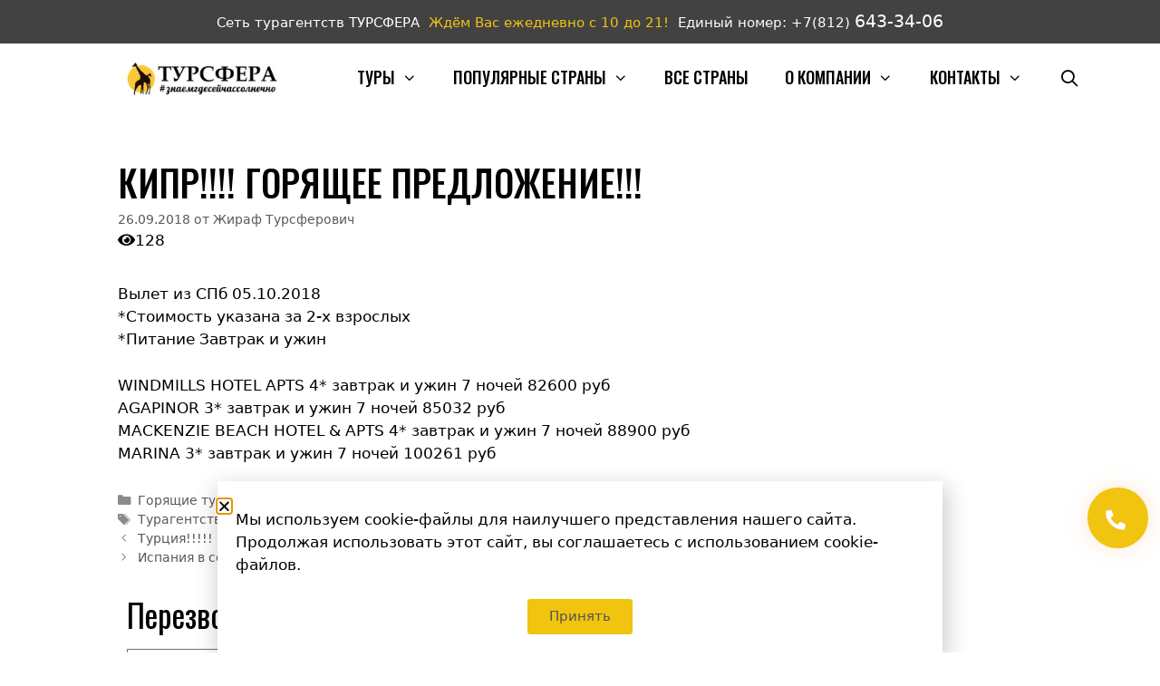

--- FILE ---
content_type: text/html; charset=UTF-8
request_url: https://toursfera.com/kipr-goryashhee-predlozhenie-6/
body_size: 33605
content:
<!DOCTYPE html><html lang="ru-RU" prefix="og: https://ogp.me/ns#"><head><meta charset="UTF-8"><link rel="preconnect" href="https://fonts.gstatic.com/" crossorigin /><style>img:is([sizes="auto" i], [sizes^="auto," i]) { contain-intrinsic-size: 3000px 1500px }</style><meta name="viewport" content="width=device-width, initial-scale=1"><title>Кипр!!!! Горящее предложение!!! - Поиск туров от надежных туроператоров, официальный сайт турфирмы ТУРСФЕРА - турагентства во всех районах Санкт-Петербурга</title><meta name="description" content="бг"/><meta name="robots" content="follow, index, max-snippet:-1, max-video-preview:-1, max-image-preview:large"/><link rel="canonical" href="https://toursfera.com/kipr-goryashhee-predlozhenie-6/" /><meta property="og:locale" content="ru_RU" /><meta property="og:type" content="article" /><meta property="og:title" content="Кипр!!!! Горящее предложение!!! - Поиск туров от надежных туроператоров, официальный сайт турфирмы ТУРСФЕРА - турагентства во всех районах Санкт-Петербурга" /><meta property="og:description" content="бг" /><meta property="og:url" content="https://toursfera.com/kipr-goryashhee-predlozhenie-6/" /><meta property="og:site_name" content="Поиск туров от надежных туроператоров, официальный сайт турфирмы ТУРСФЕРА - турагентства во всех районах Санкт-Петербурга" /><meta property="article:tag" content="Турагентство Fun and Sun метро Московская" /><meta property="article:section" content="Горящие туры" /><meta property="article:published_time" content="2018-09-26T22:52:42+03:00" /><meta name="twitter:card" content="summary_large_image" /><meta name="twitter:title" content="Кипр!!!! Горящее предложение!!! - Поиск туров от надежных туроператоров, официальный сайт турфирмы ТУРСФЕРА - турагентства во всех районах Санкт-Петербурга" /><meta name="twitter:description" content="бг" /><meta name="twitter:label1" content="Автор" /><meta name="twitter:data1" content="Жираф Турсферович" /><meta name="twitter:label2" content="Время чтения" /><meta name="twitter:data2" content="Меньше минуты" /> <script type="application/ld+json" class="rank-math-schema">{"@context":"https://schema.org","@graph":[{"@type":["TravelAgency","Organization"],"@id":"https://toursfera.com/#organization","name":"\u0422\u0443\u0440\u0441\u0444\u0435\u0440\u0430","url":"https://toursfera.com","logo":{"@type":"ImageObject","@id":"https://toursfera.com/#logo","url":"https://new.toursfera.com/wp-content/uploads/2018/10/logo.png","contentUrl":"https://new.toursfera.com/wp-content/uploads/2018/10/logo.png","caption":"\u0422\u0443\u0440\u0441\u0444\u0435\u0440\u0430","inLanguage":"ru-RU","width":"418","height":"418"},"openingHours":["Monday,Tuesday,Wednesday,Thursday,Friday,Saturday,Sunday 09:00-17:00"],"image":{"@id":"https://toursfera.com/#logo"}},{"@type":"WebSite","@id":"https://toursfera.com/#website","url":"https://toursfera.com","name":"\u0422\u0443\u0440\u0441\u0444\u0435\u0440\u0430","publisher":{"@id":"https://toursfera.com/#organization"},"inLanguage":"ru-RU"},{"@type":"WebPage","@id":"https://toursfera.com/kipr-goryashhee-predlozhenie-6/#webpage","url":"https://toursfera.com/kipr-goryashhee-predlozhenie-6/","name":"\u041a\u0438\u043f\u0440!!!! \u0413\u043e\u0440\u044f\u0449\u0435\u0435 \u043f\u0440\u0435\u0434\u043b\u043e\u0436\u0435\u043d\u0438\u0435!!! - \u041f\u043e\u0438\u0441\u043a \u0442\u0443\u0440\u043e\u0432 \u043e\u0442 \u043d\u0430\u0434\u0435\u0436\u043d\u044b\u0445 \u0442\u0443\u0440\u043e\u043f\u0435\u0440\u0430\u0442\u043e\u0440\u043e\u0432, \u043e\u0444\u0438\u0446\u0438\u0430\u043b\u044c\u043d\u044b\u0439 \u0441\u0430\u0439\u0442 \u0442\u0443\u0440\u0444\u0438\u0440\u043c\u044b \u0422\u0423\u0420\u0421\u0424\u0415\u0420\u0410 - \u0442\u0443\u0440\u0430\u0433\u0435\u043d\u0442\u0441\u0442\u0432\u0430 \u0432\u043e \u0432\u0441\u0435\u0445 \u0440\u0430\u0439\u043e\u043d\u0430\u0445 \u0421\u0430\u043d\u043a\u0442-\u041f\u0435\u0442\u0435\u0440\u0431\u0443\u0440\u0433\u0430","datePublished":"2018-09-26T22:52:42+03:00","dateModified":"2018-09-26T22:52:42+03:00","isPartOf":{"@id":"https://toursfera.com/#website"},"inLanguage":"ru-RU"},{"@type":"Person","@id":"https://toursfera.com/author/giraffe/","name":"\u0416\u0438\u0440\u0430\u0444 \u0422\u0443\u0440\u0441\u0444\u0435\u0440\u043e\u0432\u0438\u0447","description":"\u0414\u043e\u043b\u0436\u043d\u043e\u0441\u0442\u044c: \u042d\u043a\u0441\u043f\u0435\u0440\u0442 \u043f\u043e \u0442\u0443\u0440\u0438\u0437\u043c\u0443 \u0432\u044b\u0441\u0448\u0435\u0439 \u043a\u0430\u0442\u0435\u0433\u043e\u0440\u0438\u0438! \u0422\u0435\u043b: +7 (812) 643-34-06","url":"https://toursfera.com/author/giraffe/","image":{"@type":"ImageObject","@id":"https://secure.gravatar.com/avatar/d299aa8d5ea070a266f77c5b09e7a63289782d0d6e808b2037325ce85f618532?s=96&amp;d=mm&amp;r=g","url":"https://secure.gravatar.com/avatar/d299aa8d5ea070a266f77c5b09e7a63289782d0d6e808b2037325ce85f618532?s=96&amp;d=mm&amp;r=g","caption":"\u0416\u0438\u0440\u0430\u0444 \u0422\u0443\u0440\u0441\u0444\u0435\u0440\u043e\u0432\u0438\u0447","inLanguage":"ru-RU"},"worksFor":{"@id":"https://toursfera.com/#organization"}},{"@type":"BlogPosting","headline":"\u041a\u0438\u043f\u0440!!!! \u0413\u043e\u0440\u044f\u0449\u0435\u0435 \u043f\u0440\u0435\u0434\u043b\u043e\u0436\u0435\u043d\u0438\u0435!!! - \u041f\u043e\u0438\u0441\u043a \u0442\u0443\u0440\u043e\u0432 \u043e\u0442 \u043d\u0430\u0434\u0435\u0436\u043d\u044b\u0445 \u0442\u0443\u0440\u043e\u043f\u0435\u0440\u0430\u0442\u043e\u0440\u043e\u0432, \u043e\u0444\u0438\u0446\u0438\u0430\u043b\u044c\u043d\u044b\u0439 \u0441\u0430\u0439\u0442 \u0442\u0443\u0440\u0444\u0438\u0440\u043c\u044b \u0422\u0423\u0420\u0421\u0424\u0415\u0420\u0410","datePublished":"2018-09-26T22:52:42+03:00","dateModified":"2018-09-26T22:52:42+03:00","author":{"@id":"https://toursfera.com/author/giraffe/","name":"\u0416\u0438\u0440\u0430\u0444 \u0422\u0443\u0440\u0441\u0444\u0435\u0440\u043e\u0432\u0438\u0447"},"publisher":{"@id":"https://toursfera.com/#organization"},"description":"\u0431\u0433","name":"\u041a\u0438\u043f\u0440!!!! \u0413\u043e\u0440\u044f\u0449\u0435\u0435 \u043f\u0440\u0435\u0434\u043b\u043e\u0436\u0435\u043d\u0438\u0435!!! - \u041f\u043e\u0438\u0441\u043a \u0442\u0443\u0440\u043e\u0432 \u043e\u0442 \u043d\u0430\u0434\u0435\u0436\u043d\u044b\u0445 \u0442\u0443\u0440\u043e\u043f\u0435\u0440\u0430\u0442\u043e\u0440\u043e\u0432, \u043e\u0444\u0438\u0446\u0438\u0430\u043b\u044c\u043d\u044b\u0439 \u0441\u0430\u0439\u0442 \u0442\u0443\u0440\u0444\u0438\u0440\u043c\u044b \u0422\u0423\u0420\u0421\u0424\u0415\u0420\u0410","@id":"https://toursfera.com/kipr-goryashhee-predlozhenie-6/#richSnippet","isPartOf":{"@id":"https://toursfera.com/kipr-goryashhee-predlozhenie-6/#webpage"},"inLanguage":"ru-RU","mainEntityOfPage":{"@id":"https://toursfera.com/kipr-goryashhee-predlozhenie-6/#webpage"}}]}</script> <link href='https://fonts.gstatic.com' crossorigin rel='preconnect' /><link href='https://fonts.googleapis.com' crossorigin rel='preconnect' /><link rel="alternate" type="application/rss+xml" title="Поиск туров от надежных туроператоров, официальный сайт турфирмы ТУРСФЕРА - турагентства во всех районах Санкт-Петербурга &raquo; Лента" href="https://toursfera.com/feed/" /><link rel="alternate" type="application/rss+xml" title="Поиск туров от надежных туроператоров, официальный сайт турфирмы ТУРСФЕРА - турагентства во всех районах Санкт-Петербурга &raquo; Лента комментариев" href="https://toursfera.com/comments/feed/" /> <script data-optimized="1" src="[data-uri]" defer></script> <script src="[data-uri]" defer></script><script data-optimized="1" src="https://toursfera.com/wp-content/plugins/litespeed-cache/assets/js/webfontloader.min.js" defer></script> <style id='wp-emoji-styles-inline-css'>img.wp-smiley, img.emoji {
		display: inline !important;
		border: none !important;
		box-shadow: none !important;
		height: 1em !important;
		width: 1em !important;
		margin: 0 0.07em !important;
		vertical-align: -0.1em !important;
		background: none !important;
		padding: 0 !important;
	}</style><link data-optimized="1" rel='stylesheet' id='wp-block-library-css' href='https://toursfera.com/wp-content/litespeed/css/1/2eaf6f4535187b5b9ee7f7f1d5710e8b.css?ver=94f06' media='all' /><style id='classic-theme-styles-inline-css'>/*! This file is auto-generated */
.wp-block-button__link{color:#fff;background-color:#32373c;border-radius:9999px;box-shadow:none;text-decoration:none;padding:calc(.667em + 2px) calc(1.333em + 2px);font-size:1.125em}.wp-block-file__button{background:#32373c;color:#fff;text-decoration:none}</style><style id='global-styles-inline-css'>:root{--wp--preset--aspect-ratio--square: 1;--wp--preset--aspect-ratio--4-3: 4/3;--wp--preset--aspect-ratio--3-4: 3/4;--wp--preset--aspect-ratio--3-2: 3/2;--wp--preset--aspect-ratio--2-3: 2/3;--wp--preset--aspect-ratio--16-9: 16/9;--wp--preset--aspect-ratio--9-16: 9/16;--wp--preset--color--black: #000000;--wp--preset--color--cyan-bluish-gray: #abb8c3;--wp--preset--color--white: #ffffff;--wp--preset--color--pale-pink: #f78da7;--wp--preset--color--vivid-red: #cf2e2e;--wp--preset--color--luminous-vivid-orange: #ff6900;--wp--preset--color--luminous-vivid-amber: #fcb900;--wp--preset--color--light-green-cyan: #7bdcb5;--wp--preset--color--vivid-green-cyan: #00d084;--wp--preset--color--pale-cyan-blue: #8ed1fc;--wp--preset--color--vivid-cyan-blue: #0693e3;--wp--preset--color--vivid-purple: #9b51e0;--wp--preset--color--contrast: var(--contrast);--wp--preset--color--contrast-2: var(--contrast-2);--wp--preset--color--contrast-3: var(--contrast-3);--wp--preset--color--base: var(--base);--wp--preset--color--base-2: var(--base-2);--wp--preset--color--base-3: var(--base-3);--wp--preset--color--accent: var(--accent);--wp--preset--gradient--vivid-cyan-blue-to-vivid-purple: linear-gradient(135deg,rgba(6,147,227,1) 0%,rgb(155,81,224) 100%);--wp--preset--gradient--light-green-cyan-to-vivid-green-cyan: linear-gradient(135deg,rgb(122,220,180) 0%,rgb(0,208,130) 100%);--wp--preset--gradient--luminous-vivid-amber-to-luminous-vivid-orange: linear-gradient(135deg,rgba(252,185,0,1) 0%,rgba(255,105,0,1) 100%);--wp--preset--gradient--luminous-vivid-orange-to-vivid-red: linear-gradient(135deg,rgba(255,105,0,1) 0%,rgb(207,46,46) 100%);--wp--preset--gradient--very-light-gray-to-cyan-bluish-gray: linear-gradient(135deg,rgb(238,238,238) 0%,rgb(169,184,195) 100%);--wp--preset--gradient--cool-to-warm-spectrum: linear-gradient(135deg,rgb(74,234,220) 0%,rgb(151,120,209) 20%,rgb(207,42,186) 40%,rgb(238,44,130) 60%,rgb(251,105,98) 80%,rgb(254,248,76) 100%);--wp--preset--gradient--blush-light-purple: linear-gradient(135deg,rgb(255,206,236) 0%,rgb(152,150,240) 100%);--wp--preset--gradient--blush-bordeaux: linear-gradient(135deg,rgb(254,205,165) 0%,rgb(254,45,45) 50%,rgb(107,0,62) 100%);--wp--preset--gradient--luminous-dusk: linear-gradient(135deg,rgb(255,203,112) 0%,rgb(199,81,192) 50%,rgb(65,88,208) 100%);--wp--preset--gradient--pale-ocean: linear-gradient(135deg,rgb(255,245,203) 0%,rgb(182,227,212) 50%,rgb(51,167,181) 100%);--wp--preset--gradient--electric-grass: linear-gradient(135deg,rgb(202,248,128) 0%,rgb(113,206,126) 100%);--wp--preset--gradient--midnight: linear-gradient(135deg,rgb(2,3,129) 0%,rgb(40,116,252) 100%);--wp--preset--font-size--small: 13px;--wp--preset--font-size--medium: 20px;--wp--preset--font-size--large: 36px;--wp--preset--font-size--x-large: 42px;--wp--preset--spacing--20: 0.44rem;--wp--preset--spacing--30: 0.67rem;--wp--preset--spacing--40: 1rem;--wp--preset--spacing--50: 1.5rem;--wp--preset--spacing--60: 2.25rem;--wp--preset--spacing--70: 3.38rem;--wp--preset--spacing--80: 5.06rem;--wp--preset--shadow--natural: 6px 6px 9px rgba(0, 0, 0, 0.2);--wp--preset--shadow--deep: 12px 12px 50px rgba(0, 0, 0, 0.4);--wp--preset--shadow--sharp: 6px 6px 0px rgba(0, 0, 0, 0.2);--wp--preset--shadow--outlined: 6px 6px 0px -3px rgba(255, 255, 255, 1), 6px 6px rgba(0, 0, 0, 1);--wp--preset--shadow--crisp: 6px 6px 0px rgba(0, 0, 0, 1);}:where(.is-layout-flex){gap: 0.5em;}:where(.is-layout-grid){gap: 0.5em;}body .is-layout-flex{display: flex;}.is-layout-flex{flex-wrap: wrap;align-items: center;}.is-layout-flex > :is(*, div){margin: 0;}body .is-layout-grid{display: grid;}.is-layout-grid > :is(*, div){margin: 0;}:where(.wp-block-columns.is-layout-flex){gap: 2em;}:where(.wp-block-columns.is-layout-grid){gap: 2em;}:where(.wp-block-post-template.is-layout-flex){gap: 1.25em;}:where(.wp-block-post-template.is-layout-grid){gap: 1.25em;}.has-black-color{color: var(--wp--preset--color--black) !important;}.has-cyan-bluish-gray-color{color: var(--wp--preset--color--cyan-bluish-gray) !important;}.has-white-color{color: var(--wp--preset--color--white) !important;}.has-pale-pink-color{color: var(--wp--preset--color--pale-pink) !important;}.has-vivid-red-color{color: var(--wp--preset--color--vivid-red) !important;}.has-luminous-vivid-orange-color{color: var(--wp--preset--color--luminous-vivid-orange) !important;}.has-luminous-vivid-amber-color{color: var(--wp--preset--color--luminous-vivid-amber) !important;}.has-light-green-cyan-color{color: var(--wp--preset--color--light-green-cyan) !important;}.has-vivid-green-cyan-color{color: var(--wp--preset--color--vivid-green-cyan) !important;}.has-pale-cyan-blue-color{color: var(--wp--preset--color--pale-cyan-blue) !important;}.has-vivid-cyan-blue-color{color: var(--wp--preset--color--vivid-cyan-blue) !important;}.has-vivid-purple-color{color: var(--wp--preset--color--vivid-purple) !important;}.has-black-background-color{background-color: var(--wp--preset--color--black) !important;}.has-cyan-bluish-gray-background-color{background-color: var(--wp--preset--color--cyan-bluish-gray) !important;}.has-white-background-color{background-color: var(--wp--preset--color--white) !important;}.has-pale-pink-background-color{background-color: var(--wp--preset--color--pale-pink) !important;}.has-vivid-red-background-color{background-color: var(--wp--preset--color--vivid-red) !important;}.has-luminous-vivid-orange-background-color{background-color: var(--wp--preset--color--luminous-vivid-orange) !important;}.has-luminous-vivid-amber-background-color{background-color: var(--wp--preset--color--luminous-vivid-amber) !important;}.has-light-green-cyan-background-color{background-color: var(--wp--preset--color--light-green-cyan) !important;}.has-vivid-green-cyan-background-color{background-color: var(--wp--preset--color--vivid-green-cyan) !important;}.has-pale-cyan-blue-background-color{background-color: var(--wp--preset--color--pale-cyan-blue) !important;}.has-vivid-cyan-blue-background-color{background-color: var(--wp--preset--color--vivid-cyan-blue) !important;}.has-vivid-purple-background-color{background-color: var(--wp--preset--color--vivid-purple) !important;}.has-black-border-color{border-color: var(--wp--preset--color--black) !important;}.has-cyan-bluish-gray-border-color{border-color: var(--wp--preset--color--cyan-bluish-gray) !important;}.has-white-border-color{border-color: var(--wp--preset--color--white) !important;}.has-pale-pink-border-color{border-color: var(--wp--preset--color--pale-pink) !important;}.has-vivid-red-border-color{border-color: var(--wp--preset--color--vivid-red) !important;}.has-luminous-vivid-orange-border-color{border-color: var(--wp--preset--color--luminous-vivid-orange) !important;}.has-luminous-vivid-amber-border-color{border-color: var(--wp--preset--color--luminous-vivid-amber) !important;}.has-light-green-cyan-border-color{border-color: var(--wp--preset--color--light-green-cyan) !important;}.has-vivid-green-cyan-border-color{border-color: var(--wp--preset--color--vivid-green-cyan) !important;}.has-pale-cyan-blue-border-color{border-color: var(--wp--preset--color--pale-cyan-blue) !important;}.has-vivid-cyan-blue-border-color{border-color: var(--wp--preset--color--vivid-cyan-blue) !important;}.has-vivid-purple-border-color{border-color: var(--wp--preset--color--vivid-purple) !important;}.has-vivid-cyan-blue-to-vivid-purple-gradient-background{background: var(--wp--preset--gradient--vivid-cyan-blue-to-vivid-purple) !important;}.has-light-green-cyan-to-vivid-green-cyan-gradient-background{background: var(--wp--preset--gradient--light-green-cyan-to-vivid-green-cyan) !important;}.has-luminous-vivid-amber-to-luminous-vivid-orange-gradient-background{background: var(--wp--preset--gradient--luminous-vivid-amber-to-luminous-vivid-orange) !important;}.has-luminous-vivid-orange-to-vivid-red-gradient-background{background: var(--wp--preset--gradient--luminous-vivid-orange-to-vivid-red) !important;}.has-very-light-gray-to-cyan-bluish-gray-gradient-background{background: var(--wp--preset--gradient--very-light-gray-to-cyan-bluish-gray) !important;}.has-cool-to-warm-spectrum-gradient-background{background: var(--wp--preset--gradient--cool-to-warm-spectrum) !important;}.has-blush-light-purple-gradient-background{background: var(--wp--preset--gradient--blush-light-purple) !important;}.has-blush-bordeaux-gradient-background{background: var(--wp--preset--gradient--blush-bordeaux) !important;}.has-luminous-dusk-gradient-background{background: var(--wp--preset--gradient--luminous-dusk) !important;}.has-pale-ocean-gradient-background{background: var(--wp--preset--gradient--pale-ocean) !important;}.has-electric-grass-gradient-background{background: var(--wp--preset--gradient--electric-grass) !important;}.has-midnight-gradient-background{background: var(--wp--preset--gradient--midnight) !important;}.has-small-font-size{font-size: var(--wp--preset--font-size--small) !important;}.has-medium-font-size{font-size: var(--wp--preset--font-size--medium) !important;}.has-large-font-size{font-size: var(--wp--preset--font-size--large) !important;}.has-x-large-font-size{font-size: var(--wp--preset--font-size--x-large) !important;}
:where(.wp-block-post-template.is-layout-flex){gap: 1.25em;}:where(.wp-block-post-template.is-layout-grid){gap: 1.25em;}
:where(.wp-block-columns.is-layout-flex){gap: 2em;}:where(.wp-block-columns.is-layout-grid){gap: 2em;}
:root :where(.wp-block-pullquote){font-size: 1.5em;line-height: 1.6;}</style><link data-optimized="1" rel='stylesheet' id='dwqa-style-css' href='https://toursfera.com/wp-content/litespeed/css/1/eef77a4cc5ff6e569ab6e4404ca8c888.css?ver=55412' media='all' /><link data-optimized="1" rel='stylesheet' id='dwqa-rtl-css' href='https://toursfera.com/wp-content/litespeed/css/1/3fa78c65dbc1f01dc20510b31b404d06.css?ver=cfb54' media='all' /><link data-optimized="1" rel='stylesheet' id='generate-style-css' href='https://toursfera.com/wp-content/litespeed/css/1/75d499c2d1159c2a38c43495e0540312.css?ver=aaabf' media='all' /><style id='generate-style-inline-css'>.no-featured-image-padding .featured-image {margin-left:-40px;margin-right:-40px;}.post-image-above-header .no-featured-image-padding .inside-article .featured-image {margin-top:-40px;}@media (max-width:768px){.no-featured-image-padding .featured-image {margin-left:-30px;margin-right:-30px;}.post-image-above-header .no-featured-image-padding .inside-article .featured-image {margin-top:-30px;}}
@media (max-width: 768px){.main-navigation .menu-toggle,.main-navigation .mobile-bar-items,.sidebar-nav-mobile:not(#sticky-placeholder){display:block;}.main-navigation ul,.gen-sidebar-nav{display:none;}[class*="nav-float-"] .site-header .inside-header > *{float:none;clear:both;}}
.dynamic-author-image-rounded{border-radius:100%;}.dynamic-featured-image, .dynamic-author-image{vertical-align:middle;}.one-container.blog .dynamic-content-template:not(:last-child), .one-container.archive .dynamic-content-template:not(:last-child){padding-bottom:0px;}.dynamic-entry-excerpt > p:last-child{margin-bottom:0px;}</style><link data-optimized="1" rel='stylesheet' id='generate-font-icons-css' href='https://toursfera.com/wp-content/litespeed/css/1/f0f525c47d35c54eaa30b51c016a07f7.css?ver=96b20' media='all' /><link data-optimized="1" rel='stylesheet' id='elementor-frontend-css' href='https://toursfera.com/wp-content/litespeed/css/1/115af97727713e6b91f0605064d9586f.css?ver=0ec4a' media='all' /><style id='elementor-frontend-inline-css'>.elementor-kit-97994{--e-global-color-primary:#F1C40F;--e-global-color-secondary:#545454;--e-global-color-text:#7A7A7A;--e-global-color-accent:#61CE70;--e-global-typography-primary-font-family:"Roboto";--e-global-typography-primary-font-weight:600;--e-global-typography-secondary-font-family:"Roboto Slab";--e-global-typography-secondary-font-weight:400;--e-global-typography-text-font-family:"Roboto";--e-global-typography-text-font-weight:400;--e-global-typography-accent-font-family:"Roboto";--e-global-typography-accent-font-weight:500;}.elementor-kit-97994 e-page-transition{background-color:#FFBC7D;}.elementor-section.elementor-section-boxed > .elementor-container{max-width:1140px;}.e-con{--container-max-width:1140px;}.elementor-widget:not(:last-child){margin-block-end:20px;}.elementor-element{--widgets-spacing:20px 20px;--widgets-spacing-row:20px;--widgets-spacing-column:20px;}{}h1.entry-title{display:var(--page-title-display);}@media(max-width:1024px){.elementor-section.elementor-section-boxed > .elementor-container{max-width:1024px;}.e-con{--container-max-width:1024px;}}@media(max-width:767px){.elementor-section.elementor-section-boxed > .elementor-container{max-width:767px;}.e-con{--container-max-width:767px;}}
.elementor-135925 .elementor-element.elementor-element-6b93d9df.elementor-column > .elementor-widget-wrap{justify-content:center;}.elementor-135925 .elementor-element.elementor-element-6b93d9df > .elementor-widget-wrap > .elementor-widget:not(.elementor-widget__width-auto):not(.elementor-widget__width-initial):not(:last-child):not(.elementor-absolute){margin-bottom:0px;}.elementor-135925 .elementor-element.elementor-element-6b93d9df > .elementor-element-populated, .elementor-135925 .elementor-element.elementor-element-6b93d9df > .elementor-element-populated > .elementor-background-overlay, .elementor-135925 .elementor-element.elementor-element-6b93d9df > .elementor-background-slideshow{border-radius:0px 0px 0px 0px;}.elementor-135925 .elementor-element.elementor-element-6b93d9df > .elementor-element-populated{margin:20px 10px 10px 10px;--e-column-margin-right:10px;--e-column-margin-left:10px;}.elementor-135925 .elementor-element.elementor-element-61e77079 > .elementor-widget-container{padding:0px 0px 0px 0px;}.elementor-135925 .elementor-element.elementor-element-8393254 .elementor-button{background-color:var( --e-global-color-primary );fill:var( --e-global-color-secondary );color:var( --e-global-color-secondary );}.elementor-135925 .elementor-element.elementor-element-8393254 .elementor-button:hover, .elementor-135925 .elementor-element.elementor-element-8393254 .elementor-button:focus{background-color:#E9C32B;}#elementor-popup-modal-135925 .dialog-message{width:800px;height:auto;}#elementor-popup-modal-135925{justify-content:center;align-items:flex-end;pointer-events:all;}#elementor-popup-modal-135925 .dialog-close-button{display:flex;}#elementor-popup-modal-135925 .dialog-widget-content{box-shadow:2px 8px 23px 3px rgba(0,0,0,0.2);}@media(min-width:768px){.elementor-135925 .elementor-element.elementor-element-6b93d9df{width:100%;}}/* Start custom CSS for text-editor, class: .elementor-element-61e77079 */jQuery( document ).ready( function( $ ) {
	$( document ).on( 'click', '.close-popup', function( event ) {
		elementorProFrontend.modules.popup.closePopup( {}, event );
	} );
} );/* End custom CSS */
.elementor-93846 .elementor-element.elementor-element-3f2c5a7b.elementor-column > .elementor-widget-wrap{justify-content:center;}.elementor-93846 .elementor-element.elementor-element-3f2c5a7b > .elementor-widget-wrap > .elementor-widget:not(.elementor-widget__width-auto):not(.elementor-widget__width-initial):not(:last-child):not(.elementor-absolute){margin-bottom:0px;}.elementor-93846 .elementor-element.elementor-element-3f2c5a7b > .elementor-element-populated, .elementor-93846 .elementor-element.elementor-element-3f2c5a7b > .elementor-element-populated > .elementor-background-overlay, .elementor-93846 .elementor-element.elementor-element-3f2c5a7b > .elementor-background-slideshow{border-radius:0px 0px 0px 0px;}.elementor-93846 .elementor-element.elementor-element-3f2c5a7b > .elementor-element-populated{margin:20px 10px 10px 10px;--e-column-margin-right:10px;--e-column-margin-left:10px;}.elementor-93846 .elementor-element.elementor-element-1405d590 > .elementor-widget-container{padding:0px 0px 0px 0px;}.elementor-93846 .elementor-element.elementor-element-22ea5c4d .elementor-button-content-wrapper{flex-direction:row;}.elementor-93846 .elementor-element.elementor-element-22ea5c4d .elementor-field-group{padding-right:calc( 10px/2 );padding-left:calc( 10px/2 );margin-bottom:10px;}.elementor-93846 .elementor-element.elementor-element-22ea5c4d .elementor-form-fields-wrapper{margin-left:calc( -10px/2 );margin-right:calc( -10px/2 );margin-bottom:-10px;}.elementor-93846 .elementor-element.elementor-element-22ea5c4d .elementor-field-group.recaptcha_v3-bottomleft, .elementor-93846 .elementor-element.elementor-element-22ea5c4d .elementor-field-group.recaptcha_v3-bottomright{margin-bottom:0;}body.rtl .elementor-93846 .elementor-element.elementor-element-22ea5c4d .elementor-labels-inline .elementor-field-group > label{padding-left:0px;}body:not(.rtl) .elementor-93846 .elementor-element.elementor-element-22ea5c4d .elementor-labels-inline .elementor-field-group > label{padding-right:0px;}body .elementor-93846 .elementor-element.elementor-element-22ea5c4d .elementor-labels-above .elementor-field-group > label{padding-bottom:0px;}.elementor-93846 .elementor-element.elementor-element-22ea5c4d .elementor-field-group > label{font-family:var( --e-global-typography-text-font-family ), Sans-serif;font-weight:var( --e-global-typography-text-font-weight );}.elementor-93846 .elementor-element.elementor-element-22ea5c4d .elementor-field-type-html{padding-bottom:0px;}.elementor-93846 .elementor-element.elementor-element-22ea5c4d .elementor-field-group .elementor-field, .elementor-93846 .elementor-element.elementor-element-22ea5c4d .elementor-field-subgroup label{font-family:var( --e-global-typography-text-font-family ), Sans-serif;font-weight:var( --e-global-typography-text-font-weight );}.elementor-93846 .elementor-element.elementor-element-22ea5c4d .elementor-field-group .elementor-field:not(.elementor-select-wrapper){background-color:#ffffff;}.elementor-93846 .elementor-element.elementor-element-22ea5c4d .elementor-field-group .elementor-select-wrapper select{background-color:#ffffff;}.elementor-93846 .elementor-element.elementor-element-22ea5c4d .e-form__buttons__wrapper__button-next{background-color:#F1C40F;color:#0A0A0A;}.elementor-93846 .elementor-element.elementor-element-22ea5c4d .elementor-button[type="submit"]{background-color:#F1C40F;color:#0A0A0A;}.elementor-93846 .elementor-element.elementor-element-22ea5c4d .elementor-button[type="submit"] svg *{fill:#0A0A0A;}.elementor-93846 .elementor-element.elementor-element-22ea5c4d .e-form__buttons__wrapper__button-previous{color:#ffffff;}.elementor-93846 .elementor-element.elementor-element-22ea5c4d .e-form__buttons__wrapper__button-next:hover{background-color:#545454;color:#ffffff;}.elementor-93846 .elementor-element.elementor-element-22ea5c4d .elementor-button[type="submit"]:hover{background-color:#545454;color:#ffffff;}.elementor-93846 .elementor-element.elementor-element-22ea5c4d .elementor-button[type="submit"]:hover svg *{fill:#ffffff;}.elementor-93846 .elementor-element.elementor-element-22ea5c4d .e-form__buttons__wrapper__button-previous:hover{color:#ffffff;}.elementor-93846 .elementor-element.elementor-element-22ea5c4d{--e-form-steps-indicators-spacing:20px;--e-form-steps-indicator-padding:30px;--e-form-steps-indicator-inactive-secondary-color:#ffffff;--e-form-steps-indicator-active-secondary-color:#ffffff;--e-form-steps-indicator-completed-secondary-color:#ffffff;--e-form-steps-divider-width:1px;--e-form-steps-divider-gap:10px;}#elementor-popup-modal-93846{background-color:rgba(0,0,0,.8);justify-content:center;align-items:center;pointer-events:all;}#elementor-popup-modal-93846 .dialog-message{width:640px;height:auto;}#elementor-popup-modal-93846 .dialog-close-button{display:flex;}#elementor-popup-modal-93846 .dialog-widget-content{box-shadow:2px 8px 23px 3px rgba(0,0,0,0.2);}@media(min-width:768px){.elementor-93846 .elementor-element.elementor-element-3f2c5a7b{width:100%;}}
.elementor-93432 .elementor-element.elementor-element-448bd89.elementor-column > .elementor-widget-wrap{justify-content:center;}.elementor-93432 .elementor-element.elementor-element-448bd89 > .elementor-widget-wrap > .elementor-widget:not(.elementor-widget__width-auto):not(.elementor-widget__width-initial):not(:last-child):not(.elementor-absolute){margin-bottom:0px;}.elementor-93432 .elementor-element.elementor-element-448bd89 > .elementor-element-populated, .elementor-93432 .elementor-element.elementor-element-448bd89 > .elementor-element-populated > .elementor-background-overlay, .elementor-93432 .elementor-element.elementor-element-448bd89 > .elementor-background-slideshow{border-radius:0px 0px 0px 0px;}.elementor-93432 .elementor-element.elementor-element-448bd89 > .elementor-element-populated{margin:20px 10px 10px 10px;--e-column-margin-right:10px;--e-column-margin-left:10px;}.elementor-93432 .elementor-element.elementor-element-6e4e91d > .elementor-widget-container{padding:0px 0px 0px 0px;}.elementor-93432 .elementor-element.elementor-element-ee87929 .elementor-button-content-wrapper{flex-direction:row;}.elementor-93432 .elementor-element.elementor-element-ee87929 .elementor-field-group{padding-right:calc( 10px/2 );padding-left:calc( 10px/2 );margin-bottom:10px;}.elementor-93432 .elementor-element.elementor-element-ee87929 .elementor-form-fields-wrapper{margin-left:calc( -10px/2 );margin-right:calc( -10px/2 );margin-bottom:-10px;}.elementor-93432 .elementor-element.elementor-element-ee87929 .elementor-field-group.recaptcha_v3-bottomleft, .elementor-93432 .elementor-element.elementor-element-ee87929 .elementor-field-group.recaptcha_v3-bottomright{margin-bottom:0;}body.rtl .elementor-93432 .elementor-element.elementor-element-ee87929 .elementor-labels-inline .elementor-field-group > label{padding-left:0px;}body:not(.rtl) .elementor-93432 .elementor-element.elementor-element-ee87929 .elementor-labels-inline .elementor-field-group > label{padding-right:0px;}body .elementor-93432 .elementor-element.elementor-element-ee87929 .elementor-labels-above .elementor-field-group > label{padding-bottom:0px;}.elementor-93432 .elementor-element.elementor-element-ee87929 .elementor-field-group > label{font-family:var( --e-global-typography-text-font-family ), Sans-serif;font-weight:var( --e-global-typography-text-font-weight );}.elementor-93432 .elementor-element.elementor-element-ee87929 .elementor-field-type-html{padding-bottom:0px;}.elementor-93432 .elementor-element.elementor-element-ee87929 .elementor-field-group .elementor-field, .elementor-93432 .elementor-element.elementor-element-ee87929 .elementor-field-subgroup label{font-family:var( --e-global-typography-text-font-family ), Sans-serif;font-weight:var( --e-global-typography-text-font-weight );}.elementor-93432 .elementor-element.elementor-element-ee87929 .elementor-field-group .elementor-field:not(.elementor-select-wrapper){background-color:#ffffff;}.elementor-93432 .elementor-element.elementor-element-ee87929 .elementor-field-group .elementor-select-wrapper select{background-color:#ffffff;}.elementor-93432 .elementor-element.elementor-element-ee87929 .e-form__buttons__wrapper__button-next{background-color:#F1C40F;color:#0A0A0A;}.elementor-93432 .elementor-element.elementor-element-ee87929 .elementor-button[type="submit"]{background-color:#F1C40F;color:#0A0A0A;}.elementor-93432 .elementor-element.elementor-element-ee87929 .elementor-button[type="submit"] svg *{fill:#0A0A0A;}.elementor-93432 .elementor-element.elementor-element-ee87929 .e-form__buttons__wrapper__button-previous{color:#ffffff;}.elementor-93432 .elementor-element.elementor-element-ee87929 .e-form__buttons__wrapper__button-next:hover{background-color:#545454;color:#ffffff;}.elementor-93432 .elementor-element.elementor-element-ee87929 .elementor-button[type="submit"]:hover{background-color:#545454;color:#ffffff;}.elementor-93432 .elementor-element.elementor-element-ee87929 .elementor-button[type="submit"]:hover svg *{fill:#ffffff;}.elementor-93432 .elementor-element.elementor-element-ee87929 .e-form__buttons__wrapper__button-previous:hover{color:#ffffff;}.elementor-93432 .elementor-element.elementor-element-ee87929{--e-form-steps-indicators-spacing:20px;--e-form-steps-indicator-padding:30px;--e-form-steps-indicator-inactive-secondary-color:#ffffff;--e-form-steps-indicator-active-secondary-color:#ffffff;--e-form-steps-indicator-completed-secondary-color:#ffffff;--e-form-steps-divider-width:1px;--e-form-steps-divider-gap:10px;}#elementor-popup-modal-93432{background-color:rgba(0,0,0,.8);justify-content:center;align-items:center;pointer-events:all;}#elementor-popup-modal-93432 .dialog-message{width:640px;height:auto;}#elementor-popup-modal-93432 .dialog-close-button{display:flex;}#elementor-popup-modal-93432 .dialog-widget-content{box-shadow:2px 8px 23px 3px rgba(0,0,0,0.2);}@media(min-width:768px){.elementor-93432 .elementor-element.elementor-element-448bd89{width:100%;}}</style><link data-optimized="1" rel='stylesheet' id='e-popup-css' href='https://toursfera.com/wp-content/litespeed/css/1/c6da75cf9d61ee2038b40dc1ec157b4b.css?ver=aec38' media='all' /><link data-optimized="1" rel='stylesheet' id='widget-form-css' href='https://toursfera.com/wp-content/litespeed/css/1/b0ec8bbcc3bec3e4f6a2364a17bbef27.css?ver=fe412' media='all' /><link data-optimized="1" rel='stylesheet' id='elementor-icons-css' href='https://toursfera.com/wp-content/litespeed/css/1/6ae01abee57e3cb8d9246d73dec5a40f.css?ver=93973' media='all' /><link data-optimized="1" rel='stylesheet' id='generatepress-dynamic-css' href='https://toursfera.com/wp-content/litespeed/css/1/b4e6e7e294fe6de7a2388a98c5971552.css?ver=d27eb' media='all' /><link data-optimized="1" rel='stylesheet' id='generate-child-css' href='https://toursfera.com/wp-content/litespeed/css/1/70d64c880d00e68a8d4b32b793dc898f.css?ver=463c7' media='all' /><link data-optimized="1" rel='stylesheet' id='generate-blog-css' href='https://toursfera.com/wp-content/litespeed/css/1/e63e722a0ecac3b5b19fe56b8d19daa4.css?ver=3dc10' media='all' /><link data-optimized="1" rel='stylesheet' id='generate-secondary-nav-css' href='https://toursfera.com/wp-content/litespeed/css/1/0058e1a8cb5945eb6b2ac381845ee69b.css?ver=5a1ed' media='all' /><style id='generate-secondary-nav-inline-css'>.secondary-navigation{background-color:#191919;}.secondary-navigation .main-nav ul li a,.secondary-navigation .menu-toggle,.secondary-menu-bar-items .menu-bar-item > a{color:#ffffff;font-family:"Oswald", sans-serif;font-weight:400;font-size:14px;}.secondary-navigation .secondary-menu-bar-items{color:#ffffff;font-size:14px;}button.secondary-menu-toggle:hover,button.secondary-menu-toggle:focus{color:#ffffff;}.widget-area .secondary-navigation{margin-bottom:20px;}.secondary-navigation ul ul{background-color:#303030;top:auto;}.secondary-navigation .main-nav ul ul li a{color:#ffffff;font-size:13px;}.secondary-navigation .main-nav ul li:not([class*="current-menu-"]):hover > a, .secondary-navigation .main-nav ul li:not([class*="current-menu-"]):focus > a, .secondary-navigation .main-nav ul li.sfHover:not([class*="current-menu-"]) > a, .secondary-menu-bar-items .menu-bar-item:hover > a{color:#000000;background-color:#ffffff;}.secondary-navigation .main-nav ul ul li:not([class*="current-menu-"]):hover > a,.secondary-navigation .main-nav ul ul li:not([class*="current-menu-"]):focus > a,.secondary-navigation .main-nav ul ul li.sfHover:not([class*="current-menu-"]) > a{color:#ffffff;background-color:#474747;}.secondary-navigation .main-nav ul li[class*="current-menu-"] > a{color:#000000;background-color:#ffffff;}.secondary-navigation .main-nav ul ul li[class*="current-menu-"] > a{color:#ffffff;background-color:#474747;}@media (max-width: 768px) {.secondary-menu-bar-items .menu-bar-item:hover > a{background: none;color: #ffffff;}}</style><link data-optimized="1" rel='stylesheet' id='generate-secondary-nav-mobile-css' href='https://toursfera.com/wp-content/litespeed/css/1/a6effdec6d6b5d332f1d20f6b18a4983.css?ver=a1cd2' media='all' /><link data-optimized="1" rel='stylesheet' id='generate-sticky-css' href='https://toursfera.com/wp-content/litespeed/css/1/ae75c1dbf8c8fe803e1eb30c067535bb.css?ver=4ed7d' media='all' /><link data-optimized="1" rel='stylesheet' id='generate-navigation-branding-css' href='https://toursfera.com/wp-content/litespeed/css/1/1728a26423f5b249610835bf6555f822.css?ver=61a41' media='all' /><style id='generate-navigation-branding-inline-css'>@media (max-width: 768px){.site-header, #site-navigation, #sticky-navigation{display:none !important;opacity:0.0;}#mobile-header{display:block !important;width:100% !important;}#mobile-header .main-nav > ul{display:none;}#mobile-header.toggled .main-nav > ul, #mobile-header .menu-toggle, #mobile-header .mobile-bar-items{display:block;}#mobile-header .main-nav{-ms-flex:0 0 100%;flex:0 0 100%;-webkit-box-ordinal-group:5;-ms-flex-order:4;order:4;}}.main-navigation .sticky-navigation-logo, .main-navigation.navigation-stick .site-logo:not(.mobile-header-logo){display:none;}.main-navigation.navigation-stick .sticky-navigation-logo{display:block;}.navigation-branding img, .site-logo.mobile-header-logo img{height:75px;width:auto;}.navigation-branding .main-title{line-height:75px;}@media (max-width: 1110px){#site-navigation .navigation-branding, #sticky-navigation .navigation-branding{margin-left:10px;}}@media (max-width: 768px){.main-navigation:not(.slideout-navigation) .main-nav{-ms-flex:0 0 100%;flex:0 0 100%;}.main-navigation:not(.slideout-navigation) .inside-navigation{-ms-flex-wrap:wrap;flex-wrap:wrap;display:-webkit-box;display:-ms-flexbox;display:flex;}.nav-aligned-center .navigation-branding, .nav-aligned-left .navigation-branding{margin-right:auto;}.nav-aligned-center  .main-navigation.has-branding:not(.slideout-navigation) .inside-navigation .main-nav,.nav-aligned-center  .main-navigation.has-sticky-branding.navigation-stick .inside-navigation .main-nav,.nav-aligned-left  .main-navigation.has-branding:not(.slideout-navigation) .inside-navigation .main-nav,.nav-aligned-left  .main-navigation.has-sticky-branding.navigation-stick .inside-navigation .main-nav{margin-right:0px;}.navigation-branding img, .site-logo.mobile-header-logo{height:49px;}.navigation-branding .main-title{line-height:49px;}}</style><link data-optimized="1" rel='stylesheet' id='eael-general-css' href='https://toursfera.com/wp-content/litespeed/css/1/1decb0420cce15e627eb5560b47a68d5.css?ver=c6cde' media='all' /><link data-optimized="1" rel='stylesheet' id='elementor-gf-local-roboto-css' href='https://toursfera.com/wp-content/litespeed/css/1/29c85c7094825004588d3397da6a3de2.css?ver=d75ae' media='all' /><link data-optimized="1" rel='stylesheet' id='elementor-gf-local-robotoslab-css' href='https://toursfera.com/wp-content/litespeed/css/1/97a79aeb85c97153da4d78bbc6f9c296.css?ver=4d462' media='all' /><link data-optimized="1" rel='stylesheet' id='elementor-icons-shared-0-css' href='https://toursfera.com/wp-content/litespeed/css/1/cfb697e040a11e0821c9de4c70a327e1.css?ver=23165' media='all' /><link data-optimized="1" rel='stylesheet' id='elementor-icons-fa-solid-css' href='https://toursfera.com/wp-content/litespeed/css/1/599b4e57088451b38583a15b44b46fe3.css?ver=33c3f' media='all' /> <script src="https://toursfera.com/wp-includes/js/jquery/jquery.min.js?ver=3.7.1" id="jquery-core-js"></script> <script data-optimized="1" src="https://toursfera.com/wp-content/litespeed/js/1/84dee25ed269df919dc05496103a78c8.js?ver=ee548" id="jquery-migrate-js" defer data-deferred="1"></script> <link rel="https://api.w.org/" href="https://toursfera.com/wp-json/" /><link rel="alternate" title="JSON" type="application/json" href="https://toursfera.com/wp-json/wp/v2/posts/72780" /><link rel="EditURI" type="application/rsd+xml" title="RSD" href="https://toursfera.com/xmlrpc.php?rsd" /><meta name="generator" content="WordPress 6.8.3" /><link rel='shortlink' href='https://toursfera.com/?p=72780' /><link rel="alternate" title="oEmbed (JSON)" type="application/json+oembed" href="https://toursfera.com/wp-json/oembed/1.0/embed?url=https%3A%2F%2Ftoursfera.com%2Fkipr-goryashhee-predlozhenie-6%2F" /><link rel="alternate" title="oEmbed (XML)" type="text/xml+oembed" href="https://toursfera.com/wp-json/oembed/1.0/embed?url=https%3A%2F%2Ftoursfera.com%2Fkipr-goryashhee-predlozhenie-6%2F&#038;format=xml" /><meta name="generator" content="Elementor 3.33.0; features: additional_custom_breakpoints; settings: css_print_method-internal, google_font-enabled, font_display-auto"><style>.e-con.e-parent:nth-of-type(n+4):not(.e-lazyloaded):not(.e-no-lazyload),
				.e-con.e-parent:nth-of-type(n+4):not(.e-lazyloaded):not(.e-no-lazyload) * {
					background-image: none !important;
				}
				@media screen and (max-height: 1024px) {
					.e-con.e-parent:nth-of-type(n+3):not(.e-lazyloaded):not(.e-no-lazyload),
					.e-con.e-parent:nth-of-type(n+3):not(.e-lazyloaded):not(.e-no-lazyload) * {
						background-image: none !important;
					}
				}
				@media screen and (max-height: 640px) {
					.e-con.e-parent:nth-of-type(n+2):not(.e-lazyloaded):not(.e-no-lazyload),
					.e-con.e-parent:nth-of-type(n+2):not(.e-lazyloaded):not(.e-no-lazyload) * {
						background-image: none !important;
					}
				}</style><link rel="icon" href="https://toursfera.com/wp-content/uploads/2022/04/logo_pop3-358x358.png" sizes="32x32" /><link rel="icon" href="https://toursfera.com/wp-content/uploads/2022/04/logo_pop3-358x358.png" sizes="192x192" /><link rel="apple-touch-icon" href="https://toursfera.com/wp-content/uploads/2022/04/logo_pop3-358x358.png" /><meta name="msapplication-TileImage" content="https://toursfera.com/wp-content/uploads/2022/04/logo_pop3-358x358.png" /><style id="wp-custom-css">.generate-columns .inside-article {
	-webkit-box-shadow: 0px 0px 10px 0px rgba(110, 123, 140, 0.3);
          box-shadow: 0px 0px 10px 0px rgba(110, 123, 140, 0.3);
}</style></head><body class="wp-singular post-template-default single single-post postid-72780 single-format-standard wp-custom-logo wp-embed-responsive wp-theme-generatepress wp-child-theme-generatepress_child post-image-above-header post-image-aligned-center secondary-nav-below-header secondary-nav-aligned-center sticky-menu-no-transition sticky-enabled desktop-sticky-menu mobile-header mobile-header-logo no-sidebar nav-below-header separate-containers fluid-header active-footer-widgets-4 nav-search-enabled nav-aligned-center header-aligned-left dropdown-click dropdown-click-menu-item featured-image-active elementor-default elementor-kit-97994" itemtype="https://schema.org/Blog" itemscope>
<a class="screen-reader-text skip-link" href="#content" title="Перейти к содержимому">Перейти к содержимому</a><div class="top-bar top-bar-align-center"><div class="inside-top-bar grid-container grid-parent"><aside id="text-73" class="widget inner-padding widget_text"><div class="textwidget"><p>Сеть турагентств ТУРСФЕРА</p></div></aside><aside id="text-71" class="widget inner-padding widget_text"><div class="textwidget"><p><span style="color: #f1c40f;">Ждём Вас ежедневно с 10 до 21!</span></p></div></aside><aside id="text-69" class="widget inner-padding widget_text"><div class="textwidget"><p>Единый номер: +7(812) <big class="prefix">643-34-06</big></p></div></aside></div></div><nav id="mobile-header" itemtype="https://schema.org/SiteNavigationElement" itemscope class="main-navigation mobile-header-navigation has-branding"><div class="inside-navigation grid-container grid-parent"><form method="get" class="search-form navigation-search" action="https://toursfera.com/">
<input type="search" class="search-field" value="" name="s" title="Поиск" /></form><div class="site-logo mobile-header-logo">
<a href="https://toursfera.com/" title="Поиск туров от надежных туроператоров, официальный сайт турфирмы ТУРСФЕРА &#8212; турагентства во всех районах Санкт-Петербурга" rel="home">
<img src="https://toursfera.com/wp-content/uploads/2020/09/toursfera-logo-350-70.png.webp" alt="Поиск туров от надежных туроператоров, официальный сайт турфирмы ТУРСФЕРА &#8212; турагентства во всех районах Санкт-Петербурга" class="is-logo-image" width="350" height="70" />
</a></div><div class="mobile-bar-items">
<span class="search-item">
<a aria-label="Открыть строку поиска" href="#">
</a>
</span></div>
<button class="menu-toggle" aria-controls="mobile-menu" aria-expanded="false">
<span class="mobile-menu">Меню</span>					</button><div id="mobile-menu" class="main-nav"><ul id="menu-glavnoe-menju" class=" menu sf-menu"><li id="menu-item-38298" class="menu-item menu-item-type-custom menu-item-object-custom menu-item-has-children menu-item-38298"><a role="button" aria-expanded="false" aria-haspopup="true" aria-label="Открыть подменю">Туры<span role="presentation" class="dropdown-menu-toggle"></span></a><ul class="sub-menu"><li id="menu-item-92665" class="menu-item menu-item-type-taxonomy menu-item-object-category current-post-ancestor current-menu-parent current-post-parent menu-item-92665"><a href="https://toursfera.com/category/goryashhie-tury/">Горящие туры</a></li><li id="menu-item-139262" class="menu-item menu-item-type-taxonomy menu-item-object-category menu-item-139262"><a href="https://toursfera.com/category/tury-na-novy-j-god/">Туры на Новый год 2026</a></li><li id="menu-item-136306" class="menu-item menu-item-type-taxonomy menu-item-object-category menu-item-136306"><a href="https://toursfera.com/category/rannee-bronirovanie/">Раннее бронирование туров 2026</a></li><li id="menu-item-92679" class="menu-item menu-item-type-taxonomy menu-item-object-category menu-item-92679"><a href="https://toursfera.com/category/e-ksklyuzivny-e-tury-vip-tury/">Эксклюзивные туры, VIP туры</a></li><li id="menu-item-139263" class="menu-item menu-item-type-taxonomy menu-item-object-post_tag menu-item-139263"><a href="https://toursfera.com/tag/kruizy-po-sredizemnomu-po-evrope-po-chernomu-moryu/">Морские круизы</a></li><li id="menu-item-97019" class="menu-item menu-item-type-taxonomy menu-item-object-category menu-item-97019"><a href="https://toursfera.com/category/tury-na-shkol-ny-e-kanikuly/">Туры на школьные каникулы</a></li><li id="menu-item-138055" class="menu-item menu-item-type-taxonomy menu-item-object-category menu-item-138055"><a href="https://toursfera.com/category/tury-na-8-marta/">Туры на 8 марта</a></li><li id="menu-item-129294" class="menu-item menu-item-type-taxonomy menu-item-object-category menu-item-129294"><a href="https://toursfera.com/category/gornoly-zhny-e-tury/">Горнолыжные туры</a></li><li id="menu-item-92671" class="menu-item menu-item-type-taxonomy menu-item-object-category menu-item-92671"><a href="https://toursfera.com/category/svadebny-e-puteshestviya/">Свадебные путешествия</a></li><li id="menu-item-92680" class="menu-item menu-item-type-taxonomy menu-item-object-category menu-item-92680"><a href="https://toursfera.com/category/e-kskursionny-e-tury/">Экскурсионные туры</a></li><li id="menu-item-92667" class="menu-item menu-item-type-taxonomy menu-item-object-category menu-item-92667"><a href="https://toursfera.com/category/ozdorovitelnii-turizm/">Оздоровительный туризм</a></li><li id="menu-item-92668" class="menu-item menu-item-type-taxonomy menu-item-object-category menu-item-92668"><a href="https://toursfera.com/category/palomnicheskie-tury/">Паломнические туры</a></li></ul></li><li id="menu-item-3168" class="menu-item menu-item-type-custom menu-item-object-custom menu-item-has-children menu-item-3168"><a role="button" aria-expanded="false" aria-haspopup="true" aria-label="Открыть подменю">Популярные страны<span role="presentation" class="dropdown-menu-toggle"></span></a><ul class="sub-menu"><li id="menu-item-92662" class="menu-item menu-item-type-taxonomy menu-item-object-post_tag menu-item-92662"><a href="https://toursfera.com/tag/tury-po-rossii/">Россия</a></li><li id="menu-item-92590" class="menu-item menu-item-type-taxonomy menu-item-object-post_tag menu-item-92590"><a href="https://toursfera.com/tag/tury-v-egipet/">Египет</a></li><li id="menu-item-98474" class="menu-item menu-item-type-taxonomy menu-item-object-post_tag menu-item-98474"><a href="https://toursfera.com/tag/tury-v-turtsiyu/">Турция</a></li><li id="menu-item-92615" class="menu-item menu-item-type-taxonomy menu-item-object-post_tag menu-item-92615"><a href="https://toursfera.com/tag/tury-v-oae/">ОАЭ</a></li><li id="menu-item-97746" class="menu-item menu-item-type-taxonomy menu-item-object-post_tag menu-item-97746"><a href="https://toursfera.com/tag/tury-v-tunis/">Тунис</a></li><li id="menu-item-102902" class="menu-item menu-item-type-taxonomy menu-item-object-post_tag menu-item-102902"><a href="https://toursfera.com/tag/tury-v-tajland/">Таиланд</a></li><li id="menu-item-136769" class="menu-item menu-item-type-taxonomy menu-item-object-post_tag menu-item-136769"><a href="https://toursfera.com/tag/tury-v-kitaj-putevki-v-kitaj/">Китай (Хайнань)</a></li><li id="menu-item-129299" class="menu-item menu-item-type-taxonomy menu-item-object-post_tag menu-item-129299"><a href="https://toursfera.com/tag/tury-na-kubu/">Куба</a></li><li id="menu-item-129300" class="menu-item menu-item-type-taxonomy menu-item-object-post_tag menu-item-129300"><a href="https://toursfera.com/tag/tury-v-dominikanu/">Доминикана</a></li><li id="menu-item-102901" class="menu-item menu-item-type-taxonomy menu-item-object-post_tag menu-item-102901"><a href="https://toursfera.com/tag/tury-na-shri-lanku/">Шри-Ланка</a></li><li id="menu-item-102899" class="menu-item menu-item-type-taxonomy menu-item-object-post_tag menu-item-102899"><a href="https://toursfera.com/tag/tury-vo-v-etnam/">Вьетнам</a></li><li id="menu-item-102903" class="menu-item menu-item-type-taxonomy menu-item-object-post_tag menu-item-102903"><a href="https://toursfera.com/tag/tury-v-indiyu/">Индия</a></li><li id="menu-item-92653" class="menu-item menu-item-type-taxonomy menu-item-object-post_tag menu-item-92653"><a href="https://toursfera.com/tag/tury-na-mal-divy/">Мальдивы</a></li><li id="menu-item-97749" class="menu-item menu-item-type-taxonomy menu-item-object-post_tag menu-item-97749"><a href="https://toursfera.com/tag/tury-na-sejshely-putevki-na-sejshely/">Сейшелы</a></li><li id="menu-item-129301" class="menu-item menu-item-type-taxonomy menu-item-object-post_tag menu-item-129301"><a href="https://toursfera.com/tag/tury-v-venesue-lu-putevki-v-venesue-lu/">Венесуэла</a></li><li id="menu-item-92558" class="menu-item menu-item-type-taxonomy menu-item-object-post_tag menu-item-92558"><a href="https://toursfera.com/tag/otdy-h-v-abhazii/">Абхазия</a></li><li id="menu-item-102900" class="menu-item menu-item-type-taxonomy menu-item-object-post_tag menu-item-102900"><a href="https://toursfera.com/tag/otdy-h-v-armenii/">Армения</a></li></ul></li><li id="menu-item-129302" class="menu-item menu-item-type-post_type menu-item-object-page menu-item-129302"><a href="https://toursfera.com/napravleniya-otdyha/">Все страны</a></li><li id="menu-item-3925" class="menu-item menu-item-type-custom menu-item-object-custom menu-item-has-children menu-item-3925"><a role="button" aria-expanded="false" aria-haspopup="true" aria-label="Открыть подменю">О компании<span role="presentation" class="dropdown-menu-toggle"></span></a><ul class="sub-menu"><li id="menu-item-1175" class="menu-item menu-item-type-post_type menu-item-object-page menu-item-1175"><a href="https://toursfera.com/o-kompanii/">О компании</a></li><li id="menu-item-3817" class="menu-item menu-item-type-post_type menu-item-object-page menu-item-3817"><a href="https://toursfera.com/pochemu-imenno-nikto-drugoj/">Наши преимущества</a></li><li id="menu-item-35275" class="menu-item menu-item-type-taxonomy menu-item-object-category menu-item-35275"><a href="https://toursfera.com/category/podarki-i-rozy-gry-shi/">Подарки и розыгрыши</a></li><li id="menu-item-11" class="menu-item menu-item-type-taxonomy menu-item-object-category menu-item-11"><a href="https://toursfera.com/category/news/">Новости и акции</a></li><li id="menu-item-1387" class="menu-item menu-item-type-taxonomy menu-item-object-category menu-item-1387"><a href="https://toursfera.com/category/team/">Наша команда</a></li><li id="menu-item-3218" class="menu-item menu-item-type-post_type menu-item-object-page menu-item-3218"><a href="https://toursfera.com/o-kompanii/nashi-rekvizity/">Наши реквизиты</a></li><li id="menu-item-3217" class="menu-item menu-item-type-custom menu-item-object-custom menu-item-3217"><a href="https://toursfera.com/vopros-otvet/">Отзывы</a></li><li id="menu-item-36535" class="menu-item menu-item-type-post_type menu-item-object-page menu-item-36535"><a href="https://toursfera.com/sposoby-oplaty-turov/">Способы оплаты туров</a></li><li id="menu-item-3221" class="menu-item menu-item-type-taxonomy menu-item-object-category menu-item-3221"><a href="https://toursfera.com/category/vakansii/">Вакансии</a></li><li id="menu-item-968" class="menu-item menu-item-type-post_type menu-item-object-page menu-item-968"><a href="https://toursfera.com/contatcs/">Контакты</a></li></ul></li><li id="menu-item-3926" class="menu-item menu-item-type-custom menu-item-object-custom menu-item-has-children menu-item-3926"><a role="button" aria-expanded="false" aria-haspopup="true" aria-label="Открыть подменю">Контакты<span role="presentation" class="dropdown-menu-toggle"></span></a><ul class="sub-menu"><li id="menu-item-92759" class="menu-item menu-item-type-taxonomy menu-item-object-post_tag menu-item-92759"><a href="https://toursfera.com/tag/ofis-turagentstva-v-ozerkah/">Просвещения</a></li><li id="menu-item-92760" class="menu-item menu-item-type-taxonomy menu-item-object-post_tag menu-item-92760"><a href="https://toursfera.com/tag/ofis-turagentstva-u-m-zvenigorodskaya/">Садовая</a></li><li id="menu-item-92761" class="menu-item menu-item-type-taxonomy menu-item-object-post_tag menu-item-92761"><a href="https://toursfera.com/tag/ofis-turagentstva-u-m-moskovskaya/">Московская / Ленинский</a></li><li id="menu-item-92762" class="menu-item menu-item-type-taxonomy menu-item-object-post_tag menu-item-92762"><a href="https://toursfera.com/tag/turagentstvo-coral-travel-na-ulice-dybenko/">Дыбенко</a></li><li id="menu-item-92763" class="menu-item menu-item-type-taxonomy menu-item-object-post_tag menu-item-92763"><a href="https://toursfera.com/tag/ofis-turagentstva-na-akademicheskoj/">Академическая</a></li><li id="menu-item-92764" class="menu-item menu-item-type-taxonomy menu-item-object-post_tag menu-item-92764"><a href="https://toursfera.com/tag/ofis-turagentstva-na-leninskom-prospekte/">Ветеранов / Автово</a></li><li id="menu-item-92765" class="menu-item menu-item-type-taxonomy menu-item-object-post_tag menu-item-92765"><a href="https://toursfera.com/tag/turagentstvo-metro-komendantskij-prospekt/">Комендантский</a></li><li id="menu-item-46005" class="menu-item menu-item-type-taxonomy menu-item-object-category menu-item-46005"><a href="https://toursfera.com/category/tury-onlajn-iz-moskvy/">Представительства в Москве</a></li><li id="menu-item-1631" class="menu-item menu-item-type-post_type menu-item-object-page menu-item-1631"><a href="https://toursfera.com/contatcs/">Карта офисов</a></li></ul></li><li class="search-item menu-item-align-right"><a aria-label="Открыть строку поиска" href="#"></a></li></ul></div></div></nav><nav class="auto-hide-sticky has-branding has-sticky-branding main-navigation sub-menu-right" id="site-navigation" aria-label="Основной"  itemtype="https://schema.org/SiteNavigationElement" itemscope><div class="inside-navigation"><div class="navigation-branding"><div class="site-logo">
<a href="https://toursfera.com/" title="Поиск туров от надежных туроператоров, официальный сайт турфирмы ТУРСФЕРА &#8212; турагентства во всех районах Санкт-Петербурга" rel="home">
<img  class="header-image is-logo-image" alt="Поиск туров от надежных туроператоров, официальный сайт турфирмы ТУРСФЕРА &#8212; турагентства во всех районах Санкт-Петербурга" src="https://toursfera.com/wp-content/uploads/2020/09/toursfera-logo-350-70.png.webp" title="Поиск туров от надежных туроператоров, официальный сайт турфирмы ТУРСФЕРА &#8212; турагентства во всех районах Санкт-Петербурга" width="350" height="70" />
</a></div><div class="sticky-navigation-logo">
<a href="https://toursfera.com/" title="Поиск туров от надежных туроператоров, официальный сайт турфирмы ТУРСФЕРА &#8212; турагентства во всех районах Санкт-Петербурга" rel="home">
<img src="https://toursfera.com/wp-content/uploads/2020/09/toursfera-logo-350-70.png.webp" class="is-logo-image" alt="Поиск туров от надежных туроператоров, официальный сайт турфирмы ТУРСФЕРА &#8212; турагентства во всех районах Санкт-Петербурга" width="350" height="70" />
</a></div></div><form method="get" class="search-form navigation-search" action="https://toursfera.com/">
<input type="search" class="search-field" value="" name="s" title="Поиск" /></form><div class="mobile-bar-items">
<span class="search-item">
<a aria-label="Открыть строку поиска" href="#">
</a>
</span></div>
<button class="menu-toggle" aria-controls="primary-menu" aria-expanded="false">
<span class="mobile-menu">Меню</span>				</button><div id="primary-menu" class="main-nav"><ul id="menu-glavnoe-menju-1" class=" menu sf-menu"><li class="menu-item menu-item-type-custom menu-item-object-custom menu-item-has-children menu-item-38298"><a role="button" aria-expanded="false" aria-haspopup="true" aria-label="Открыть подменю">Туры<span role="presentation" class="dropdown-menu-toggle"></span></a><ul class="sub-menu"><li class="menu-item menu-item-type-taxonomy menu-item-object-category current-post-ancestor current-menu-parent current-post-parent menu-item-92665"><a href="https://toursfera.com/category/goryashhie-tury/">Горящие туры</a></li><li class="menu-item menu-item-type-taxonomy menu-item-object-category menu-item-139262"><a href="https://toursfera.com/category/tury-na-novy-j-god/">Туры на Новый год 2026</a></li><li class="menu-item menu-item-type-taxonomy menu-item-object-category menu-item-136306"><a href="https://toursfera.com/category/rannee-bronirovanie/">Раннее бронирование туров 2026</a></li><li class="menu-item menu-item-type-taxonomy menu-item-object-category menu-item-92679"><a href="https://toursfera.com/category/e-ksklyuzivny-e-tury-vip-tury/">Эксклюзивные туры, VIP туры</a></li><li class="menu-item menu-item-type-taxonomy menu-item-object-post_tag menu-item-139263"><a href="https://toursfera.com/tag/kruizy-po-sredizemnomu-po-evrope-po-chernomu-moryu/">Морские круизы</a></li><li class="menu-item menu-item-type-taxonomy menu-item-object-category menu-item-97019"><a href="https://toursfera.com/category/tury-na-shkol-ny-e-kanikuly/">Туры на школьные каникулы</a></li><li class="menu-item menu-item-type-taxonomy menu-item-object-category menu-item-138055"><a href="https://toursfera.com/category/tury-na-8-marta/">Туры на 8 марта</a></li><li class="menu-item menu-item-type-taxonomy menu-item-object-category menu-item-129294"><a href="https://toursfera.com/category/gornoly-zhny-e-tury/">Горнолыжные туры</a></li><li class="menu-item menu-item-type-taxonomy menu-item-object-category menu-item-92671"><a href="https://toursfera.com/category/svadebny-e-puteshestviya/">Свадебные путешествия</a></li><li class="menu-item menu-item-type-taxonomy menu-item-object-category menu-item-92680"><a href="https://toursfera.com/category/e-kskursionny-e-tury/">Экскурсионные туры</a></li><li class="menu-item menu-item-type-taxonomy menu-item-object-category menu-item-92667"><a href="https://toursfera.com/category/ozdorovitelnii-turizm/">Оздоровительный туризм</a></li><li class="menu-item menu-item-type-taxonomy menu-item-object-category menu-item-92668"><a href="https://toursfera.com/category/palomnicheskie-tury/">Паломнические туры</a></li></ul></li><li class="menu-item menu-item-type-custom menu-item-object-custom menu-item-has-children menu-item-3168"><a role="button" aria-expanded="false" aria-haspopup="true" aria-label="Открыть подменю">Популярные страны<span role="presentation" class="dropdown-menu-toggle"></span></a><ul class="sub-menu"><li class="menu-item menu-item-type-taxonomy menu-item-object-post_tag menu-item-92662"><a href="https://toursfera.com/tag/tury-po-rossii/">Россия</a></li><li class="menu-item menu-item-type-taxonomy menu-item-object-post_tag menu-item-92590"><a href="https://toursfera.com/tag/tury-v-egipet/">Египет</a></li><li class="menu-item menu-item-type-taxonomy menu-item-object-post_tag menu-item-98474"><a href="https://toursfera.com/tag/tury-v-turtsiyu/">Турция</a></li><li class="menu-item menu-item-type-taxonomy menu-item-object-post_tag menu-item-92615"><a href="https://toursfera.com/tag/tury-v-oae/">ОАЭ</a></li><li class="menu-item menu-item-type-taxonomy menu-item-object-post_tag menu-item-97746"><a href="https://toursfera.com/tag/tury-v-tunis/">Тунис</a></li><li class="menu-item menu-item-type-taxonomy menu-item-object-post_tag menu-item-102902"><a href="https://toursfera.com/tag/tury-v-tajland/">Таиланд</a></li><li class="menu-item menu-item-type-taxonomy menu-item-object-post_tag menu-item-136769"><a href="https://toursfera.com/tag/tury-v-kitaj-putevki-v-kitaj/">Китай (Хайнань)</a></li><li class="menu-item menu-item-type-taxonomy menu-item-object-post_tag menu-item-129299"><a href="https://toursfera.com/tag/tury-na-kubu/">Куба</a></li><li class="menu-item menu-item-type-taxonomy menu-item-object-post_tag menu-item-129300"><a href="https://toursfera.com/tag/tury-v-dominikanu/">Доминикана</a></li><li class="menu-item menu-item-type-taxonomy menu-item-object-post_tag menu-item-102901"><a href="https://toursfera.com/tag/tury-na-shri-lanku/">Шри-Ланка</a></li><li class="menu-item menu-item-type-taxonomy menu-item-object-post_tag menu-item-102899"><a href="https://toursfera.com/tag/tury-vo-v-etnam/">Вьетнам</a></li><li class="menu-item menu-item-type-taxonomy menu-item-object-post_tag menu-item-102903"><a href="https://toursfera.com/tag/tury-v-indiyu/">Индия</a></li><li class="menu-item menu-item-type-taxonomy menu-item-object-post_tag menu-item-92653"><a href="https://toursfera.com/tag/tury-na-mal-divy/">Мальдивы</a></li><li class="menu-item menu-item-type-taxonomy menu-item-object-post_tag menu-item-97749"><a href="https://toursfera.com/tag/tury-na-sejshely-putevki-na-sejshely/">Сейшелы</a></li><li class="menu-item menu-item-type-taxonomy menu-item-object-post_tag menu-item-129301"><a href="https://toursfera.com/tag/tury-v-venesue-lu-putevki-v-venesue-lu/">Венесуэла</a></li><li class="menu-item menu-item-type-taxonomy menu-item-object-post_tag menu-item-92558"><a href="https://toursfera.com/tag/otdy-h-v-abhazii/">Абхазия</a></li><li class="menu-item menu-item-type-taxonomy menu-item-object-post_tag menu-item-102900"><a href="https://toursfera.com/tag/otdy-h-v-armenii/">Армения</a></li></ul></li><li class="menu-item menu-item-type-post_type menu-item-object-page menu-item-129302"><a href="https://toursfera.com/napravleniya-otdyha/">Все страны</a></li><li class="menu-item menu-item-type-custom menu-item-object-custom menu-item-has-children menu-item-3925"><a role="button" aria-expanded="false" aria-haspopup="true" aria-label="Открыть подменю">О компании<span role="presentation" class="dropdown-menu-toggle"></span></a><ul class="sub-menu"><li class="menu-item menu-item-type-post_type menu-item-object-page menu-item-1175"><a href="https://toursfera.com/o-kompanii/">О компании</a></li><li class="menu-item menu-item-type-post_type menu-item-object-page menu-item-3817"><a href="https://toursfera.com/pochemu-imenno-nikto-drugoj/">Наши преимущества</a></li><li class="menu-item menu-item-type-taxonomy menu-item-object-category menu-item-35275"><a href="https://toursfera.com/category/podarki-i-rozy-gry-shi/">Подарки и розыгрыши</a></li><li class="menu-item menu-item-type-taxonomy menu-item-object-category menu-item-11"><a href="https://toursfera.com/category/news/">Новости и акции</a></li><li class="menu-item menu-item-type-taxonomy menu-item-object-category menu-item-1387"><a href="https://toursfera.com/category/team/">Наша команда</a></li><li class="menu-item menu-item-type-post_type menu-item-object-page menu-item-3218"><a href="https://toursfera.com/o-kompanii/nashi-rekvizity/">Наши реквизиты</a></li><li class="menu-item menu-item-type-custom menu-item-object-custom menu-item-3217"><a href="https://toursfera.com/vopros-otvet/">Отзывы</a></li><li class="menu-item menu-item-type-post_type menu-item-object-page menu-item-36535"><a href="https://toursfera.com/sposoby-oplaty-turov/">Способы оплаты туров</a></li><li class="menu-item menu-item-type-taxonomy menu-item-object-category menu-item-3221"><a href="https://toursfera.com/category/vakansii/">Вакансии</a></li><li class="menu-item menu-item-type-post_type menu-item-object-page menu-item-968"><a href="https://toursfera.com/contatcs/">Контакты</a></li></ul></li><li class="menu-item menu-item-type-custom menu-item-object-custom menu-item-has-children menu-item-3926"><a role="button" aria-expanded="false" aria-haspopup="true" aria-label="Открыть подменю">Контакты<span role="presentation" class="dropdown-menu-toggle"></span></a><ul class="sub-menu"><li class="menu-item menu-item-type-taxonomy menu-item-object-post_tag menu-item-92759"><a href="https://toursfera.com/tag/ofis-turagentstva-v-ozerkah/">Просвещения</a></li><li class="menu-item menu-item-type-taxonomy menu-item-object-post_tag menu-item-92760"><a href="https://toursfera.com/tag/ofis-turagentstva-u-m-zvenigorodskaya/">Садовая</a></li><li class="menu-item menu-item-type-taxonomy menu-item-object-post_tag menu-item-92761"><a href="https://toursfera.com/tag/ofis-turagentstva-u-m-moskovskaya/">Московская / Ленинский</a></li><li class="menu-item menu-item-type-taxonomy menu-item-object-post_tag menu-item-92762"><a href="https://toursfera.com/tag/turagentstvo-coral-travel-na-ulice-dybenko/">Дыбенко</a></li><li class="menu-item menu-item-type-taxonomy menu-item-object-post_tag menu-item-92763"><a href="https://toursfera.com/tag/ofis-turagentstva-na-akademicheskoj/">Академическая</a></li><li class="menu-item menu-item-type-taxonomy menu-item-object-post_tag menu-item-92764"><a href="https://toursfera.com/tag/ofis-turagentstva-na-leninskom-prospekte/">Ветеранов / Автово</a></li><li class="menu-item menu-item-type-taxonomy menu-item-object-post_tag menu-item-92765"><a href="https://toursfera.com/tag/turagentstvo-metro-komendantskij-prospekt/">Комендантский</a></li><li class="menu-item menu-item-type-taxonomy menu-item-object-category menu-item-46005"><a href="https://toursfera.com/category/tury-onlajn-iz-moskvy/">Представительства в Москве</a></li><li class="menu-item menu-item-type-post_type menu-item-object-page menu-item-1631"><a href="https://toursfera.com/contatcs/">Карта офисов</a></li></ul></li><li class="search-item menu-item-align-right"><a aria-label="Открыть строку поиска" href="#"></a></li></ul></div></div></nav><div class="site grid-container container hfeed grid-parent" id="page"><div class="site-content" id="content"><div class="content-area grid-parent mobile-grid-100 grid-100 tablet-grid-100" id="primary"><main class="site-main" id="main"><article id="post-72780" class="post-72780 post type-post status-publish format-standard has-post-thumbnail hentry category-goryashhie-tury tag-ofis-turagentstva-u-m-moskovskaya infinite-scroll-item no-featured-image-padding" itemtype="https://schema.org/CreativeWork" itemscope><div class="inside-article"><div class="featured-image  page-header-image-single "></div><header class="entry-header"><h1 class="entry-title" itemprop="headline">Кипр!!!! Горящее предложение!!!</h1><div class="entry-meta">
<span class="posted-on"><time class="entry-date published" datetime="2018-09-26T22:52:42+03:00" itemprop="datePublished">26.09.2018</time></span> <span class="byline">от <span class="author vcard" itemprop="author" itemtype="https://schema.org/Person" itemscope><a class="url fn n" href="https://toursfera.com/author/giraffe/" title="Просмотр всех записей Жираф Турсферович" rel="author" itemprop="url"><span class="author-name" itemprop="name">Жираф Турсферович</span></a></span></span></div>
<i class="fas fa-eye"></i>128</header><div class="entry-content" itemprop="text"><p>Вылет из СПб 05.10.2018<br />
*Стоимость указана за 2-х взрослых<br />
*Питание Завтрак и ужин</p><p>WINDMILLS HOTEL APTS 4* завтрак и ужин 7 ночей 82600 руб<br />
AGAPINOR 3* завтрак и ужин 7 ночей 85032 руб<br />
MACKENZIE BEACH HOTEL &amp; APTS 4* завтрак и ужин 7 ночей 88900 руб<br />
MARINA 3* завтрак и ужин 7 ночей 100261 руб</p></div><footer class="entry-meta" aria-label="Мета записи">
<span class="cat-links"><span class="screen-reader-text">Рубрики </span><a href="https://toursfera.com/category/goryashhie-tury/" rel="category tag">Горящие туры</a></span> <span class="tags-links"><span class="screen-reader-text">Метки </span><a href="https://toursfera.com/tag/ofis-turagentstva-u-m-moskovskaya/" rel="tag">Турагентство Fun and Sun метро Московская</a></span><nav id="nav-below" class="post-navigation" aria-label="Записи"><div class="nav-previous"><span class="prev"><a href="https://toursfera.com/turtsiya-goryashhee-predlozhenie-2/" rel="prev">Турция!!!!! Горящее предложение!!!!</a></span></div><div class="nav-next"><span class="next"><a href="https://toursfera.com/ispaniya-v-sentyabre/" rel="next">Испания в сентябре!!!!!</a></span></div></nav></footer><style id="elementor-post-93721">.elementor-93721 .elementor-element.elementor-element-66ead2b0 > .elementor-element-populated{text-align:left;}.elementor-93721 .elementor-element.elementor-element-4bd2aca9 .elementor-field-group{padding-right:calc( 10px/2 );padding-left:calc( 10px/2 );margin-bottom:10px;}.elementor-93721 .elementor-element.elementor-element-4bd2aca9 .elementor-form-fields-wrapper{margin-left:calc( -10px/2 );margin-right:calc( -10px/2 );margin-bottom:-10px;}.elementor-93721 .elementor-element.elementor-element-4bd2aca9 .elementor-field-group.recaptcha_v3-bottomleft, .elementor-93721 .elementor-element.elementor-element-4bd2aca9 .elementor-field-group.recaptcha_v3-bottomright{margin-bottom:0;}.elementor-93721 .elementor-element.elementor-element-4bd2aca9 .elementor-field-group > label{font-family:var( --e-global-typography-text-font-family ), Sans-serif;font-weight:var( --e-global-typography-text-font-weight );}.elementor-93721 .elementor-element.elementor-element-4bd2aca9 .elementor-field-group .elementor-field, .elementor-93721 .elementor-element.elementor-element-4bd2aca9 .elementor-field-subgroup label{font-family:var( --e-global-typography-text-font-family ), Sans-serif;font-weight:var( --e-global-typography-text-font-weight );}.elementor-93721 .elementor-element.elementor-element-4bd2aca9 .elementor-field-group .elementor-field:not(.elementor-select-wrapper){background-color:#ffffff;}.elementor-93721 .elementor-element.elementor-element-4bd2aca9 .elementor-field-group .elementor-select-wrapper select{background-color:#ffffff;}.elementor-93721 .elementor-element.elementor-element-4bd2aca9 .e-form__buttons__wrapper__button-next{background-color:#F1C40F;color:#0A0A0A;}.elementor-93721 .elementor-element.elementor-element-4bd2aca9 .elementor-button[type="submit"]{background-color:#F1C40F;color:#0A0A0A;}.elementor-93721 .elementor-element.elementor-element-4bd2aca9 .elementor-button[type="submit"] svg *{fill:#0A0A0A;}.elementor-93721 .elementor-element.elementor-element-4bd2aca9 .e-form__buttons__wrapper__button-previous{color:#ffffff;}.elementor-93721 .elementor-element.elementor-element-4bd2aca9 .e-form__buttons__wrapper__button-next:hover{background-color:#545454;color:#ffffff;}.elementor-93721 .elementor-element.elementor-element-4bd2aca9 .elementor-button[type="submit"]:hover{background-color:#545454;color:#ffffff;}.elementor-93721 .elementor-element.elementor-element-4bd2aca9 .elementor-button[type="submit"]:hover svg *{fill:#ffffff;}.elementor-93721 .elementor-element.elementor-element-4bd2aca9 .e-form__buttons__wrapper__button-previous:hover{color:#ffffff;}.elementor-93721 .elementor-element.elementor-element-4bd2aca9{--e-form-steps-indicators-spacing:20px;--e-form-steps-indicator-padding:30px;--e-form-steps-indicator-inactive-secondary-color:#ffffff;--e-form-steps-indicator-active-secondary-color:#ffffff;--e-form-steps-indicator-completed-secondary-color:#ffffff;--e-form-steps-divider-width:1px;--e-form-steps-divider-gap:10px;}@media(min-width:768px){.elementor-93721 .elementor-element.elementor-element-66ead2b0{width:100%;}}</style></br><div data-elementor-type="section" data-elementor-id="93721" class="elementor elementor-93721" data-elementor-post-type="elementor_library"><section class="elementor-section elementor-top-section elementor-element elementor-element-818216b elementor-section-boxed elementor-section-height-default elementor-section-height-default" data-id="818216b" data-element_type="section"><div class="elementor-container elementor-column-gap-default"><div class="elementor-column elementor-col-100 elementor-top-column elementor-element elementor-element-27beb69b" data-id="27beb69b" data-element_type="column"><div class="elementor-widget-wrap elementor-element-populated"><div class="elementor-element elementor-element-dfba738 elementor-widget elementor-widget-heading" data-id="dfba738" data-element_type="widget" data-widget_type="heading.default"><div class="elementor-widget-container"><h2 class="elementor-heading-title elementor-size-default">Перезвоните мне по этому предложению!</h2></div></div></div></div></div></section><section class="elementor-section elementor-top-section elementor-element elementor-element-5242fe1e elementor-section-boxed elementor-section-height-default elementor-section-height-default" data-id="5242fe1e" data-element_type="section"><div class="elementor-container elementor-column-gap-default"><div class="elementor-column elementor-col-100 elementor-top-column elementor-element elementor-element-66ead2b0" data-id="66ead2b0" data-element_type="column"><div class="elementor-widget-wrap elementor-element-populated"><div class="elementor-element elementor-element-4bd2aca9 elementor-button-align-start elementor-widget elementor-widget-form" data-id="4bd2aca9" data-element_type="widget" data-settings="{&quot;step_next_label&quot;:&quot;Next&quot;,&quot;step_previous_label&quot;:&quot;Previous&quot;,&quot;button_width&quot;:&quot;100&quot;,&quot;step_type&quot;:&quot;number_text&quot;,&quot;step_icon_shape&quot;:&quot;circle&quot;}" data-widget_type="form.default"><div class="elementor-widget-container"><form class="elementor-form" method="post" name="New Form" aria-label="New Form">
<input type="hidden" name="post_id" value="93721"/>
<input type="hidden" name="form_id" value="4bd2aca9"/>
<input type="hidden" name="referer_title" value="НЕ ПРОПУСТИ БАРХАТНЫЙ СЕЗОН В ТУРЦИИ!!! 10 НОЧЕЙ ОТ 37 ТЫС ЗА ЧЕЛОВЕКА! - Поиск туров от надежных туроператоров, официальный сайт турфирмы ТУРСФЕРА - турагентства во всех районах Санкт-Петербурга" /><input type="hidden" name="queried_id" value="73155"/><div class="elementor-form-fields-wrapper elementor-labels-"><div class="elementor-field-type-tel elementor-field-group elementor-column elementor-field-group-tel elementor-col-50 elementor-field-required">
<label for="form-field-tel" class="elementor-field-label elementor-screen-only">
Телефон							</label>
<input size="1" type="tel" name="form_fields[tel]" id="form-field-tel" class="elementor-field elementor-size-sm  elementor-field-textual" placeholder="Ваш номер телефона" required="required" pattern="[0-9()#&amp;+*-=.]+" title="Only numbers and phone characters (#, -, *, etc) are accepted."></div><div class="elementor-field-type-html elementor-field-group elementor-column elementor-field-group-field_14baf74 elementor-col-100"><div>Отправляя запрос, Вы подтверждаете <a href="https://toursfera.com/soglasie-na-obrabotku-personal-ny-h-danny-h/" target="_blank">согласие на обработку персональных данных</a></div></div><div class="elementor-field-group elementor-column elementor-field-type-submit elementor-col-100 e-form__buttons">
<button class="elementor-button elementor-size-md" type="submit">
<span class="elementor-button-content-wrapper">
<span class="elementor-button-text">Перезвоните мне!</span>
</span>
</button></div></div></form></div></div></div></div></div></section></div></div></article></main></div></div></div><div class="site-footer"><div id="footer-widgets" class="site footer-widgets"><div class="footer-widgets-container grid-container grid-parent"><div class="inside-footer-widgets"><div class="footer-widget-1 grid-parent grid-25 tablet-grid-50 mobile-grid-100"><aside id="text-75" class="widget inner-padding widget_text"><h2 class="widget-title">Сеть турагентств «Турсфера»</h2><div class="textwidget"><div class="row "><div class="col-lg-3 col-md-3 col-xs-3 col-sm-3"><img loading="lazy" decoding="async" class="size-full wp-image-56680 alignleft" src="https://toursfera.com/wp-content/uploads/2014/10/sign2-1.png.webp" alt="sign2 (1)" width="40" height="50" /></div><div class="col-lg-9 col-md-9 col-xs-9 col-sm-9"><a href="https://toursfera.com/category/ofis-turagentstva-v-ozerkah/">метро «Пр. Просвещения»,<br />
ул. Шостаковича 5 к. 1</a><br />
<span class="_tel_cookie id63">+7 (812) 748-10-61</span></div></div><div></div><p>&nbsp;</p><div class="row "><div class="col-lg-3 col-md-3 col-xs-3 col-sm-3"><img loading="lazy" decoding="async" class="size-full wp-image-56428 alignleft" src="https://toursfera.com/wp-content/uploads/2017/11/Kon-2.png.webp" alt="Конь 2" width="40" height="50" /></div><div class="col-lg-9 col-md-9 col-xs-9 col-sm-9"><a href="https://toursfera.com/category/ofis-turagentstva-u-m-zvenigorodskaya/">метро «Садовая»,<br />
ул. Садовая 38</a><br />
<span class="_tel_cookie id64">+7 (812) 748-10-62</span></div></div><div></div><p>&nbsp;</p><div class="row "><div class="col-lg-3 col-md-3 col-xs-3 col-sm-3"><img loading="lazy" decoding="async" class="size-thumbnail wp-image-56682 alignleft" src="https://toursfera.com/wp-content/uploads/2023/02/FunSun.png.webp" alt="Tui" width="40" height="50" data-wp-editing="1" /></div><div class="col-lg-9 col-md-9 col-xs-9 col-sm-9"><a href="https://toursfera.com/category/ofis-turagentstva-u-m-moskovskaya/">метро «Московская»,<br />
Ленинский пр. 176</a><br />
<span class="_tel_cookie id65">+7 (812) 748-10-63</span></div></div><div></div><p>&nbsp;</p><div class="row "><div class="col-lg-3 col-md-3 col-xs-3 col-sm-3"><img loading="lazy" decoding="async" class="size-thumbnail wp-image-56682 alignleft" src="https://toursfera.com/wp-content/uploads/2022/09/coral.png.webp" alt="Coral Travel" width="40" height="50" /></div><div class="col-lg-9 col-md-9 col-xs-9 col-sm-9"><a href="https://toursfera.com/tag/turagentstvo-coral-travel-na-ulice-dybenko/">метро «Ул. Дыбенко»,<br />
ул. Дыбенко 22 к. 1</a><br />
<span class="_tel_cookie id66">+7 (812) 748-10-64</span></div></div><div></div><p>&nbsp;</p><div class="row "><div class="col-lg-3 col-md-3 col-xs-3 col-sm-3"><img loading="lazy" decoding="async" class="size-full wp-image-56680 alignleft" src="https://toursfera.com/wp-content/uploads/2014/10/sign2-1.png.webp" alt="sign2 (1)" width="40" height="50" /></div><div class="col-lg-9 col-md-9 col-xs-9 col-sm-9"><a href="https://toursfera.com/category/ofis-turagentstva-na-akademicheskoj/">метро «Академическая»,<br />
пр. Науки 19 к.2</a><br />
<span class="_tel_cookie id67">+7 (812) 748-10-65</span></div></div><div></div><p>&nbsp;</p><div class="row "><div class="col-lg-3 col-md-3 col-xs-3 col-sm-3"><img loading="lazy" decoding="async" class="size-full wp-image-56680 alignleft" src="https://toursfera.com/wp-content/uploads/2022/12/Anex1.png.webp" alt="sign2 (1)" width="40" height="50" /></div><div class="col-lg-9 col-md-9 col-xs-9 col-sm-9"><a href="https://toursfera.com/category/ofis-turagentstva-na-leninskom-prospekte/">метро «Пр. Ветеранов»,<br />
Петергофское ш. 55 к.1</a><br />
<span class="_tel_cookie id68">+7 (812) 748-10-67</span></div></div><div></div><p>&nbsp;</p><div class="row "><div class="col-lg-3 col-md-3 col-xs-3 col-sm-3"><img loading="lazy" decoding="async" class="size-full wp-image-56680 alignleft" src="https://toursfera.com/wp-content/uploads/2014/10/sign2-1.png.webp" alt="sign2 (1)" width="40" height="50" /></div><div class="col-lg-9 col-md-9 col-xs-9 col-sm-9"><a href="https://toursfera.com/category/turagentstvo-metro-komendantskij-prospekt/">метро «Комендантский пр.»,<br />
ул. Уточкина 6 к. 1</a><br />
<span class="_tel_cookie id70">+7 (812) 748-10-69</span></div></div></div></aside></div><div class="footer-widget-2 grid-parent grid-25 tablet-grid-50 mobile-grid-100"><aside id="nav_menu-22" class="widget inner-padding widget_nav_menu"><h2 class="widget-title">Разделы сайта</h2><div class="menu-menju-futera-3-container"><ul id="menu-menju-futera-3" class="menu"><li id="menu-item-93219" class="mega-menu menu-item menu-item-type-custom menu-item-object-custom menu-item-has-children menu-item-93219"><a>Туры</a><ul class="sub-menu"><li id="menu-item-130675" class="menu-item menu-item-type-taxonomy menu-item-object-category menu-item-130675"><a href="https://toursfera.com/category/arenda-kottedjey-i-domov-posutochno-i-pomesyachno/">Аренда коттеджей и домов посуточно и помесячно</a></li><li id="menu-item-93220" class="menu-item menu-item-type-taxonomy menu-item-object-category menu-item-93220"><a href="https://toursfera.com/category/gornoly-zhny-e-tury/">Горнолыжные туры</a></li><li id="menu-item-93221" class="menu-item menu-item-type-taxonomy menu-item-object-category current-post-ancestor current-menu-parent current-post-parent menu-item-93221"><a href="https://toursfera.com/category/goryashhie-tury/">Горящие туры</a></li><li id="menu-item-93223" class="menu-item menu-item-type-taxonomy menu-item-object-post_tag menu-item-93223"><a href="https://toursfera.com/tag/kruizy-po-sredizemnomu-po-evrope-po-chernomu-moryu/">Морские круизы</a></li><li id="menu-item-93224" class="menu-item menu-item-type-taxonomy menu-item-object-category menu-item-93224"><a href="https://toursfera.com/category/ozdorovitelnii-turizm/">Оздоровительный туризм</a></li><li id="menu-item-93225" class="menu-item menu-item-type-taxonomy menu-item-object-category menu-item-93225"><a href="https://toursfera.com/category/palomnicheskie-tury/">Паломнические туры</a></li><li id="menu-item-93226" class="menu-item menu-item-type-taxonomy menu-item-object-category menu-item-93226"><a href="https://toursfera.com/category/rannee-bronirovanie/">Раннее бронирование туров 2026</a></li><li id="menu-item-93227" class="menu-item menu-item-type-taxonomy menu-item-object-category menu-item-93227"><a href="https://toursfera.com/category/samostoyatel-ny-e-puteshestviya/">Самостоятельные путешествия</a></li><li id="menu-item-93228" class="menu-item menu-item-type-taxonomy menu-item-object-category menu-item-93228"><a href="https://toursfera.com/category/svadebny-e-puteshestviya/">Свадебные путешествия</a></li><li id="menu-item-93229" class="menu-item menu-item-type-taxonomy menu-item-object-category menu-item-93229"><a href="https://toursfera.com/category/seks-turizm/">Секс туризм</a></li><li id="menu-item-93230" class="menu-item menu-item-type-taxonomy menu-item-object-category menu-item-93230"><a href="https://toursfera.com/category/tury-na-14-fevralya/">Туры на 14 февраля</a></li><li id="menu-item-93231" class="menu-item menu-item-type-taxonomy menu-item-object-category menu-item-93231"><a href="https://toursfera.com/category/tury-na-23-fevralya/">Туры на 23 февраля</a></li><li id="menu-item-93232" class="menu-item menu-item-type-taxonomy menu-item-object-category menu-item-93232"><a href="https://toursfera.com/category/tury-na-8-marta/">Туры на 8 марта</a></li><li id="menu-item-93233" class="menu-item menu-item-type-taxonomy menu-item-object-category menu-item-93233"><a href="https://toursfera.com/category/tury-na-majskie-prazdniki/">Туры на майские праздники 2025</a></li><li id="menu-item-93234" class="menu-item menu-item-type-taxonomy menu-item-object-category menu-item-93234"><a href="https://toursfera.com/category/tury-na-novy-j-god/">Туры на Новый год 2026</a></li><li id="menu-item-93235" class="menu-item menu-item-type-taxonomy menu-item-object-category menu-item-93235"><a href="https://toursfera.com/category/tury-na-shkol-ny-e-kanikuly/">Туры на школьные каникулы</a></li><li id="menu-item-93236" class="menu-item menu-item-type-taxonomy menu-item-object-category menu-item-93236"><a href="https://toursfera.com/category/e-ksklyuzivny-e-tury-vip-tury/">Эксклюзивные туры, VIP туры</a></li><li id="menu-item-93237" class="menu-item menu-item-type-taxonomy menu-item-object-category menu-item-93237"><a href="https://toursfera.com/category/e-kskursionny-e-tury/">Экскурсионные туры</a></li></ul></li><li id="menu-item-93402" class="menu-item menu-item-type-taxonomy menu-item-object-category menu-item-93402"><a href="https://toursfera.com/category/otchety-iz-reklamny-h-turov/">Отчеты о рекламных турах</a></li><li id="menu-item-93403" class="menu-item menu-item-type-taxonomy menu-item-object-category menu-item-93403"><a href="https://toursfera.com/category/turoperatory-sankt-peterburga/">Туроператоры Санкт-Петербурга</a></li><li id="menu-item-93404" class="menu-item menu-item-type-taxonomy menu-item-object-category menu-item-93404"><a href="https://toursfera.com/category/turfirmy-sankt-peterburga/">Турфирмы Санкт-Петербурга</a></li><li id="menu-item-93405" class="menu-item menu-item-type-taxonomy menu-item-object-category menu-item-93405"><a href="https://toursfera.com/category/turagentstva-sankt-peterburga/">Турагентства Санкт-Петербурга</a></li><li id="menu-item-93406" class="menu-item menu-item-type-taxonomy menu-item-object-category menu-item-93406"><a href="https://toursfera.com/category/turisticheskie-poiskovy-e-sistemy/">Туристические поисковые системы</a></li><li id="menu-item-93407" class="menu-item menu-item-type-taxonomy menu-item-object-category menu-item-93407"><a href="https://toursfera.com/category/turisticheskie-sajty/">Туристические сайты</a></li><li id="menu-item-93408" class="menu-item menu-item-type-taxonomy menu-item-object-category menu-item-93408"><a href="https://toursfera.com/category/aviakompanii-rossii/">Авиакомпании России</a></li><li id="menu-item-93409" class="menu-item menu-item-type-taxonomy menu-item-object-category menu-item-93409"><a href="https://toursfera.com/category/turisticheskie-stat-i/">Туристические статьи</a></li><li id="menu-item-93410" class="menu-item menu-item-type-taxonomy menu-item-object-category menu-item-93410"><a href="https://toursfera.com/category/partneram/">Стать партнером</a></li></ul></div></aside></div><div class="footer-widget-3 grid-parent grid-25 tablet-grid-50 mobile-grid-100"><aside id="nav_menu-24" class="widget inner-padding widget_nav_menu"><div class="menu-menju-futera-4-container"><ul id="menu-menju-futera-4" class="menu"><li id="menu-item-93379" class="menu-item menu-item-type-custom menu-item-object-custom menu-item-has-children menu-item-93379"><a>Популярные страны</a><ul class="sub-menu"><li id="menu-item-93381" class="menu-item menu-item-type-taxonomy menu-item-object-post_tag menu-item-93381"><a href="https://toursfera.com/tag/tury-po-rossii/">Россия</a></li><li id="menu-item-93385" class="menu-item menu-item-type-taxonomy menu-item-object-post_tag menu-item-93385"><a href="https://toursfera.com/tag/tury-v-egipet/">Египет</a></li><li id="menu-item-98476" class="menu-item menu-item-type-taxonomy menu-item-object-post_tag menu-item-98476"><a href="https://toursfera.com/tag/tury-v-turtsiyu/">Турция</a></li><li id="menu-item-93382" class="menu-item menu-item-type-taxonomy menu-item-object-post_tag menu-item-93382"><a href="https://toursfera.com/tag/tury-v-oae/">ОАЭ</a></li><li id="menu-item-97756" class="menu-item menu-item-type-taxonomy menu-item-object-post_tag menu-item-97756"><a href="https://toursfera.com/tag/tury-v-tunis/">Тунис</a></li><li id="menu-item-102908" class="menu-item menu-item-type-taxonomy menu-item-object-post_tag menu-item-102908"><a href="https://toursfera.com/tag/tury-v-tajland/">Таиланд</a></li><li id="menu-item-129303" class="menu-item menu-item-type-taxonomy menu-item-object-post_tag menu-item-129303"><a href="https://toursfera.com/tag/tury-na-kubu/">Куба</a></li><li id="menu-item-129304" class="menu-item menu-item-type-taxonomy menu-item-object-post_tag menu-item-129304"><a href="https://toursfera.com/tag/tury-v-dominikanu/">Доминикана</a></li><li id="menu-item-102906" class="menu-item menu-item-type-taxonomy menu-item-object-post_tag menu-item-102906"><a href="https://toursfera.com/tag/tury-na-shri-lanku/">Шри-Ланка</a></li><li id="menu-item-102904" class="menu-item menu-item-type-taxonomy menu-item-object-post_tag menu-item-102904"><a href="https://toursfera.com/tag/tury-vo-v-etnam/">Вьетнам</a></li><li id="menu-item-102905" class="menu-item menu-item-type-taxonomy menu-item-object-post_tag menu-item-102905"><a href="https://toursfera.com/tag/tury-v-indiyu/">Индия</a></li><li id="menu-item-93383" class="menu-item menu-item-type-taxonomy menu-item-object-post_tag menu-item-93383"><a href="https://toursfera.com/tag/tury-na-mal-divy/">Мальдивы</a></li><li id="menu-item-97753" class="menu-item menu-item-type-taxonomy menu-item-object-post_tag menu-item-97753"><a href="https://toursfera.com/tag/tury-na-sejshely-putevki-na-sejshely/">Сейшелы</a></li><li id="menu-item-129305" class="menu-item menu-item-type-taxonomy menu-item-object-post_tag menu-item-129305"><a href="https://toursfera.com/tag/tury-v-venesue-lu-putevki-v-venesue-lu/">Венесуэла</a></li><li id="menu-item-93398" class="menu-item menu-item-type-taxonomy menu-item-object-post_tag menu-item-93398"><a href="https://toursfera.com/tag/otdy-h-v-abhazii/">Абхазия</a></li><li id="menu-item-102907" class="menu-item menu-item-type-taxonomy menu-item-object-post_tag menu-item-102907"><a href="https://toursfera.com/tag/otdy-h-v-armenii/">Армения</a></li></ul></li><li id="menu-item-129306" class="menu-item menu-item-type-post_type menu-item-object-page menu-item-129306"><a href="https://toursfera.com/napravleniya-otdyha/">Все страны</a></li><li id="menu-item-93386" class="menu-item menu-item-type-custom menu-item-object-custom menu-item-has-children menu-item-93386"><a>О компании</a><ul class="sub-menu"><li id="menu-item-93387" class="menu-item menu-item-type-post_type menu-item-object-page menu-item-93387"><a href="https://toursfera.com/o-kompanii/">О компании</a></li><li id="menu-item-93388" class="menu-item menu-item-type-post_type menu-item-object-page menu-item-93388"><a href="https://toursfera.com/pochemu-imenno-nikto-drugoj/">Наши преимущества</a></li><li id="menu-item-93389" class="menu-item menu-item-type-taxonomy menu-item-object-category menu-item-93389"><a href="https://toursfera.com/category/podarki-i-rozy-gry-shi/">Подарки и розыгрыши</a></li><li id="menu-item-93390" class="menu-item menu-item-type-taxonomy menu-item-object-category menu-item-93390"><a href="https://toursfera.com/category/news/">Новости и акции</a></li><li id="menu-item-93391" class="menu-item menu-item-type-taxonomy menu-item-object-category menu-item-93391"><a href="https://toursfera.com/category/team/">Наша команда</a></li><li id="menu-item-93392" class="menu-item menu-item-type-post_type menu-item-object-page menu-item-93392"><a href="https://toursfera.com/o-kompanii/nashi-rekvizity/">Наши реквизиты</a></li><li id="menu-item-93393" class="menu-item menu-item-type-custom menu-item-object-custom menu-item-93393"><a href="https://toursfera.com/vopros-otvet/">Отзывы</a></li><li id="menu-item-93396" class="menu-item menu-item-type-post_type menu-item-object-page menu-item-93396"><a href="https://toursfera.com/sposoby-oplaty-turov/">Способы оплаты туров</a></li><li id="menu-item-93397" class="menu-item menu-item-type-taxonomy menu-item-object-category menu-item-93397"><a href="https://toursfera.com/category/vakansii/">Вакансии</a></li></ul></li></ul></div></aside></div><div class="footer-widget-4 grid-parent grid-25 tablet-grid-50 mobile-grid-100"><aside id="custom_html-5" class="widget_text widget inner-padding widget_custom_html"><h2 class="widget-title">Рейтинг сети «Турсфера»:</h2><div class="textwidget custom-html-widget"><iframe src="https://yandex.ru/sprav/widget/rating-badge/163772134281?type=award&theme=dark" width="150" height="50" frameborder="0"></iframe></div></aside><aside id="elementor-library-13" class="widget inner-padding widget_elementor-library"><h2 class="widget-title">Личный кабинет путешественника:</h2><style id="elementor-post-103376">.elementor-103376 .elementor-element.elementor-element-f4591f0 .elementor-button{background-color:#F1C40F;fill:#0A0A0A;color:#0A0A0A;}.elementor-103376 .elementor-element.elementor-element-f4591f0 .elementor-button:hover, .elementor-103376 .elementor-element.elementor-element-f4591f0 .elementor-button:focus{background-color:#545454;color:#FFFFFF;}.elementor-103376 .elementor-element.elementor-element-f4591f0 .elementor-button:hover svg, .elementor-103376 .elementor-element.elementor-element-f4591f0 .elementor-button:focus svg{fill:#FFFFFF;}</style><div data-elementor-type="section" data-elementor-id="103376" class="elementor elementor-103376" data-elementor-post-type="elementor_library"><section class="elementor-section elementor-top-section elementor-element elementor-element-5c488b4 elementor-section-boxed elementor-section-height-default elementor-section-height-default" data-id="5c488b4" data-element_type="section"><div class="elementor-container elementor-column-gap-default"><div class="elementor-column elementor-col-100 elementor-top-column elementor-element elementor-element-147730e" data-id="147730e" data-element_type="column"><div class="elementor-widget-wrap elementor-element-populated"><div class="elementor-element elementor-element-f4591f0 elementor-align-left read-more button elementor-widget elementor-widget-button" data-id="f4591f0" data-element_type="widget" data-widget_type="button.default"><div class="elementor-widget-container"><div class="elementor-button-wrapper">
<a class="elementor-button elementor-button-link elementor-size-lg" href="https://toursfera.com/lichnyj-kabinet-puteshestvennika/" target="_blank">
<span class="elementor-button-content-wrapper">
<span class="elementor-button-text">Войти</span>
</span>
</a></div></div></div></div></div></div></section></div></aside><aside id="elementor-library-7" class="widget inner-padding widget_elementor-library"><h2 class="widget-title">Добавляйтесь в друзья:</h2><style id="elementor-post-93157">.elementor-93157 .elementor-element.elementor-element-6bbca784{--grid-template-columns:repeat(0, auto);--grid-column-gap:5px;--grid-row-gap:0px;}.elementor-93157 .elementor-element.elementor-element-6bbca784 .elementor-widget-container{text-align:center;}</style><div data-elementor-type="section" data-elementor-id="93157" class="elementor elementor-93157" data-elementor-post-type="elementor_library"><section class="elementor-section elementor-top-section elementor-element elementor-element-415a2d3d elementor-section-boxed elementor-section-height-default elementor-section-height-default" data-id="415a2d3d" data-element_type="section"><div class="elementor-container elementor-column-gap-default"><div class="elementor-column elementor-col-100 elementor-top-column elementor-element elementor-element-560a7032" data-id="560a7032" data-element_type="column"><div class="elementor-widget-wrap elementor-element-populated"><div class="elementor-element elementor-element-6bbca784 elementor-shape-rounded elementor-grid-0 e-grid-align-center elementor-widget elementor-widget-social-icons" data-id="6bbca784" data-element_type="widget" data-widget_type="social-icons.default"><div class="elementor-widget-container"><div class="elementor-social-icons-wrapper elementor-grid" role="list">
<span class="elementor-grid-item" role="listitem">
<a class="elementor-icon elementor-social-icon elementor-social-icon-vk elementor-repeater-item-17da860" href="https://vk.com/toursfera_com" target="_blank">
<span class="elementor-screen-only">Vk</span>
<i aria-hidden="true" class="fab fa-vk"></i>					</a>
</span>
<span class="elementor-grid-item" role="listitem">
<a class="elementor-icon elementor-social-icon elementor-social-icon-telegram elementor-repeater-item-ed05eea" href="https://t.me/toursfera_hot" target="_blank">
<span class="elementor-screen-only">Telegram</span>
<i aria-hidden="true" class="fab fa-telegram"></i>					</a>
</span>
<span class="elementor-grid-item" role="listitem">
<a class="elementor-icon elementor-social-icon elementor-social-icon- elementor-repeater-item-22ee679" href="https://zen.yandex.ru/id/5beaa53092c04a00b3a639a9" target="_blank">
<span class="elementor-screen-only"></span>
<svg xmlns="http://www.w3.org/2000/svg" width="48" height="48" viewBox="0 0 48 48" fill="none"><path fill-rule="evenodd" clip-rule="evenodd" d="M23.7354 0C13.8428 0.000940338 6.98806 0.0338522 3.46947 3.46985C0.0336545 6.98765 0.000735498 14.1643 0.000735498 23.7351C10.628 23.4144 15.4878 23.1483 19.3638 19.3634C23.1485 15.4874 23.4147 10.6277 23.7354 0ZM3.46886 44.5305C0.0330411 41.0127 0.00012207 33.8361 0.00012207 24.2653C10.6274 24.586 15.4872 24.8521 19.3632 28.637C23.1479 32.513 23.4141 37.3727 23.7348 47.9995C13.8422 47.9995 6.98745 47.9675 3.46886 44.5305ZM24.2653 47.9995C24.586 37.3727 24.8522 32.513 28.637 28.637C32.5129 24.8521 37.3727 24.586 48 24.2653C47.999 33.8361 47.9661 41.0127 44.5303 44.5305C41.0117 47.9675 34.158 47.9995 24.2653 47.9995ZM24.2653 0C24.586 10.6277 24.8522 15.4874 28.637 19.3634C32.5129 23.1483 37.3727 23.4144 48 23.7351C47.999 14.1643 47.9661 6.98765 44.5303 3.46985C41.0117 0.0338522 34.158 0.000940338 24.2653 0Z" fill="#2C3036"></path><path fill-rule="evenodd" clip-rule="evenodd" d="M28.637 28.637C24.8522 32.513 24.586 37.3727 24.2653 47.9995C34.158 47.9995 41.0117 47.9675 44.5303 44.5305C47.9661 41.0127 47.999 33.8361 48 24.2653C37.3728 24.586 32.5129 24.8521 28.637 28.637ZM0.00012207 24.2653C0.00012207 33.8361 0.0330411 41.0127 3.46886 44.5305C6.98745 47.9675 13.8422 47.9995 23.7348 47.9995C23.4141 37.3727 23.1479 32.513 19.3632 28.637C15.4872 24.8521 10.6274 24.586 0.00012207 24.2653ZM23.7354 0C13.8428 0.000940338 6.98806 0.0338522 3.46947 3.46985C0.0336545 6.98765 0.000735498 14.1643 0.000735498 23.7351C10.628 23.4144 15.4878 23.1483 19.3638 19.3634C23.1485 15.4874 23.4147 10.6277 23.7354 0ZM28.637 19.3634C24.8522 15.4874 24.586 10.6277 24.2653 0C34.158 0.000940338 41.0117 0.0338522 44.5303 3.46985C47.9661 6.98765 47.999 14.1643 48 23.7351C37.3728 23.4144 32.5129 23.1483 28.637 19.3634Z" fill="url(#paint0_linear)"></path><path fill-rule="evenodd" clip-rule="evenodd" d="M47.9999 24.2655V24.0003V23.736C37.3726 23.4144 32.5128 23.1493 28.6368 19.3635C24.8521 15.4883 24.5859 10.6287 24.2652 0.000976562H23.9999H23.7347C23.414 10.6287 23.1478 15.4883 19.363 19.3635C15.487 23.1493 10.6272 23.4144 0 23.736V24.0003V24.2655C10.6272 24.587 15.487 24.8522 19.363 28.6371C23.1478 32.5132 23.414 37.3728 23.7347 48.0005H23.9999H24.2652C24.5859 37.3728 24.8521 32.5132 28.6368 28.6371C32.5128 24.8522 37.3726 24.587 47.9999 24.2655Z" fill="white"></path><defs><linearGradient id="paint0_linear" x1="48" y1="47.9995" x2="48" y2="0" gradientUnits="userSpaceOnUse"><stop stop-color="white" stop-opacity="0.01"></stop><stop offset="0.47509" stop-color="white" stop-opacity="0.01"></stop><stop offset="0.76042" stop-color="white" stop-opacity="0.04271"></stop><stop offset="0.99531" stop-color="white" stop-opacity="0.09855"></stop><stop offset="1" stop-color="white" stop-opacity="0.1"></stop></linearGradient></defs></svg>					</a>
</span>
<span class="elementor-grid-item" role="listitem">
<a class="elementor-icon elementor-social-icon elementor-social-icon-odnoklassniki elementor-repeater-item-106de4c" href="https://ok.ru/group/54079464145109" target="_blank">
<span class="elementor-screen-only">Odnoklassniki</span>
<i aria-hidden="true" class="fab fa-odnoklassniki"></i>					</a>
</span></div></div></div></div></div></div></section></div></aside><aside id="custom_html-3" class="widget_text widget inner-padding widget_custom_html"><div class="textwidget custom-html-widget"><div style="" id="dm_embedded_57927"><script data-optimized="1" src="https://toursfera.com/wp-content/litespeed/js/1/e873888ff715e42d68143cb3a94a3f5e.js?ver=a3f5e" data-email-generator-site-id="57927" data-version="0.1" charset="utf-8" defer data-deferred="1"></script></div></div></aside><aside id="text-76" class="widget inner-padding widget_text"><h2 class="widget-title">Способы оплаты туров</h2><div class="textwidget"><h3><img loading="lazy" decoding="async" class="alignnone wp-image-103707 size-full" src="https://toursfera.com/wp-content/uploads/2022/04/my-prinimaem-oplatu-1024x258-800x600-90e76324-450x338-1-e1650316995456.png" alt="" width="450" height="164" /></h3><h3><a href="https://toursfera.com/sposoby-oplaty-turov/">+ Еще 14 способов</a><br />
оплаты путешествия</h3></div></aside></div></div></div></div><footer class="site-info" aria-label="Сайт"  itemtype="https://schema.org/WPFooter" itemscope><div class="inside-site-info grid-container grid-parent"><div class="copyright-bar">
&copy;2025 Турагентство Турсфера - Поиск туров от надежных туроператоров, официальный сайт турфирмы ТУРСФЕРА - турагентства во всех районах Санкт-Петербурга</div></div></footer><style id="elementor-post-104254">.elementor-104254 .elementor-element.elementor-element-2da7452a .elementor-button{background-color:#F1C40F;font-family:"Montserrat", Sans-serif;font-size:22px;font-weight:500;text-transform:capitalize;fill:#ffffff;color:#ffffff;box-shadow:0px 0px 25px 0px rgba(255, 183.99999999999991, 124.00000000000001, 0.35);border-radius:200px 200px 200px 200px;padding:25px 25px 20px 20px;}.elementor-104254 .elementor-element.elementor-element-2da7452a .elementor-button:hover, .elementor-104254 .elementor-element.elementor-element-2da7452a .elementor-button:focus{background-color:#545454;}.elementor-104254 .elementor-element.elementor-element-2da7452a{width:initial;max-width:initial;bottom:16%;z-index:9999;}body:not(.rtl) .elementor-104254 .elementor-element.elementor-element-2da7452a{right:1%;}body.rtl .elementor-104254 .elementor-element.elementor-element-2da7452a{left:1%;}@media(max-width:767px){.elementor-104254 .elementor-element.elementor-element-2da7452a > .elementor-widget-container{margin:214% 0% 0% 0%;padding:0px 0px 0px 0px;}}</style><div data-elementor-type="section" data-elementor-id="104254" class="elementor elementor-104254" data-elementor-post-type="elementor_library"><section class="elementor-section elementor-top-section elementor-element elementor-element-437f29fc elementor-section-boxed elementor-section-height-default elementor-section-height-default" data-id="437f29fc" data-element_type="section"><div class="elementor-container elementor-column-gap-default"><div class="elementor-column elementor-col-100 elementor-top-column elementor-element elementor-element-4e8c6f9d" data-id="4e8c6f9d" data-element_type="column"><div class="elementor-widget-wrap elementor-element-populated"><div class="elementor-element elementor-element-2da7452a elementor-widget__width-initial elementor-fixed elementor-widget elementor-widget-button" data-id="2da7452a" data-element_type="widget" data-settings="{&quot;_position&quot;:&quot;fixed&quot;}" data-widget_type="button.default"><div class="elementor-widget-container"><div class="elementor-button-wrapper">
<a class="elementor-button elementor-button-link elementor-size-md" href="#elementor-action%3Aaction%3Dpopup%3Aopen%26settings%3DeyJpZCI6IjEwNDI1OSIsInRvZ2dsZSI6ZmFsc2V9">
<span class="elementor-button-content-wrapper">
<span class="elementor-button-icon">
<i aria-hidden="true" class="fas fa-phone-alt"></i>			</span>
</span>
</a></div></div></div></div></div></div></section></div></div><a title="Прокрутка вверх" aria-label="Прокрутка вверх" rel="nofollow" href="#" class="generate-back-to-top" data-scroll-speed="400" data-start-scroll="300" role="button">
</a><script type="speculationrules">{"prefetch":[{"source":"document","where":{"and":[{"href_matches":"\/*"},{"not":{"href_matches":["\/wp-*.php","\/wp-admin\/*","\/wp-content\/uploads\/*","\/wp-content\/*","\/wp-content\/plugins\/*","\/wp-content\/themes\/generatepress_child\/*","\/wp-content\/themes\/generatepress\/*","\/*\\?(.+)"]}},{"not":{"selector_matches":"a[rel~=\"nofollow\"]"}},{"not":{"selector_matches":".no-prefetch, .no-prefetch a"}}]},"eagerness":"conservative"}]}</script> <script data-optimized="1" id="generate-a11y" src="[data-uri]" defer></script> <style id="elementor-post-104259">.elementor-104259 .elementor-element.elementor-element-3f01583 > .elementor-element-populated{margin:1em 1em 1em 1em;--e-column-margin-right:1em;--e-column-margin-left:1em;}.elementor-104259 .elementor-element.elementor-element-a301a4b .elementor-button-content-wrapper{flex-direction:row;}.elementor-104259 .elementor-element.elementor-element-a301a4b .elementor-field-group{padding-right:calc( 10px/2 );padding-left:calc( 10px/2 );margin-bottom:10px;}.elementor-104259 .elementor-element.elementor-element-a301a4b .elementor-form-fields-wrapper{margin-left:calc( -10px/2 );margin-right:calc( -10px/2 );margin-bottom:-10px;}.elementor-104259 .elementor-element.elementor-element-a301a4b .elementor-field-group.recaptcha_v3-bottomleft, .elementor-104259 .elementor-element.elementor-element-a301a4b .elementor-field-group.recaptcha_v3-bottomright{margin-bottom:0;}body.rtl .elementor-104259 .elementor-element.elementor-element-a301a4b .elementor-labels-inline .elementor-field-group > label{padding-left:0px;}body:not(.rtl) .elementor-104259 .elementor-element.elementor-element-a301a4b .elementor-labels-inline .elementor-field-group > label{padding-right:0px;}body .elementor-104259 .elementor-element.elementor-element-a301a4b .elementor-labels-above .elementor-field-group > label{padding-bottom:0px;}.elementor-104259 .elementor-element.elementor-element-a301a4b .elementor-field-group > label{font-family:var( --e-global-typography-text-font-family ), Sans-serif;font-weight:var( --e-global-typography-text-font-weight );}.elementor-104259 .elementor-element.elementor-element-a301a4b .elementor-field-type-html{padding-bottom:0px;}.elementor-104259 .elementor-element.elementor-element-a301a4b .elementor-field-group .elementor-field, .elementor-104259 .elementor-element.elementor-element-a301a4b .elementor-field-subgroup label{font-family:var( --e-global-typography-text-font-family ), Sans-serif;font-weight:var( --e-global-typography-text-font-weight );}.elementor-104259 .elementor-element.elementor-element-a301a4b .elementor-field-group .elementor-field:not(.elementor-select-wrapper){background-color:#ffffff;}.elementor-104259 .elementor-element.elementor-element-a301a4b .elementor-field-group .elementor-select-wrapper select{background-color:#ffffff;}.elementor-104259 .elementor-element.elementor-element-a301a4b .e-form__buttons__wrapper__button-next{background-color:#F1C40F;color:#0A0A0A;}.elementor-104259 .elementor-element.elementor-element-a301a4b .elementor-button[type="submit"]{background-color:#F1C40F;color:#0A0A0A;}.elementor-104259 .elementor-element.elementor-element-a301a4b .elementor-button[type="submit"] svg *{fill:#0A0A0A;}.elementor-104259 .elementor-element.elementor-element-a301a4b .e-form__buttons__wrapper__button-previous{color:#ffffff;}.elementor-104259 .elementor-element.elementor-element-a301a4b .e-form__buttons__wrapper__button-next:hover{background-color:#545454;color:#ffffff;}.elementor-104259 .elementor-element.elementor-element-a301a4b .elementor-button[type="submit"]:hover{background-color:#545454;color:#ffffff;}.elementor-104259 .elementor-element.elementor-element-a301a4b .elementor-button[type="submit"]:hover svg *{fill:#ffffff;}.elementor-104259 .elementor-element.elementor-element-a301a4b .e-form__buttons__wrapper__button-previous:hover{color:#ffffff;}.elementor-104259 .elementor-element.elementor-element-a301a4b{--e-form-steps-indicators-spacing:20px;--e-form-steps-indicator-padding:30px;--e-form-steps-indicator-inactive-secondary-color:#ffffff;--e-form-steps-indicator-active-secondary-color:#ffffff;--e-form-steps-indicator-completed-secondary-color:#ffffff;--e-form-steps-divider-width:1px;--e-form-steps-divider-gap:10px;}#elementor-popup-modal-104259{background-color:rgba(0,0,0,.8);justify-content:center;align-items:center;pointer-events:all;}#elementor-popup-modal-104259 .dialog-message{width:640px;height:auto;}#elementor-popup-modal-104259 .dialog-close-button{display:flex;font-size:23px;}#elementor-popup-modal-104259 .dialog-widget-content{border-radius:10px 10px 10px 10px;box-shadow:2px 8px 23px 3px rgba(0,0,0,0.2);}</style><div data-elementor-type="popup" data-elementor-id="104259" class="elementor elementor-104259 elementor-location-popup" data-elementor-settings="{&quot;a11y_navigation&quot;:&quot;yes&quot;,&quot;timing&quot;:[]}" data-elementor-post-type="elementor_library"><section class="elementor-section elementor-top-section elementor-element elementor-element-c6cece5 elementor-section-boxed elementor-section-height-default elementor-section-height-default" data-id="c6cece5" data-element_type="section"><div class="elementor-container elementor-column-gap-default"><div class="elementor-column elementor-col-100 elementor-top-column elementor-element elementor-element-3f01583" data-id="3f01583" data-element_type="column"><div class="elementor-widget-wrap elementor-element-populated"><div class="elementor-element elementor-element-96885a5 elementor-widget elementor-widget-heading" data-id="96885a5" data-element_type="widget" data-widget_type="heading.default"><div class="elementor-widget-container"><h2 class="elementor-heading-title elementor-size-default">Есть вопросы? Требуется помощь специалиста?</h2></div></div><div class="elementor-element elementor-element-6b545fe elementor-widget elementor-widget-text-editor" data-id="6b545fe" data-element_type="widget" data-widget_type="text-editor.default"><div class="elementor-widget-container"><h3>Отправьте нам запрос, и мы перезвоним в течение 5 минут!</h3></div></div><div class="elementor-element elementor-element-a301a4b elementor-button-align-stretch elementor-widget elementor-widget-form" data-id="a301a4b" data-element_type="widget" data-settings="{&quot;step_next_label&quot;:&quot;Next&quot;,&quot;step_previous_label&quot;:&quot;Previous&quot;,&quot;button_width&quot;:&quot;100&quot;,&quot;step_type&quot;:&quot;number_text&quot;,&quot;step_icon_shape&quot;:&quot;circle&quot;}" data-widget_type="form.default"><div class="elementor-widget-container"><form class="elementor-form" method="post" name="New Form" aria-label="New Form" novalidate="">
<input type="hidden" name="post_id" value="104259"/>
<input type="hidden" name="form_id" value="a301a4b"/>
<input type="hidden" name="referer_title" value="Подбор тура - Поиск туров от надежных туроператоров, официальный сайт турфирмы ТУРСФЕРА - турагентства во всех районах Санкт-Петербурга" /><input type="hidden" name="queried_id" value="132"/><div class="elementor-form-fields-wrapper elementor-labels-"><div class="elementor-field-type-text elementor-field-group elementor-column elementor-field-group-field_ad5b052 elementor-col-100 elementor-field-required">
<label for="form-field-field_ad5b052" class="elementor-field-label elementor-screen-only">
Имя							</label>
<input size="1" type="text" name="form_fields[field_ad5b052]" id="form-field-field_ad5b052" class="elementor-field elementor-size-sm  elementor-field-textual" placeholder="Ваше имя" required="required"></div><div class="elementor-field-type-tel elementor-field-group elementor-column elementor-field-group-efhb123 elementor-col-100 elementor-field-required">
<label for="form-field-efhb123" class="elementor-field-label elementor-screen-only">
Телефон							</label>
<input size="1" type="tel" name="form_fields[efhb123]" id="form-field-efhb123" class="elementor-field elementor-size-sm  elementor-field-textual" placeholder="Ваш номер телефона" required="required" pattern="[0-9()#&amp;+*-=.]+" title="Only numbers and phone characters (#, -, *, etc) are accepted."></div><div class="elementor-field-type-select elementor-field-group elementor-column elementor-field-group-field_e7f4aee elementor-col-100 elementor-field-required">
<label for="form-field-field_e7f4aee" class="elementor-field-label elementor-screen-only">
Офис							</label><div class="elementor-field elementor-select-wrapper remove-before "><div class="select-caret-down-wrapper">
<i aria-hidden="true" class="eicon-caret-down"></i></div>
<select name="form_fields[field_e7f4aee]" id="form-field-field_e7f4aee" class="elementor-field-textual elementor-size-sm" required="required"><option value="Любой офис">Удобен любой офис</option><option value="Офис у метро Просвещения">м. Проспект Просвещения</option><option value="Офис у метро Садовая">м. Садовая / Сенная / Спасская</option><option value="Офис у метро Московская">м. Московская / Ленинский</option><option value="Офис у метро Дыбенко">м. Дыбенко</option><option value="Офис у метро Академическая">м. Академическая</option><option value="Офис у метро Ветеранов">м. Проспект Ветеранов / Автово</option><option value="Офис у метро Комендантский">м. Комендантский проспект</option>
</select></div></div><div class="elementor-field-type-textarea elementor-field-group elementor-column elementor-field-group-field_af08cde elementor-col-100">
<label for="form-field-field_af08cde" class="elementor-field-label elementor-screen-only">
Пожелания							</label><textarea class="elementor-field-textual elementor-field  elementor-size-sm" name="form_fields[field_af08cde]" id="form-field-field_af08cde" rows="4" placeholder="Ваши пожелания к путешествию"></textarea></div><div class="elementor-field-type-html elementor-field-group elementor-column elementor-field-group-field_14baf74 elementor-col-100"><div>Отправляя запрос, Вы подтверждаете <a href="https://toursfera.com/soglasie-na-obrabotku-personal-ny-h-danny-h/" target="_blank">согласие на обработку персональных данных</a></div></div><div class="elementor-field-group elementor-column elementor-field-type-submit elementor-col-100 e-form__buttons">
<button class="elementor-button elementor-size-sm" type="submit">
<span class="elementor-button-content-wrapper">
<span class="elementor-button-icon">
<i aria-hidden="true" class="fas fa-phone"></i>																	</span>
<span class="elementor-button-text">Перезвоните мне!</span>
</span>
</button></div></div></form></div></div></div></div></div></section></div><div data-elementor-type="popup" data-elementor-id="135925" class="elementor elementor-135925 elementor-location-popup" data-elementor-settings="{&quot;a11y_navigation&quot;:&quot;yes&quot;,&quot;triggers&quot;:{&quot;page_load&quot;:&quot;yes&quot;,&quot;page_load_delay&quot;:0},&quot;timing&quot;:{&quot;times_times&quot;:1,&quot;times_period&quot;:&quot;session&quot;,&quot;times&quot;:&quot;yes&quot;}}" data-elementor-post-type="elementor_library"><section class="elementor-section elementor-top-section elementor-element elementor-element-54984aee elementor-section-boxed elementor-section-height-default elementor-section-height-default" data-id="54984aee" data-element_type="section"><div class="elementor-container elementor-column-gap-default"><div class="elementor-column elementor-col-100 elementor-top-column elementor-element elementor-element-6b93d9df" data-id="6b93d9df" data-element_type="column" data-settings="{&quot;animation&quot;:&quot;none&quot;}"><div class="elementor-widget-wrap elementor-element-populated"><div class="elementor-element elementor-element-61e77079 .close-popup elementor-widget elementor-widget-text-editor" data-id="61e77079" data-element_type="widget" data-widget_type="text-editor.default"><div class="elementor-widget-container"><p>Мы используем cookie-файлы для наилучшего представления нашего сайта. Продолжая использовать этот сайт, вы соглашаетесь с использованием cookie-файлов.</p></div></div><div class="elementor-element elementor-element-8393254 elementor-align-center elementor-widget elementor-widget-button" data-id="8393254" data-element_type="widget" data-widget_type="button.default"><div class="elementor-widget-container"><div class="elementor-button-wrapper">
<a class="elementor-button elementor-button-link elementor-size-sm" href="#elementor-action%3Aaction%3Dpopup%3Aclose%26settings%3DeyJkb19ub3Rfc2hvd19hZ2FpbiI6IiJ9">
<span class="elementor-button-content-wrapper">
<span class="elementor-button-text">Принять</span>
</span>
</a></div></div></div></div></div></div></section></div><div data-elementor-type="popup" data-elementor-id="93846" class="elementor elementor-93846 elementor-location-popup" data-elementor-settings="{&quot;a11y_navigation&quot;:&quot;yes&quot;,&quot;triggers&quot;:{&quot;exit_intent&quot;:&quot;yes&quot;},&quot;timing&quot;:{&quot;logged_in&quot;:&quot;yes&quot;,&quot;times_times&quot;:1,&quot;times_count&quot;:&quot;close&quot;,&quot;times&quot;:&quot;yes&quot;,&quot;page_views&quot;:&quot;yes&quot;,&quot;page_views_views&quot;:3,&quot;logged_in_users&quot;:&quot;all&quot;}}" data-elementor-post-type="elementor_library"><section class="elementor-section elementor-top-section elementor-element elementor-element-4f7ce514 elementor-section-boxed elementor-section-height-default elementor-section-height-default" data-id="4f7ce514" data-element_type="section"><div class="elementor-container elementor-column-gap-default"><div class="elementor-column elementor-col-100 elementor-top-column elementor-element elementor-element-3f2c5a7b" data-id="3f2c5a7b" data-element_type="column" data-settings="{&quot;animation&quot;:&quot;none&quot;}"><div class="elementor-widget-wrap elementor-element-populated"><div class="elementor-element elementor-element-1405d590 elementor-widget elementor-widget-text-editor" data-id="1405d590" data-element_type="widget" data-widget_type="text-editor.default"><div class="elementor-widget-container"><h3><strong>Уже уходите? А у нас еще много всего интересного!</strong></h3><h3>Давайте мы перезвоним Вам в течение 5 минут!</h3></div></div><div class="elementor-element elementor-element-22ea5c4d elementor-button-align-stretch elementor-widget elementor-widget-form" data-id="22ea5c4d" data-element_type="widget" data-settings="{&quot;step_next_label&quot;:&quot;Next&quot;,&quot;step_previous_label&quot;:&quot;Previous&quot;,&quot;button_width&quot;:&quot;100&quot;,&quot;step_type&quot;:&quot;number_text&quot;,&quot;step_icon_shape&quot;:&quot;circle&quot;}" data-widget_type="form.default"><div class="elementor-widget-container"><form class="elementor-form" method="post" name="New Form" aria-label="New Form">
<input type="hidden" name="post_id" value="93846"/>
<input type="hidden" name="form_id" value="22ea5c4d"/>
<input type="hidden" name="referer_title" value="Подбор тура - Поиск туров от надежных туроператоров, официальный сайт турфирмы ТУРСФЕРА - турагентства во всех районах Санкт-Петербурга" /><input type="hidden" name="queried_id" value="132"/><div class="elementor-form-fields-wrapper elementor-labels-"><div class="elementor-field-type-tel elementor-field-group elementor-column elementor-field-group-name elementor-col-100 elementor-field-required">
<label for="form-field-name" class="elementor-field-label elementor-screen-only">
Телефон							</label>
<input size="1" type="tel" name="form_fields[name]" id="form-field-name" class="elementor-field elementor-size-sm  elementor-field-textual" placeholder="Ваш номер телефона" required="required" pattern="[0-9()#&amp;+*-=.]+" title="Only numbers and phone characters (#, -, *, etc) are accepted."></div><div class="elementor-field-type-html elementor-field-group elementor-column elementor-field-group-field_14baf74 elementor-col-100"><div>Отправляя запрос, Вы подтверждаете <a href="https://toursfera.com/soglasie-na-obrabotku-personal-ny-h-danny-h/" target="_blank">согласие на обработку персональных данных</a>.</div></div><div class="elementor-field-group elementor-column elementor-field-type-submit elementor-col-100 e-form__buttons">
<button class="elementor-button elementor-size-sm" type="submit">
<span class="elementor-button-content-wrapper">
<span class="elementor-button-icon">
<i aria-hidden="true" class="fas fa-phone"></i>																	</span>
<span class="elementor-button-text">Перезвоните мне!</span>
</span>
</button></div></div></form></div></div></div></div></div></section></div><div data-elementor-type="popup" data-elementor-id="93432" class="elementor elementor-93432 elementor-location-popup" data-elementor-settings="{&quot;a11y_navigation&quot;:&quot;yes&quot;,&quot;triggers&quot;:{&quot;page_load_delay&quot;:60,&quot;page_load&quot;:&quot;yes&quot;},&quot;timing&quot;:{&quot;logged_in&quot;:&quot;yes&quot;,&quot;times_times&quot;:1,&quot;times_count&quot;:&quot;close&quot;,&quot;times&quot;:&quot;yes&quot;,&quot;devices&quot;:&quot;yes&quot;,&quot;logged_in_users&quot;:&quot;all&quot;,&quot;devices_devices&quot;:[&quot;desktop&quot;,&quot;mobile&quot;,&quot;tablet&quot;]}}" data-elementor-post-type="elementor_library"><section class="elementor-section elementor-top-section elementor-element elementor-element-6b7d46c elementor-section-boxed elementor-section-height-default elementor-section-height-default" data-id="6b7d46c" data-element_type="section"><div class="elementor-container elementor-column-gap-default"><div class="elementor-column elementor-col-100 elementor-top-column elementor-element elementor-element-448bd89" data-id="448bd89" data-element_type="column" data-settings="{&quot;animation&quot;:&quot;none&quot;}"><div class="elementor-widget-wrap elementor-element-populated"><div class="elementor-element elementor-element-6e4e91d elementor-widget elementor-widget-text-editor" data-id="6e4e91d" data-element_type="widget" data-widget_type="text-editor.default"><div class="elementor-widget-container"><h3><strong>Вы пробыли на сайте больше минуты и не нашли то, что искали?</strong></h3><h3>Давайте мы перезвоним в течение 5 минут и найдем все за Вас!</h3></div></div><div class="elementor-element elementor-element-ee87929 elementor-button-align-stretch elementor-widget elementor-widget-form" data-id="ee87929" data-element_type="widget" data-settings="{&quot;step_next_label&quot;:&quot;Next&quot;,&quot;step_previous_label&quot;:&quot;Previous&quot;,&quot;button_width&quot;:&quot;100&quot;,&quot;step_type&quot;:&quot;number_text&quot;,&quot;step_icon_shape&quot;:&quot;circle&quot;}" data-widget_type="form.default"><div class="elementor-widget-container"><form class="elementor-form" method="post" name="New Form" aria-label="New Form">
<input type="hidden" name="post_id" value="93432"/>
<input type="hidden" name="form_id" value="ee87929"/>
<input type="hidden" name="referer_title" value="Подбор тура - Поиск туров от надежных туроператоров, официальный сайт турфирмы ТУРСФЕРА - турагентства во всех районах Санкт-Петербурга" /><input type="hidden" name="queried_id" value="132"/><div class="elementor-form-fields-wrapper elementor-labels-"><div class="elementor-field-type-tel elementor-field-group elementor-column elementor-field-group-tel elementor-col-100 elementor-field-required">
<label for="form-field-tel" class="elementor-field-label elementor-screen-only">
Телефон							</label>
<input size="1" type="tel" name="form_fields[tel]" id="form-field-tel" class="elementor-field elementor-size-sm  elementor-field-textual" placeholder="Ваш номер телефона" required="required" pattern="[0-9()#&amp;+*-=.]+" title="Only numbers and phone characters (#, -, *, etc) are accepted."></div><div class="elementor-field-type-select elementor-field-group elementor-column elementor-field-group-field_ad5b052 elementor-col-100 elementor-field-required">
<label for="form-field-field_ad5b052" class="elementor-field-label elementor-screen-only">
Офис							</label><div class="elementor-field elementor-select-wrapper remove-before "><div class="select-caret-down-wrapper">
<i aria-hidden="true" class="eicon-caret-down"></i></div>
<select name="form_fields[field_ad5b052]" id="form-field-field_ad5b052" class="elementor-field-textual elementor-size-sm" required="required"><option value=" Любой офис">Удобен любой офис</option><option value=" Офис у метро Просвещения">м. Проспект Просвещения</option><option value=" Офис у метро Садовая">м. Садовая / Сенная / Спасская</option><option value=" Офис у метро Московская">м. Московская / Ленинский</option><option value=" Офис у метро Дыбенко">м. Улица Дыбенко</option><option value=" Офис у метро Академическая">м. Академическая</option><option value=" Офис у метро Ветеранов">м. Проспект Ветеранов / Автово</option><option value=" Офис у метро Комендантский">м. Комендантский проспект</option>
</select></div></div><div class="elementor-field-type-html elementor-field-group elementor-column elementor-field-group-field_14baf74 elementor-col-100"><div>Отправляя запрос, Вы подтверждаете <a href="https://toursfera.com/soglasie-na-obrabotku-personal-ny-h-danny-h/" target="_blank">согласие на обработку персональных данных</a></div></div><div class="elementor-field-group elementor-column elementor-field-type-submit elementor-col-100 e-form__buttons">
<button class="elementor-button elementor-size-sm" type="submit">
<span class="elementor-button-content-wrapper">
<span class="elementor-button-icon">
<i aria-hidden="true" class="fas fa-phone"></i>																	</span>
<span class="elementor-button-text">Перезвоните мне!</span>
</span>
</button></div></div></form></div></div></div></div></div></section></div> <script data-optimized="1" src="[data-uri]" defer></script>  <script type="text/javascript"  src="[data-uri]" defer></script> <noscript><div><img src="https://mc.yandex.ru/watch/25939562" style="position:absolute; left:-9999px;" alt="" /></div></noscript> <script src="https://www.googletagmanager.com/gtag/js?id=UA-6367880-36" defer data-deferred="1"></script> <script src="[data-uri]" defer></script>  <script data-optimized="1" src="[data-uri]" defer></script> <noscript><img height="1" width="1" style="display:none"
src="https://www.facebook.com/tr?id=3484055594940744&ev=PageView&noscript=1"
/></noscript>
 <script data-optimized="1" type="text/javascript" src="[data-uri]" defer></script><noscript><img src="https://vk.com/rtrg?p=VK-RTRG-370249-8mQWa" style="position:fixed; left:-999px;" alt=""/></noscript> <script data-optimized="1" type="text/javascript" src="[data-uri]" defer></script> 
 <script data-optimized="1" type="text/javascript" src="[data-uri]" defer></script> <noscript><div><img src="https://top-fwz1.mail.ru/counter?id=3475630;js=na" style="position:absolute;left:-9999px;" alt="Top.Mail.Ru" /></div></noscript><link data-optimized="1" rel='stylesheet' id='widget-heading-css' href='https://toursfera.com/wp-content/litespeed/css/1/252dba1f6d7eb15583380a6e4690ffd9.css?ver=e9dba' media='all' /><link data-optimized="1" rel='stylesheet' id='widget-social-icons-css' href='https://toursfera.com/wp-content/litespeed/css/1/1388755119f924e2c5eb2310a438d36d.css?ver=8d052' media='all' /><link data-optimized="1" rel='stylesheet' id='e-apple-webkit-css' href='https://toursfera.com/wp-content/litespeed/css/1/a84ddeb00eab23d6ec20f23840a92732.css?ver=9d7ff' media='all' /><link data-optimized="1" rel='stylesheet' id='elementor-gf-local-montserrat-css' href='https://toursfera.com/wp-content/litespeed/css/1/6342ecbdff3ebcd682778270f3950454.css?ver=a50f0' media='all' /><link data-optimized="1" rel='stylesheet' id='elementor-icons-fa-brands-css' href='https://toursfera.com/wp-content/litespeed/css/1/a0e67e8c374c484950945367334f33fc.css?ver=5234a' media='all' /> <script data-optimized="1" src="https://toursfera.com/wp-content/litespeed/js/1/f37be94808fcfadce8dbf228d29e3dfc.js?ver=74aac" id="generate-sticky-js" defer data-deferred="1"></script> <script data-optimized="1" id="wp-postviews-cache-js-extra" src="[data-uri]" defer></script> <script data-optimized="1" src="https://toursfera.com/wp-content/litespeed/js/1/38a36c9243bd301d3799bface751822d.js?ver=608e8" id="wp-postviews-cache-js" defer data-deferred="1"></script> <!--[if lte IE 11]> <script src="https://toursfera.com/wp-content/themes/generatepress/assets/js/classList.min.js?ver=3.6.0" id="generate-classlist-js"></script> <![endif]--> <script data-optimized="1" id="generate-menu-js-before" src="[data-uri]" defer></script> <script data-optimized="1" src="https://toursfera.com/wp-content/litespeed/js/1/df72738c91d3b354886e0e65ac3e133c.js?ver=680af" id="generate-menu-js" defer data-deferred="1"></script> <script data-optimized="1" id="generate-dropdown-click-js-before" src="[data-uri]" defer></script> <script data-optimized="1" src="https://toursfera.com/wp-content/litespeed/js/1/4522c2bc94658d932fad294b311f7257.js?ver=0bf8c" id="generate-dropdown-click-js" defer data-deferred="1"></script> <script data-optimized="1" id="generate-navigation-search-js-before" src="[data-uri]" defer></script> <script data-optimized="1" src="https://toursfera.com/wp-content/litespeed/js/1/7bf0197a6dc232d76e08d07946781060.js?ver=c80a7" id="generate-navigation-search-js" defer data-deferred="1"></script> <script data-optimized="1" id="generate-back-to-top-js-before" src="[data-uri]" defer></script> <script data-optimized="1" src="https://toursfera.com/wp-content/litespeed/js/1/e3568cc6487028e29bff1caf06510e25.js?ver=85c4e" id="generate-back-to-top-js" defer data-deferred="1"></script> <script data-optimized="1" src="https://toursfera.com/wp-content/litespeed/js/1/f8b170f00ffdfed2c6e7583c0a10a2f9.js?ver=1de2e" id="elementor-webpack-runtime-js" defer data-deferred="1"></script> <script data-optimized="1" src="https://toursfera.com/wp-content/litespeed/js/1/ee979cfadd68c43cf2ee09d774242d72.js?ver=f0d9d" id="elementor-frontend-modules-js" defer data-deferred="1"></script> <script data-optimized="1" src="https://toursfera.com/wp-content/litespeed/js/1/5db71b9e4a9798f7bcc6a2b039c8bc74.js?ver=260f2" id="jquery-ui-core-js" defer data-deferred="1"></script> <script data-optimized="1" id="elementor-frontend-js-before" src="[data-uri]" defer></script> <script data-optimized="1" src="https://toursfera.com/wp-content/litespeed/js/1/3c98daebfc2291ef6c3522498e98ce46.js?ver=a2c62" id="elementor-frontend-js" defer data-deferred="1"></script> <script data-optimized="1" id="eael-general-js-extra" src="[data-uri]" defer></script> <script data-optimized="1" src="https://toursfera.com/wp-content/litespeed/js/1/13f7c1f76b7acd9c1906b128baa29f7e.js?ver=c1df0" id="eael-general-js" defer data-deferred="1"></script> <script data-optimized="1" src="https://toursfera.com/wp-content/litespeed/js/1/23b714ec426b73936380266ccd6f840e.js?ver=65569" id="elementor-pro-webpack-runtime-js" defer data-deferred="1"></script> <script data-optimized="1" src="https://toursfera.com/wp-content/litespeed/js/1/98acb03989ea83abfc77f3227338eac5.js?ver=08b60" id="wp-hooks-js" defer data-deferred="1"></script> <script data-optimized="1" src="https://toursfera.com/wp-content/litespeed/js/1/7b3ca6321f67fdafa0b19f819359dab8.js?ver=e653d" id="wp-i18n-js" defer data-deferred="1"></script> <script data-optimized="1" id="wp-i18n-js-after" src="[data-uri]" defer></script> <script data-optimized="1" id="elementor-pro-frontend-js-before" src="[data-uri]" defer></script> <script data-optimized="1" src="https://toursfera.com/wp-content/litespeed/js/1/796d74686693bee1ca9d52aa683a3337.js?ver=f73c5" id="elementor-pro-frontend-js" defer data-deferred="1"></script> <script data-optimized="1" src="https://toursfera.com/wp-content/litespeed/js/1/06ac75bdee7a4cfb79ebdd7c7cd4b226.js?ver=0bf50" id="pro-elements-handlers-js" defer data-deferred="1"></script> </body></html>
<!-- Page optimized by LiteSpeed Cache @2025-11-18 00:32:50 -->

<!-- Page cached by LiteSpeed Cache 7.6.2 on 2025-11-18 00:32:50 -->
<!-- X-LiteSpeed-Cache-Control: public,max-age=604800 -->
<!-- Full varies: +webp -->
<!-- X-LiteSpeed-Tag: f861_post,f861_URL./kipr-goryashhee-predlozhenie-6/,f861_Po.72780,f861_ -->
<!-- Object Cache  [total] 15569 [hit_incall] 14896 [hit] 605 [miss_incall] 29 [miss] 39 [set] 38 -->

--- FILE ---
content_type: application/x-javascript; charset=UTF-8
request_url: https://toursfera.com/wp-content/litespeed/js/1/e873888ff715e42d68143cb3a94a3f5e.js?ver=a3f5e
body_size: 14134
content:
!(function(){var t,e,n;!(function(i){function o(t,e){return y.call(t,e)}
function r(t,e){var n,i,o,r,l,s,a,c,u,d,p,f=e&&e.split("/"),h=b.map,m=(h&&h["*"])||{};if(t&&"."===t.charAt(0))
if(e){for(t=t.split("/"),l=t.length-1,b.nodeIdCompat&&Y.test(t[l])&&(t[l]=t[l].replace(Y,"")),t=f.slice(0,f.length-1).concat(t),u=0;u<t.length;u+=1)
if(((p=t[u]),"."===p))t.splice(u,1),(u-=1);else if(".."===p){if(1===u&&(".."===t[2]||".."===t[0]))break;u>0&&(t.splice(u-1,2),(u-=2))}
t=t.join("/")}else 0===t.indexOf("./")&&(t=t.substring(2));if((f||m)&&h){for(n=t.split("/"),u=n.length;u>0;u-=1){if(((i=n.slice(0,u).join("/")),f))
for(d=f.length;d>0;d-=1)
if(((o=h[f.slice(0,d).join("/")]),o&&(o=o[i]))){(r=o),(s=u);break}
if(r)break;!a&&m&&m[i]&&((a=m[i]),(c=u))}
!r&&a&&((r=a),(s=c)),r&&(n.splice(0,s,r),(t=n.join("/")))}
return t}
function l(t,e){return function(){var n=x.call(arguments,0);return("string"!=typeof n[0]&&1===n.length&&n.push(null),f.apply(i,n.concat([t,e])))}}
function s(t){return function(e){return r(e,t)}}
function a(t){return function(e){v[t]=e}}
function c(t){if(o(g,t)){var e=g[t];delete g[t],(w[t]=!0),p.apply(i,e)}
if(!o(v,t)&&!o(w,t))throw new Error("No "+t);return v[t]}
function u(t){var e,n=t?t.indexOf("!"):-1;return(n>-1&&((e=t.substring(0,n)),(t=t.substring(n+1,t.length))),[e,t])}
function d(t){return function(){return(b&&b.config&&b.config[t])||{}}}
var p,f,h,m,v={},g={},b={},w={},y=Object.prototype.hasOwnProperty,x=[].slice,Y=/\.js$/;(h=function(t,e){var n,i=u(t),o=i[0];return((t=i[1]),o&&((o=r(o,e)),(n=c(o))),o?(t=n&&n.normalize?n.normalize(t,s(e)):r(t,e)):((t=r(t,e)),(i=u(t)),(o=i[0]),(t=i[1]),o&&(n=c(o))),{f:o?o+"!"+t:t,n:t,pr:o,p:n,})}),(m={require:function(t){return l(t)},exports:function(t){var e=v[t];return"undefined"!=typeof e?e:(v[t]={})},module:function(t){return{id:t,uri:"",exports:v[t],config:d(t),}},}),(p=function(t,e,n,r){var s,u,d,p,f,b,y=[],x=typeof n;if(((r=r||t),"undefined"===x||"function"===x)){for(e=!e.length&&n.length?["require","exports","module"]:e,f=0;f<e.length;f+=1)
if(((p=h(e[f],r)),(u=p.f),"require"===u))
y[f]=m.require(t);else if("exports"===u)(y[f]=m.exports(t)),(b=!0);else if("module"===u)s=y[f]=m.module(t);else if(o(v,u)||o(g,u)||o(w,u))y[f]=c(u);else{if(!p.p)throw new Error(t+" missing "+u);p.p.load(p.n,l(r,!0),a(u),{}),(y[f]=v[u])}(d=n?n.apply(v[t],y):void 0),t&&(s&&s.exports!==i&&s.exports!==v[t]?(v[t]=s.exports):(d===i&&b)||(v[t]=d))}else t&&(v[t]=n)}),(t=e=f=function(t,e,n,o,r){if("string"==typeof t)return m[t]?m[t](e):c(h(t,e).f);if(!t.splice){if(((b=t),b.deps&&f(b.deps,b.callback),!e))return;e.splice?((t=e),(e=n),(n=null)):(t=i)}
return((e=e||function(){}),"function"==typeof n&&((n=o),(o=r)),o?p(i,t,e,n):setTimeout(function(){p(i,t,e,n)},4),f)}),(f.config=function(t){return f(t)}),(t._defined=v),(n=function(t,e,n){if("string"!=typeof t)
throw new Error("See almond README: incorrect module build, no module name");e.splice||((n=e),(e=[])),o(v,t)||o(g,t)||(g[t]=[t,e,n])}),(n.amd={jQuery:!0,})})(),n("amd",function(){}),n("jq",["utils"],function(t){return(function(t,e,n,i,o,r,l,s,a,c,u,d){return((d=function(t,e){return new d.i(t,e)}),(d.i=function(i,o){n.push.apply(this,i?i.nodeType||i==t?[i]:""+i===i?/</.test(i)?(((s=e.createElement(o||"q")).innerHTML=i),s.children):((o&&d(o)[0])||e).querySelectorAll(i):/f/.test(typeof i)?/c/.test(e.readyState)?i():d(e).on("DOMContentLoaded",i):i:n)}),(d.i[(u="prototype")]=(d.extend=function(t){for(c=arguments,s=1;s<c.length;s++)
if((u=c[s]))for(a in u)t[a]=u[a];return t})((d.fn=d[u]=n),{on:function(t,e){return((t=t.split(i)),this.map(function(n){(i[(s=t[0]+(n.b$=n.b$||++o))]=i[s]||[]).push([e,t[1],]),n["add"+r](t[0],e)}),this)},off:function(t,e){return((t=t.split(i)),(u="remove"+r),this.map(function(n){if(((c=i[t[0]+n.b$]),(s=c&&c.length)))
for(;(a=c[--s]);)(e&&e!=a[0])||(t[1]&&t[1]!=a[1])||(n[u](t[0],a[0]),c.splice(s,1));else!t[1]&&n[u](t[0],e)}),this)},is:function(t){return((s=this[0]),(s.matches||s["webkit"+l]||s["moz"+l]||s["ms"+l]).call(s,t))},})),(d.fn.attr=function(t,e){return void 0==e?this[0].getAttribute(t):(this[0].setAttribute(t,e),this)}),(d.fn.removeAttr=function(t){return t&&this[0].removeAttribute(t),this}),(d.fn.append=function(t){return this[0].appendChild(t[0]),this}),(d.fn.preppend=function(t){return this[0].insertBefore(t[0],this[0].firstElementChild),this}),(d.fn.appendTo=function(t){return t.append(this)}),(d.fn.preppendTo=function(t){return t.preppend(this)}),(d.fn.after=function(t){return(t[0].parentNode.insertBefore(this[0],t[0].nextSibling),this)}),(d.fn.remove=function(){this[0].parentNode.removeChild(this[0])}),(d.fn.html=function(t){return void 0==t?this[0].innerHTML:((this[0].innerHTML=t),this)}),(d.fn.text=function(t){return void 0===t?this[0].textContent||this[0].innerText:(this[0].textContent?(this[0].textContent=t):(this[0].innerText=t),this)}),(d.fn.val=function(t){return void 0==t?this[0].value:((this[0].value=t),this)}),(d.fn.addClass=function(t){return(this.forEach(function(e){var n=e.classList;n.add.apply(n,t.split(/\s/))}),this)}),(d.fn.removeClass=function(t){return(this.forEach(function(e){var n=e.classList;n.remove.apply(n,t.split(/\s/))}),this)}),(d.fn.css=function(t,e){this.forEach(function(n){n.style[t]=e})}),(d.ajaxJSON=function(t,e,n){return d.ajax({url:t,method:n?n:"GET",success:function(t){e(JSON.parse(t))},error:function(t){e(!1,t)},})}),(d.ajax=function(t){t=d.extend({url:"",method:"GET",headers:[],data:"",success:function(){},error:function(){},},t);var e=new XMLHttpRequest();e.open(t.method,t.url,!0);for(var n,i=0;i<t.headers.length;i++)(n=t.headers[i].split(":")),e.setRequestHeader(n[0],n[1]);return((e.onload=function(){e.status>=200&&e.status<400?t.success(e.responseText,e):t.error(e)}),(e.onerror=function(){t.error(e)}),"string"!=typeof t.data&&(t.data=JSON.stringify(t.data)),e.send(t.data),e)}),d)})(window,document,[],/\.(.+)/,0,"EventListener","MatchesSelector")}),n("utils",["./jq"],function(t){function e(){for(var t,n={},i=0;i<arguments.length;i++){t=arguments[i];for(var o in t)
t.hasOwnProperty(o)&&(void 0!=n[o]&&"object"==typeof t[o]?(n[o]=e(n[o],t[o])):(n[o]=t[o]));}
return n}
function n(t){return function(i){var o=function(n){return new t(e(i||{},n||{}))};return(o.extend=n(o)),o}}
function i(){var e=t("script[data-email-generator-api-key]");return e.length>0?e.attr("data-email-generator-api-key"):null}
function o(t,e){for(var n in t)t.hasOwnProperty(n)?e(t[n],n):!1}
return((n.extend=function(t){for(var e in t)this[e]=t[e];return this}),{extend:e,extendInline:t.extend,extendable:n,getApiKey:i,each:o,})}),n("cookie",[],function(){return{get:function(t){var e=document.cookie.match(new RegExp("(?:^|; )"+t.replace(/([\.$?*|{}\(\)\[\]\\\/\+^])/g,"\\$1")+"=([^;]*)"));return e?decodeURIComponent(e[1]):void 0},set:function(t,e,n){n=n||{};var i=n.expires;if("number"==typeof i&&i){var o=new Date();o.setTime(o.getTime()+1e3*i),(i=n.expires=o)}
i&&i.toUTCString&&(n.expires=i.toUTCString()),(e=encodeURIComponent(e));var r=t+"="+e;for(var l in n){r+="; "+l;var s=n[l];s!==!0&&(r+="="+s)}
document.cookie=r},}}),n("urlRules",[],function(){function t(t){var e={contains:function(e){return t.indexOf(e)>-1},exactlyMatching:function(e){return t===e},endWith:function(e){return new RegExp("(.+)"+e).test(t)},startWith:function(e){return new RegExp(e+"(.+)").test(t)},regExp:function(e){return new RegExp(e).test(t)},};this.needShowForm=function(t){if(!t||0==t.length)return!0;for(var n=!1,i=!1,o=!1,r=0;r<t.length;r++){var l=t[r],s=e[l.urlRule](l.urlValue);s&&"hideOn"==l.action&&(i=!0),s&&"showOnly"==l.action&&(n=!0),"showOnly"==l.action&&(o=!0)}
return i?!1:o&&!n?!1:!0}}
return t}),n("api",["jq","utils"],function(t,e){function n(t,e){return{subscription:function(n,i){var o=new XMLHttpRequest();o.open("POST","https://forms.dashamail.ru/subscribe.php?list_id="+e,!0),o.setRequestHeader("Content-Type","application/json"),(o.onreadystatechange=function(){4==o.readyState&&i(o.status>=200&&o.status<300?{status:"ok",message:"Спасибо! Для подтверждения Вашего адреса электронной почты перейдите по ссылке в письме, которое вскоре появится в Вашем почтовом ящике.",}:409===o.status?{status:"error",message:"Вы уже подписаны на эту рассылку.",}:408===o.status?{status:"error",message:"У нашего клиента достигнут лимит по количеству активных подписчиков на тарифном плане.",}:{status:"error",message:"Извините, произошла ошибка.",});const container=document.getElementById('dm_embedded_'+e.replace('Embedded',''));const consentBlock=container.querySelector('.m365-fz152-embedded');if(consentBlock){consentBlock.style.display='none'}
if(o.readyState==4&&o.status==299&&o.responseText!=""){window.location=o.responseText}}),o.send(JSON.stringify(n))},}}
return n}),n("components/component",["utils"],function(t){var e=(function(){return{extend:t.extendable.extend,}})();return{create:function(n){return(n.prototype=e),(n.extend=t.extendable(n)),n},}}),n("components/form",["./component","../api","cookie"],function(t,e,n){function i(t){(this.onInitialize=function(){}),(this.onConstructorInitialize=function(){}),(this.startSending=function(){}),(this.stopSending=function(){}),this.extend(t),(this.template=new this.templateClass());var i=this,o=new e(t.baseApiUrl,t.apiKey),r=!1;(this.sendForm=function(t,e){if(r!==!0)
if(((r=!0),this.startSending(this.template),this.template.validateFields(!0))){var n=this.template.getFieldsValues();o.subscription(n,function(e){(r=!1),i.stopSending(i.template),t&&t(e)})}else(r=!1),i.stopSending(i.template),e&&e({status:"errorValidation",})}),(this.closeForm=function(){this.template.getElement().remove(),this.hide()}),(this.hide=function(){n.set("SubscriptionWidget_"+this.apiKey,"hidden")}),t.settings.constructorMode&&t.settings.constructorMode===!0?this.onConstructorInitialize(this.template,t):this.onInitialize(this.template,t)}
return t.create(i)}),n("components/inputs/input",["utils","jq"],function(t,e){function n(n){var i=this;if(((this.template=n.template?n.template:""),(this.value=n.value||null),(this.label=n.label||""),(this.placeholder=n.placeholder||""),(this.fieldMergeId=n.fieldMergeId),(this.errorMessages=t.extend({required:"Это поле не может быть пустым",},n.defaultErrors||{},n.errorMessages||{})),(this.showLabel=n.showLabel||!1),(this.showMessages=n.showMessages||!1),(this.backlightInput=n.backlightInput||!1),this.extend(n),this.beforeRender(),(this.$=this.createHTML(n.$context,this.template)),(this.setValue=function(t){var e=this.value;(this.value=t),this.onChangedValue(t,e)}),(this.getValue=function(){return this.value}),(this.$input=this.$label=this.$message=null),n.valueSelector&&((this.$input=e(n.valueSelector,this.$)),this.$input.on("blur",function(){i.setValue(e(this).val()),i.clearErrors(),i.validate(!0)}),this.$input.on("change",function(){e(this).val()!=i.getValue()&&(i.setValue(e(this).val()),i.clearErrors(),i.validate(!0))}),this.$input.attr("placeholder",this.placeholder),this.$input.attr("name","merge_"+this.fieldMergeId)),n.labelSelector))
if(((this.$label=e(n.labelSelector,this.$)),this.showLabel)){var o=""!=this.label?this.label:this.fieldName;var r="";if(this.required===!0){r="*"}
this.$label.text(o+r)}else this.$label.css("display","none");n.messageSelector&&(this.$message=e(n.messageSelector,this.$)),this.onInitialize(this.$)}
return((n.prototype={extend:t.extendable.extend,createHTML:function(t,n){var i=e(n);return t.append(i),i},onInitialize:function(t){},beforeRender:function(){},onChangedValue:function(t){},validate:function(t){try{var e=this.getValue(),n=e?e.trim().length:0;if(this.required===!0&&(1>n||e=="Не выбрано"||e=="Not selected"))
throw new this.validationErrorException(this.errorMessages.required);this.onValidate&&this.onValidate(this.getValue())}catch(i){return t&&t===!0&&this.error(i.getMessage()),!1}
return!0},error:function(t){this.$input&&this.$input.addClass("m365-input-error"),this.$message&&this.$message.text(t)},clearErrors:function(){this.$input&&this.$input.removeClass("m365-input-error"),this.$message&&this.$message.text("")},validationErrorException:function(t){this.getMessage=function(){return t}},}),(n.extend=t.extendable(n)),{createInput:function(t){return n.extend(t)},})}),n("components/inputs/text",["utils","jq","./input"],function(t,e,n){return n.createInput({template:'<div class="m365-form-group">                       <label class="m365-input-label"></label>                       <input type="text" class="m365-input-text" />                       <div class="m365-input-message"></div>                   </div>',valueSelector:".m365-input-text",labelSelector:".m365-input-label",messageSelector:".m365-input-message",createHTML:function(t,n){var i=e(n);switch((t.append(i),this.fieldType)){case "email":e(".m365-input-text",i).attr("type","email");break;case "integer":e(".m365-input-text",i).attr("type","number");break;case "decimal":e(".m365-input-text",i).attr("type","number"),e(".m365-input-text",i).attr("step","any");break;case "url":e(".m365-input-text",i).attr("type","url");break;case "date":e(".m365-input-text",i).attr("type","date"),e(".m365-input-text",i).attr("autocomplete","off")}
return i},})}),n("components/inputs/integer",["utils","./text"],function(t,e){return e.extend({onInitialize:function(t){},onValidate:function(t){},})}),n("components/inputs/email",["utils","./text"],function(t,e){return e.extend({defaultErrors:{wrong:"Недопустимый адрес",},onValidate:function(t){var e=/^\S+@\S+\.\S+$/;if(!e.test(t))
throw new this.validationErrorException(this.errorMessages.wrong);},})}),n("components/inputs/decimal",["utils","./text"],function(t,e){return e.extend({defaultErrors:{},onValidate:function(t){},})}),n("components/inputs/url",["utils","./text"],function(t,e){return e.extend({defaultErrors:{wrong:"Неверный формат URL",},onValidate:function(t){var e=/(http|https):\/\/(\w+:{0,1}\w*)?(\S+)(:[0-9]+)?(\/|\/([\w#!:.?+=&%!\-\/]))?/;if(!e.test(t))
throw new this.validationErrorException(this.errorMessages.wrong);},})}),n("components/inputs/date",["utils","./text"],function(t,e){return e.extend({onInitialize:function(t){},defaultErrors:{wrong:"Неверный формат даты (ДД.ММ.ГГГГ)",},onValidate:function(e){if(e!==null&&e!==""){var t1=/([12]\d{3}-(0[1-9]|1[0-2])-(0[1-9]|[12]\d|3[01]))/;var t2=/(0[1-9]|[12][0-9]|3[01])[.](0[1-9]|1[012])[.](19|20)\d\d/;if(!t1.test(e))
if(!t2.test(e))
throw new this.validationErrorException(this.errorMessages.wrong);}},})}),n("components/inputs/radio",["utils","jq","./input"],function(t,e,n){return n.createInput({template:'<div class="m365-form-group">                       <label class="m365-input-label"></label>                       <div class="f-radio-items"></div>                       <div class="m365-input-message"></div>                   </div>',labelSelector:".m365-input-label",messageSelector:".m365-input-message",createHTML:function(n,i){var o=e(i);n.append(o);var r=e(".m365-radio-items",o),l=this;return(t.each(this.items,function(t){var n="m365-radio-"+l.fieldMergeId+Math.floor(1e5*Math.random()),i=e('<div class="m365-radio-item">                            <label for="'+n+'">                                <input type="radio" id="'+n+'" name="'+"merge_"+l.fieldMergeId+'" value="'+t.value+'"/>'+t.text+"                            </label>                       </div>");t.value==l.value&&e("input",i).attr("checked","checked"),i.appendTo(r)}),e("input[type=radio]",o).on("click",function(){var t=e(this).attr("value");l.setValue(t)}),o)},})}),n("components/inputs/radioBool",["utils","./radio"],function(t,e){return e.extend({onValidate:function(t){},beforeRender:function(){this.required===!0?(this.items=[{text:this.trueText,value:"true",},{text:this.falseText,value:"false",},]):(this.items=[{text:this.undefinedText,value:"null",},{text:this.trueText,value:"true",},{text:this.falseText,value:"false",},]),void 0==this.value&&(this.value="null")},onInitialize:function(t){},})}),n("components/inputs/select",["utils","jq","./input"],function(t,e,n){return n.createInput({template:'<div class="m365-form-group">                       <label class="m365-input-label"></label>                       <div class="m365-select-items-container">                           <select class="m365-select-items">                           </select>                       </div>                       <div class="m365-input-message"></div>                  </div>',labelSelector:".m365-input-label",messageSelector:".m365-input-message",createHTML:function(n,i){var o=e(i);n.append(o);var r=e(".m365-select-items",o);this.$select=r;var l=this;var h=0;return(t.each(this.fieldItems,function(t){var n=e('<option value="'+t.value+'">'+t.text+"</option>");(t.value==l.value||h==0)&&n.attr("selected","selected"),n.appendTo(r);if(h==0){l.value=t.value}
h++}),e("select.m365-select-items",o).on("change",function(){var t=e(this).val();l.setValue(t)}),o)},})}),n("components/inputs/selectBool",["utils","./select"],function(t,e){return e.extend({onValidate:function(t){},beforeRender:function(){this.required===!0?(this.items=[{text:this.trueText,value:"true",},{text:this.falseText,value:"false",},]):(this.items=[{text:this.undefinedText,value:"null",},{text:this.trueText,value:"true",},{text:this.falseText,value:"false",},]),void 0==this.value&&(this.value="null")},})}),n("components/inputs/inputs",["utils","./text","./integer","./email","./decimal","./url","./date","./radio","./radioBool","./select","./selectBool",],function(t,e,n,i,o,r,l,s,a,c,u){var d={text:e,integer:n,email:i,decimal:o,url:r,date:l,radio:s,radioBool:a,select:c,selectBool:u,};return{create:function(e,n){var i=this.getFieldClassByType(e.fieldType);return new i(t.extend(e,{$context:n,}))},getFieldClassByType:function(t){return d[t]},}}),n("components/template",["./component","jq","utils","./inputs/inputs"],function(t,e,n,i){function o(t){function o(t){var e={};t.backgroundColor&&(e.backgroundColor=t.backgroundColor),t.submitButtonBackgroundColor&&(e.submitButtonBackgroundColor=t.submitButtonBackgroundColor),t.submitButtonColor&&(e.submitButtonColor=t.submitButtonColor),t.textColor&&(e.textColor=t.textColor),t.inputsLabelColor&&(e.inputsLabelColor=t.inputsLabelColor),t.inputsTextColor&&(e.inputsTextColor=t.inputsTextColor),s.setBackground(e),s.setContentStyles(e)}
var r,l={},s=this;(this.createElement=function(){return(r=e(t.templateHtml))}),(this.getElement=function(){return r}),(this.getContainer=function(){if(this.settings.elementId){var t=e("#"+this.settings.elementId);return t.length||(t=e("body")),t}
return e("body")}),(this.setData=function(t){for(var n,r=this.getElement(),s=e(".m365-form-groups",r),a=e(".m365-form-content",r),c=0;c<t.fields.length;c++)(n=t.fields[c]),(l["merge_"+n.fieldMergeId]=i.create(n,s));o(t),(this.settings=t),t.title?e(".m365-title",a).text(t.title):(e(".m365-title",a)[0].style.display="none"),t.description?e(".m365-description",a).html(t.description):(e(".m365-description",a)[0].style.display="none"),t.subscribeButtonText&&e(".m365-btn.m365-subscribe",a).attr("value",t.subscribeButtonText),t.fz152?e(".m365-fz152-embedded-policy",r).attr("href",t.fz152):(e(".m365-fz152-embedded",r)[0].style.display="none"),t.fz152?(e(".m365-fz152-embedded-policy",r)[0].style.color=t.submitButtonBackgroundColor):void 0,t.fz152textmore?e(".m365-fz152-embedded-text-more",r).html(t.fz152textmore):void 0,this.onSetData&&this.onSetData(t)}),(this.setBackground=function(t){var e=this.getElement();t.backgroundColor&&e.css("background",t.backgroundColor)}),(this.setContentStyles=function(t){var n=this.getElement();t.submitButtonBackgroundColor&&e(".m365-btn",n).css("background",t.submitButtonBackgroundColor),t.submitButtonColor&&e(".m365-btn",n).css("color",t.submitButtonColor),t.textColor&&(e(".m365-title",n).css("color",t.textColor),e(".m365-description",n).css("color",t.textColor),e(".m365-form-groups .m365-radio-items",n).css("color",t.textColor)),t.inputsLabelColor&&e(".m365-input-label",n).css("color",t.inputsLabelColor),t.inputsTextColor&&(e(".m365-form-groups .m365-input-text",n).css("color",t.inputsTextColor),e(".m365-form-groups .m365-select-items",n).css("color",t.inputsTextColor))}),(this.validateFields=function(t){var e=!0;return(n.each(l,function(n){n.validate(t)||(e=!1)}),e)}),(this.getFieldsValues=function(){var t={};return(n.each(l,function(e,n){t[n]=e.getValue()}),t)}),(this.showSuccess=function(t,e){var n=this.settings.successDescription||t||"",i=this.settings.successTitle||e||"";return this._showMessage(n,i)}),(this.showError=function(t,e){var n=t||"",i=e||"";return this._showMessage(n,i)}),(this._showMessage=function(t,n){var i=this.getElement(),o=e(".m365-form-message",i);n?e(".m365-title",o).text(n):e(".m365-title",o).css("display","none"),t?e(".m365-description",o).html(t):e(".m365-description",o).css("display","none"),i.addClass("m365-done")}),this.extend(t)}
return t.create(o)}),n("widgets/embedded",["jq","../api","../components/form","../components/template"],function(t,e,n,i){var o={},r='    <div class="m365-embeded"><noindex>         <div class="m365-form-content">            <div class="m365-logo-container"></div>            <div class="m365-title"></div>            <div class="m365-description"></div>            <div class="m365-form-groups"></div>      <div class="m365-fz152-embedded"><span class="m365-fz152-embedded-text">Я даю <a href="#" class="m365-fz152-embedded-policy" target="_blank"><span class="m365-fz152-embedded-text-more">Подробнее</span></a> на обработку своих персональных данных.</span></div>      <div class="m365-btn-container">                <input type="submit" class="m365-btn m365-subscribe" value="">            </div>            <div class="m365-form-message">                <div class="m365-title"></div>                <div class="m365-description"></div>            </div>            <div class="m365-close-icon"></div>         </div>     </noindex></div>',l=i.extend({templateHtml:r,onSetData:function(e){var cont=this.getContainer();if(t("div#"+cont[0].id+" div.m365-embeded").length<1){var n=this.getElement();n.appendTo(this.getContainer());var i=e.logotypeUrl;if((i&&(i=i.trim()),i)){var r=t(".m365-logo-container",n);if((r.css("display","block"),o[i])){var l=o[i];(l.style.width="100%"),(l.style.maxWidth=l.width+"px"),e.maxWidthByLogotype===!0&&n.css("max-width",l.width+40+"px"),r[0].appendChild(l),n.addClass("m365-embeded-showed")}else{var l=new Image();(l.onload=function(){(this.style.width="100%"),(this.style.maxWidth=this.width+"px"),e.maxWidthByLogotype===!0&&n.css("max-width",this.width+40+"px"),r[0].appendChild(this),n.addClass("m365-embeded-showed")}),(l.onerror=function(){r[0].appendChild(this),n.addClass("m365-embeded-showed")}),(l.src=i),(o[i]=l)}}else n.addClass("m365-embeded-showed")}},}),s=n.extend({templateClass:l,onInitialize:function(e,n){var i=e.createElement(),o=this;e.setData(n.settings),t(".m365-btn.m365-subscribe",i).on("click",function(t){t.stopImmediatePropagation(),o.sendForm(function(t){"ok"==t.status?e.showSuccess(t.message):e.showError(t.message)})}),t(".m365-close-icon",i).on("click",function(){o.closeForm()})},onConstructorInitialize:function(e,n){var i=e.createElement(),o=this;e.setData(n.settings),t(".m365-btn.m365-subscribe",i).on("click",function(t){t.stopImmediatePropagation(),o.sendForm(function(t){"ok"==t.status&&e.showSuccess(t.message),e.showError(t.message)})})},startSending:function(e){var n=e.getElement();t(".m365-btn.m365-subscribe",n).attr("disabled","disabled")},stopSending:function(e){var n=e.getElement();t(".m365-btn.m365-subscribe",n).removeAttr("disabled")},});return s}),n("widgets/index",["cookie","../urlRules","./embedded"],function(t,e,n){function l(){this.add=function(t){return this.push(t),this}}
l.prototype=Array.prototype;var s=new e(window.location.href);return{Widget:{embedded:n,},createByConfig:function(t,e){var n,i=new l();for(var o in t)
t.hasOwnProperty(o)&&((t[o].apiKey=o),(t[o].baseApiUrl=e),(n=this.createBySettings(t[o])),n&&i.add(n));return i},createBySettings:function(e){if(/MSIE [6-9]\.0/.test(navigator.userAgent))
throw new Error("m365generator: this browser is not supported. Use IE10 or higher");if(!e.settings.constructorMode){var n=t.get("SubscriptionWidget_"+e.apiKey);if(e.formType!="embedded")return null;if(n&&"hidden"==n)return null;if(!s.needShowForm(e.settings.displayRules))return null}
return this.createByType(e.formType,e)},createByType:function(t,e){if(!this.Widget[t])
throw new Error("m365generator: wrong widget type ("+t+")");return new this.Widget[t](e)},}}),e(["./utils","./jq","./cookie","widgets/index"],function(t,e,n,i){function o(t){var n="https://forms.dashamail.ru/json.php?p="+t;e.ajaxJSON(n,function(t){var e=a.split("/"),n=e[0]+"//"+e[2];i.createByConfig(t,n)})}
function r(t){alert(t)}
var l=e("script[data-email-generator-site-id]"),s=l.length>0?l.attr("data-email-generator-site-id"):null,a=l.attr("src"),c=a.substr(0,a.lastIndexOf("/")+1);if(l.length>1){s="";l.forEach(function(script){src_arr=script.src.split("/");s+=[script.getAttribute("data-email-generator-site-id")]+"%"+src_arr[src_arr.length-2]+"^"})}
if(s){var u=c+"dm.css",d=l.attr("data-version");d&&(u=c+"dm-0.2.css?"+d),e('<link rel="stylesheet" href="https://formscdn.dashamail.com/dm-0.2.css" />').appendTo(e("head")),o(s)}else r("There is not site id")}),n("main",function(){}),(function o(t,n,i){function r(s,a){if(!n[s]){if(!t[s]){var c="function"==typeof e&&e;if(!a&&c)return c(s,!0);if(l)return l(s,!0);var u=new Error("Cannot find module '"+s+"'");throw((u.code="MODULE_NOT_FOUND"),u)}
var d=(n[s]={exports:{},});t[s][0].call(d.exports,function(e){var n=t[s][1][e];return r(n?n:e)},d,d.exports,o,t,n,i)}
return n[s].exports}
for(var l="function"==typeof e&&e,s=0;s<i.length;s++)
r(i[s]);return r})({1:[function(t,e,i){var o=t("../main");"function"==typeof n&&n.amd?n("perfectScrollbar",o):((window.PerfectScrollbar=o),"undefined"==typeof window.Ps&&(window.Ps=o))},{"../main":7,},],2:[function(t,e,n){function i(t,e){var n=t.className.split(" ");n.indexOf(e)<0&&n.push(e),(t.className=n.join(" "))}
function o(t,e){var n=t.className.split(" "),i=n.indexOf(e);i>=0&&n.splice(i,1),(t.className=n.join(" "))}(n.add=function(t,e){t.classList?t.classList.add(e):i(t,e)}),(n.remove=function(t,e){t.classList?t.classList.remove(e):o(t,e)}),(n.list=function(t){return t.classList?Array.prototype.slice.apply(t.classList):t.className.split(" ")})},{},],3:[function(t,e,n){function i(t,e){return window.getComputedStyle(t)[e]}
function o(t,e,n){return("number"==typeof n&&(n=n.toString()+"px"),(t.style[e]=n),t)}
function r(t,e){for(var n in e){var i=e[n];"number"==typeof i&&(i=i.toString()+"px"),(t.style[n]=i)}
return t}
var l={};(l.e=function(t,e){var n=document.createElement(t);return(n.className=e),n}),(l.appendTo=function(t,e){return e.appendChild(t),t}),(l.css=function(t,e,n){return"object"==typeof e?r(t,e):"undefined"==typeof n?i(t,e):o(t,e,n)}),(l.matches=function(t,e){return"undefined"!=typeof t.matches?t.matches(e):"undefined"!=typeof t.matchesSelector?t.matchesSelector(e):"undefined"!=typeof t.webkitMatchesSelector?t.webkitMatchesSelector(e):"undefined"!=typeof t.mozMatchesSelector?t.mozMatchesSelector(e):"undefined"!=typeof t.msMatchesSelector?t.msMatchesSelector(e):void 0}),(l.remove=function(t){"undefined"!=typeof t.remove?t.remove():t.parentNode&&t.parentNode.removeChild(t)}),(l.queryChildren=function(t,e){return Array.prototype.filter.call(t.childNodes,function(t){return l.matches(t,e)})}),(e.exports=l)},{},],4:[function(t,e,n){var i=function(t){(this.element=t),(this.events={})};(i.prototype.bind=function(t,e){"undefined"==typeof this.events[t]&&(this.events[t]=[]),this.events[t].push(e),this.element.addEventListener(t,e,!1)}),(i.prototype.unbind=function(t,e){var n="undefined"!=typeof e;this.events[t]=this.events[t].filter(function(i){return n&&i!==e?!0:(this.element.removeEventListener(t,i,!1),!1)},this)}),(i.prototype.unbindAll=function(){for(var t in this.events)this.unbind(t);});var o=function(){this.eventElements=[]};(o.prototype.eventElement=function(t){var e=this.eventElements.filter(function(e){return e.element===t})[0];return("undefined"==typeof e&&((e=new i(t)),this.eventElements.push(e)),e)}),(o.prototype.bind=function(t,e,n){this.eventElement(t).bind(e,n)}),(o.prototype.unbind=function(t,e,n){this.eventElement(t).unbind(e,n)}),(o.prototype.unbindAll=function(){for(var t=0;t<this.eventElements.length;t++)
this.eventElements[t].unbindAll();}),(o.prototype.once=function(t,e,n){var i=this.eventElement(t),o=function(t){i.unbind(e,o),n(t)};i.bind(e,o)}),(e.exports=o)},{},],5:[function(t,e,n){e.exports=(function(){function t(){return Math.floor(65536*(1+Math.random())).toString(16).substring(1)}
return function(){return(t()+t()+"-"+t()+"-"+t()+"-"+t()+"-"+t()+t()+t())}})()},{},],6:[function(t,e,n){var i=t("./class"),o=t("./dom"),r=(n.toInt=function(t){return parseInt(t,10)||0}),l=(n.clone=function(t){if(null===t)return null;if(t.constructor===Array)return t.map(l);if("object"==typeof t){var e={};for(var n in t)e[n]=l(t[n]);return e}
return t});(n.extend=function(t,e){var n=l(t);for(var i in e)n[i]=l(e[i]);return n}),(n.isEditable=function(t){return(o.matches(t,"input,[contenteditable]")||o.matches(t,"select,[contenteditable]")||o.matches(t,"textarea,[contenteditable]")||o.matches(t,"button,[contenteditable]"))}),(n.removePsClasses=function(t){for(var e=i.list(t),n=0;n<e.length;n++){var o=e[n];0===o.indexOf("ps-")&&i.remove(t,o)}}),(n.outerWidth=function(t){return(r(o.css(t,"width"))+r(o.css(t,"paddingLeft"))+r(o.css(t,"paddingRight"))+r(o.css(t,"borderLeftWidth"))+r(o.css(t,"borderRightWidth")))}),(n.startScrolling=function(t,e){i.add(t,"ps-in-scrolling"),"undefined"!=typeof e?i.add(t,"ps-"+e):(i.add(t,"ps-x"),i.add(t,"ps-y"))}),(n.stopScrolling=function(t,e){i.remove(t,"ps-in-scrolling"),"undefined"!=typeof e?i.remove(t,"ps-"+e):(i.remove(t,"ps-x"),i.remove(t,"ps-y"))}),(n.env={isWebKit:"WebkitAppearance" in document.documentElement.style,supportsTouch:"ontouchstart" in window||(window.DocumentTouch&&document instanceof window.DocumentTouch),supportsIePointer:null!==window.navigator.msMaxTouchPoints,})},{"./class":2,"./dom":3,},],7:[function(t,e,n){var i=t("./plugin/destroy"),o=t("./plugin/initialize"),r=t("./plugin/update");e.exports={initialize:o,update:r,destroy:i,}},{"./plugin/destroy":9,"./plugin/initialize":17,"./plugin/update":21,},],8:[function(t,e,n){e.exports={handlers:["click-rail","drag-scrollbar","keyboard","wheel","touch",],maxScrollbarLength:null,minScrollbarLength:null,scrollXMarginOffset:0,scrollYMarginOffset:0,stopPropagationOnClick:!0,suppressScrollX:!1,suppressScrollY:!1,swipePropagation:!0,useBothWheelAxes:!1,wheelPropagation:!1,wheelSpeed:1,theme:"default",}},{},],9:[function(t,e,n){var i=t("../lib/helper"),o=t("../lib/dom"),r=t("./instances");e.exports=function(t){var e=r.get(t);e&&(e.event.unbindAll(),o.remove(e.scrollbarX),o.remove(e.scrollbarY),o.remove(e.scrollbarXRail),o.remove(e.scrollbarYRail),i.removePsClasses(t),r.remove(t))}},{"../lib/dom":3,"../lib/helper":6,"./instances":18,},],10:[function(t,e,n){function i(t,e){function n(t){return t.getBoundingClientRect()}
var i=function(t){t.stopPropagation()};e.settings.stopPropagationOnClick&&e.event.bind(e.scrollbarY,"click",i),e.event.bind(e.scrollbarYRail,"click",function(i){var r=o.toInt(e.scrollbarYHeight/2),a=e.railYRatio*(i.pageY-window.pageYOffset-n(e.scrollbarYRail).top-r),c=e.railYRatio*(e.railYHeight-e.scrollbarYHeight),u=a/c;0>u?(u=0):u>1&&(u=1),s(t,"top",(e.contentHeight-e.containerHeight)*u),l(t),i.stopPropagation()}),e.settings.stopPropagationOnClick&&e.event.bind(e.scrollbarX,"click",i),e.event.bind(e.scrollbarXRail,"click",function(i){var r=o.toInt(e.scrollbarXWidth/2),a=e.railXRatio*(i.pageX-window.pageXOffset-n(e.scrollbarXRail).left-r),c=e.railXRatio*(e.railXWidth-e.scrollbarXWidth),u=a/c;0>u?(u=0):u>1&&(u=1),s(t,"left",(e.contentWidth-e.containerWidth)*u-e.negativeScrollAdjustment),l(t),i.stopPropagation()})}
var o=t("../../lib/helper"),r=t("../instances"),l=t("../update-geometry"),s=t("../update-scroll");e.exports=function(t){var e=r.get(t);i(t,e)}},{"../../lib/helper":6,"../instances":18,"../update-geometry":19,"../update-scroll":20,},],11:[function(t,e,n){function i(t,e){function n(n){var o=i+n*e.railXRatio,l=Math.max(0,e.scrollbarXRail.getBoundingClientRect().left)+e.railXRatio*(e.railXWidth-e.scrollbarXWidth);0>o?(e.scrollbarXLeft=0):o>l?(e.scrollbarXLeft=l):(e.scrollbarXLeft=o);var s=r.toInt((e.scrollbarXLeft*(e.contentWidth-e.containerWidth))/(e.containerWidth-e.railXRatio*e.scrollbarXWidth))-e.negativeScrollAdjustment;c(t,"left",s)}
var i=null,o=null,s=function(e){n(e.pageX-o),a(t),e.stopPropagation(),e.preventDefault()},u=function(){r.stopScrolling(t,"x"),e.event.unbind(e.ownerDocument,"mousemove",s)};e.event.bind(e.scrollbarX,"mousedown",function(n){(o=n.pageX),(i=r.toInt(l.css(e.scrollbarX,"left"))*e.railXRatio),r.startScrolling(t,"x"),e.event.bind(e.ownerDocument,"mousemove",s),e.event.once(e.ownerDocument,"mouseup",u),n.stopPropagation(),n.preventDefault()})}
function o(t,e){function n(n){var o=i+n*e.railYRatio,l=Math.max(0,e.scrollbarYRail.getBoundingClientRect().top)+e.railYRatio*(e.railYHeight-e.scrollbarYHeight);0>o?(e.scrollbarYTop=0):o>l?(e.scrollbarYTop=l):(e.scrollbarYTop=o);var s=r.toInt((e.scrollbarYTop*(e.contentHeight-e.containerHeight))/(e.containerHeight-e.railYRatio*e.scrollbarYHeight));c(t,"top",s)}
var i=null,o=null,s=function(e){n(e.pageY-o),a(t),e.stopPropagation(),e.preventDefault()},u=function(){r.stopScrolling(t,"y"),e.event.unbind(e.ownerDocument,"mousemove",s)};e.event.bind(e.scrollbarY,"mousedown",function(n){(o=n.pageY),(i=r.toInt(l.css(e.scrollbarY,"top"))*e.railYRatio),r.startScrolling(t,"y"),e.event.bind(e.ownerDocument,"mousemove",s),e.event.once(e.ownerDocument,"mouseup",u),n.stopPropagation(),n.preventDefault()})}
var r=t("../../lib/helper"),l=t("../../lib/dom"),s=t("../instances"),a=t("../update-geometry"),c=t("../update-scroll");e.exports=function(t){var e=s.get(t);i(t,e),o(t,e)}},{"../../lib/dom":3,"../../lib/helper":6,"../instances":18,"../update-geometry":19,"../update-scroll":20,},],12:[function(t,e,n){function i(t,e){function n(n,i){var o=t.scrollTop;if(0===n){if(!e.scrollbarYActive)return!1;if((0===o&&i>0)||(o>=e.contentHeight-e.containerHeight&&0>i))
return!e.settings.wheelPropagation}
var r=t.scrollLeft;if(0===i){if(!e.scrollbarXActive)return!1;if((0===r&&0>n)||(r>=e.contentWidth-e.containerWidth&&n>0))
return!e.settings.wheelPropagation}
return!0}
var i=!1;e.event.bind(t,"mouseenter",function(){i=!0}),e.event.bind(t,"mouseleave",function(){i=!1});var l=!1;e.event.bind(e.ownerDocument,"keydown",function(c){if(!((c.isDefaultPrevented&&c.isDefaultPrevented())||c.defaultPrevented)){var u=r.matches(e.scrollbarX,":focus")||r.matches(e.scrollbarY,":focus");if(i||u){var d=document.activeElement?document.activeElement:e.ownerDocument.activeElement;if(d){if("IFRAME"===d.tagName)
d=d.contentDocument.activeElement;else for(;d.shadowRoot;)d=d.shadowRoot.activeElement;if(o.isEditable(d))return}
var p=0,f=0;switch(c.which){case 37:p=-30;break;case 38:f=30;break;case 39:p=30;break;case 40:f=-30;break;case 33:f=90;break;case 32:f=c.shiftKey?90:-90;break;case 34:f=-90;break;case 35:f=c.ctrlKey?-e.contentHeight:-e.containerHeight;break;case 36:f=c.ctrlKey?t.scrollTop:e.containerHeight;break;default:return}
a(t,"top",t.scrollTop-f),a(t,"left",t.scrollLeft+p),s(t),(l=n(p,f)),l&&c.preventDefault()}}})}
var o=t("../../lib/helper"),r=t("../../lib/dom"),l=t("../instances"),s=t("../update-geometry"),a=t("../update-scroll");e.exports=function(t){var e=l.get(t);i(t,e)}},{"../../lib/dom":3,"../../lib/helper":6,"../instances":18,"../update-geometry":19,"../update-scroll":20,},],13:[function(t,e,n){function i(t,e){function n(n,i){var o=t.scrollTop;if(0===n){if(!e.scrollbarYActive)return!1;if((0===o&&i>0)||(o>=e.contentHeight-e.containerHeight&&0>i))
return!e.settings.wheelPropagation}
var r=t.scrollLeft;if(0===i){if(!e.scrollbarXActive)return!1;if((0===r&&0>n)||(r>=e.contentWidth-e.containerWidth&&n>0))
return!e.settings.wheelPropagation}
return!0}
function i(t){var e=t.deltaX,n=-1*t.deltaY;return(("undefined"==typeof e||"undefined"==typeof n)&&((e=(-1*t.wheelDeltaX)/6),(n=t.wheelDeltaY/6)),t.deltaMode&&1===t.deltaMode&&((e*=10),(n*=10)),e!==e&&n!==n&&((e=0),(n=t.wheelDelta)),[e,n])}
function o(e,n){var i=t.querySelector("textarea:hover, select[multiple]:hover, .ps-child:hover");if(i){if("TEXTAREA"!==i.tagName&&!window.getComputedStyle(i).overflow.match(/(scroll|auto)/))
return!1;var o=i.scrollHeight-i.clientHeight;if(o>0&&!((0===i.scrollTop&&n>0)||(i.scrollTop===o&&0>n)))
return!0;var r=i.scrollLeft-i.clientWidth;if(r>0&&!((0===i.scrollLeft&&0>e)||(i.scrollLeft===r&&e>0)))
return!0}
return!1}
function s(s){var c=i(s),u=c[0],d=c[1];o(u,d)||((a=!1),e.settings.useBothWheelAxes?e.scrollbarYActive&&!e.scrollbarXActive?(d?l(t,"top",t.scrollTop-d*e.settings.wheelSpeed):l(t,"top",t.scrollTop+u*e.settings.wheelSpeed),(a=!0)):e.scrollbarXActive&&!e.scrollbarYActive&&(u?l(t,"left",t.scrollLeft+u*e.settings.wheelSpeed):l(t,"left",t.scrollLeft-d*e.settings.wheelSpeed),(a=!0)):(l(t,"top",t.scrollTop-d*e.settings.wheelSpeed),l(t,"left",t.scrollLeft+u*e.settings.wheelSpeed)),r(t),(a=a||n(u,d)),a&&(s.stopPropagation(),s.preventDefault()))}
var a=!1;"undefined"!=typeof window.onwheel?e.event.bind(t,"wheel",s):"undefined"!=typeof window.onmousewheel&&e.event.bind(t,"mousewheel",s)}
var o=t("../instances"),r=t("../update-geometry"),l=t("../update-scroll");e.exports=function(t){var e=o.get(t);i(t,e)}},{"../instances":18,"../update-geometry":19,"../update-scroll":20,},],14:[function(t,e,n){function i(t,e){e.event.bind(t,"scroll",function(){r(t)})}
var o=t("../instances"),r=t("../update-geometry");e.exports=function(t){var e=o.get(t);i(t,e)}},{"../instances":18,"../update-geometry":19,},],15:[function(t,e,n){function i(t,e){function n(){var t=window.getSelection?window.getSelection():document.getSelection?document.getSelection():"";return 0===t.toString().length?null:t.getRangeAt(0).commonAncestorContainer}
function i(){c||(c=setInterval(function(){return r.get(t)?(s(t,"top",t.scrollTop+u.top),s(t,"left",t.scrollLeft+u.left),void l(t)):void clearInterval(c)},50))}
function a(){c&&(clearInterval(c),(c=null)),o.stopScrolling(t)}
var c=null,u={top:0,left:0,},d=!1;e.event.bind(e.ownerDocument,"selectionchange",function(){t.contains(n())?(d=!0):((d=!1),a())}),e.event.bind(window,"mouseup",function(){d&&((d=!1),a())}),e.event.bind(window,"mousemove",function(e){if(d){var n={x:e.pageX,y:e.pageY,},r={left:t.offsetLeft,right:t.offsetLeft+t.offsetWidth,top:t.offsetTop,bottom:t.offsetTop+t.offsetHeight,};n.x<r.left+3?((u.left=-5),o.startScrolling(t,"x")):n.x>r.right-3?((u.left=5),o.startScrolling(t,"x")):(u.left=0),n.y<r.top+3?(r.top+3-n.y<5?(u.top=-5):(u.top=-20),o.startScrolling(t,"y")):n.y>r.bottom-3?(n.y-r.bottom+3<5?(u.top=5):(u.top=20),o.startScrolling(t,"y")):(u.top=0),0===u.top&&0===u.left?a():i()}})}
var o=t("../../lib/helper"),r=t("../instances"),l=t("../update-geometry"),s=t("../update-scroll");e.exports=function(t){var e=r.get(t);i(t,e)}},{"../../lib/helper":6,"../instances":18,"../update-geometry":19,"../update-scroll":20,},],16:[function(t,e,n){function i(t,e,n,i){function o(n,i){var o=t.scrollTop,r=t.scrollLeft,l=Math.abs(n),s=Math.abs(i);if(s>l){if((0>i&&o===e.contentHeight-e.containerHeight)||(i>0&&0===o))
return!e.settings.swipePropagation}else if(l>s&&((0>n&&r===e.contentWidth-e.containerWidth)||(n>0&&0===r)))
return!e.settings.swipePropagation;return!0}
function a(e,n){s(t,"top",t.scrollTop-n),s(t,"left",t.scrollLeft-e),l(t)}
function c(){y=!0}
function u(){y=!1}
function d(t){return t.targetTouches?t.targetTouches[0]:t}
function p(t){return t.targetTouches&&1===t.targetTouches.length?!0:t.pointerType&&"mouse"!==t.pointerType&&t.pointerType!==t.MSPOINTER_TYPE_MOUSE?!0:!1}
function f(t){if(p(t)){x=!0;var e=d(t);(v.pageX=e.pageX),(v.pageY=e.pageY),(g=new Date().getTime()),null!==w&&clearInterval(w),t.stopPropagation()}}
function h(t){if((!x&&e.settings.swipePropagation&&f(t),!y&&x&&p(t))){var n=d(t),i={pageX:n.pageX,pageY:n.pageY,},r=i.pageX-v.pageX,l=i.pageY-v.pageY;a(r,l),(v=i);var s=new Date().getTime(),c=s-g;c>0&&((b.x=r/c),(b.y=l/c),(g=s)),o(r,l)&&(t.stopPropagation(),t.preventDefault())}}
function m(){!y&&x&&((x=!1),clearInterval(w),(w=setInterval(function(){return r.get(t)?Math.abs(b.x)<0.01&&Math.abs(b.y)<0.01?void clearInterval(w):(a(30*b.x,30*b.y),(b.x*=0.8),void(b.y*=0.8)):void clearInterval(w)},10)))}
var v={},g=0,b={},w=null,y=!1,x=!1;n&&(e.event.bind(window,"touchstart",c),e.event.bind(window,"touchend",u),e.event.bind(t,"touchstart",f),e.event.bind(t,"touchmove",h),e.event.bind(t,"touchend",m)),i&&(window.PointerEvent?(e.event.bind(window,"pointerdown",c),e.event.bind(window,"pointerup",u),e.event.bind(t,"pointerdown",f),e.event.bind(t,"pointermove",h),e.event.bind(t,"pointerup",m)):window.MSPointerEvent&&(e.event.bind(window,"MSPointerDown",c),e.event.bind(window,"MSPointerUp",u),e.event.bind(t,"MSPointerDown",f),e.event.bind(t,"MSPointerMove",h),e.event.bind(t,"MSPointerUp",m)))}
var o=t("../../lib/helper"),r=t("../instances"),l=t("../update-geometry"),s=t("../update-scroll");e.exports=function(t){if(o.env.supportsTouch||o.env.supportsIePointer){var e=r.get(t);i(t,e,o.env.supportsTouch,o.env.supportsIePointer)}}},{"../../lib/helper":6,"../instances":18,"../update-geometry":19,"../update-scroll":20,},],17:[function(t,e,n){var i=t("../lib/helper"),o=t("../lib/class"),r=t("./instances"),l=t("./update-geometry"),s={"click-rail":t("./handler/click-rail"),"drag-scrollbar":t("./handler/drag-scrollbar"),keyboard:t("./handler/keyboard"),wheel:t("./handler/mouse-wheel"),touch:t("./handler/touch"),selection:t("./handler/selection"),},a=t("./handler/native-scroll");e.exports=function(t,e){(e="object"==typeof e?e:{}),o.add(t,"ps-container");var n=r.add(t);(n.settings=i.extend(n.settings,e)),o.add(t,"ps-theme-"+n.settings.theme),n.settings.handlers.forEach(function(e){s[e](t)}),a(t),l(t)}},{"../lib/class":2,"../lib/helper":6,"./handler/click-rail":10,"./handler/drag-scrollbar":11,"./handler/keyboard":12,"./handler/mouse-wheel":13,"./handler/native-scroll":14,"./handler/selection":15,"./handler/touch":16,"./instances":18,"./update-geometry":19,},],18:[function(t,e,n){function i(t){function e(){a.add(t,"ps-focus")}
function n(){a.remove(t,"ps-focus")}
var i=this;(i.settings=s.clone(c)),(i.containerWidth=null),(i.containerHeight=null),(i.contentWidth=null),(i.contentHeight=null),(i.isRtl="rtl"===u.css(t,"direction")),(i.isNegativeScroll=(function(){var e=t.scrollLeft,n=null;return((t.scrollLeft=-1),(n=t.scrollLeft<0),(t.scrollLeft=e),n)})()),(i.negativeScrollAdjustment=i.isNegativeScroll?t.scrollWidth-t.clientWidth:0),(i.event=new d()),(i.ownerDocument=t.ownerDocument||document),(i.scrollbarXRail=u.appendTo(u.e("div","ps-scrollbar-x-rail"),t)),(i.scrollbarX=u.appendTo(u.e("div","ps-scrollbar-x"),i.scrollbarXRail)),i.scrollbarX.setAttribute("tabindex",0),i.event.bind(i.scrollbarX,"focus",e),i.event.bind(i.scrollbarX,"blur",n),(i.scrollbarXActive=null),(i.scrollbarXWidth=null),(i.scrollbarXLeft=null),(i.scrollbarXBottom=s.toInt(u.css(i.scrollbarXRail,"bottom"))),(i.isScrollbarXUsingBottom=i.scrollbarXBottom===i.scrollbarXBottom),(i.scrollbarXTop=i.isScrollbarXUsingBottom?null:s.toInt(u.css(i.scrollbarXRail,"top"))),(i.railBorderXWidth=s.toInt(u.css(i.scrollbarXRail,"borderLeftWidth"))+s.toInt(u.css(i.scrollbarXRail,"borderRightWidth"))),u.css(i.scrollbarXRail,"display","block"),(i.railXMarginWidth=s.toInt(u.css(i.scrollbarXRail,"marginLeft"))+s.toInt(u.css(i.scrollbarXRail,"marginRight"))),u.css(i.scrollbarXRail,"display",""),(i.railXWidth=null),(i.railXRatio=null),(i.scrollbarYRail=u.appendTo(u.e("div","ps-scrollbar-y-rail"),t)),(i.scrollbarY=u.appendTo(u.e("div","ps-scrollbar-y"),i.scrollbarYRail)),i.scrollbarY.setAttribute("tabindex",0),i.event.bind(i.scrollbarY,"focus",e),i.event.bind(i.scrollbarY,"blur",n),(i.scrollbarYActive=null),(i.scrollbarYHeight=null),(i.scrollbarYTop=null),(i.scrollbarYRight=s.toInt(u.css(i.scrollbarYRail,"right"))),(i.isScrollbarYUsingRight=i.scrollbarYRight===i.scrollbarYRight),(i.scrollbarYLeft=i.isScrollbarYUsingRight?null:s.toInt(u.css(i.scrollbarYRail,"left"))),(i.scrollbarYOuterWidth=i.isRtl?s.outerWidth(i.scrollbarY):null),(i.railBorderYWidth=s.toInt(u.css(i.scrollbarYRail,"borderTopWidth"))+s.toInt(u.css(i.scrollbarYRail,"borderBottomWidth"))),u.css(i.scrollbarYRail,"display","block"),(i.railYMarginHeight=s.toInt(u.css(i.scrollbarYRail,"marginTop"))+s.toInt(u.css(i.scrollbarYRail,"marginBottom"))),u.css(i.scrollbarYRail,"display",""),(i.railYHeight=null),(i.railYRatio=null)}
function o(t){return t.getAttribute("data-ps-id")}
function r(t,e){t.setAttribute("data-ps-id",e)}
function l(t){t.removeAttribute("data-ps-id")}
var s=t("../lib/helper"),a=t("../lib/class"),c=t("./default-setting"),u=t("../lib/dom"),d=t("../lib/event-manager"),p=t("../lib/guid"),f={};(n.add=function(t){var e=p();return r(t,e),(f[e]=new i(t)),f[e]}),(n.remove=function(t){delete f[o(t)],l(t)}),(n.get=function(t){return f[o(t)]})},{"../lib/class":2,"../lib/dom":3,"../lib/event-manager":4,"../lib/guid":5,"../lib/helper":6,"./default-setting":8,},],19:[function(t,e,n){function i(t,e){return(t.settings.minScrollbarLength&&(e=Math.max(e,t.settings.minScrollbarLength)),t.settings.maxScrollbarLength&&(e=Math.min(e,t.settings.maxScrollbarLength)),e)}
function o(t,e){var n={width:e.railXWidth,};e.isRtl?(n.left=e.negativeScrollAdjustment+t.scrollLeft+e.containerWidth-e.contentWidth):(n.left=t.scrollLeft),e.isScrollbarXUsingBottom?(n.bottom=e.scrollbarXBottom-t.scrollTop):(n.top=e.scrollbarXTop+t.scrollTop),s.css(e.scrollbarXRail,n);var i={top:t.scrollTop,height:e.railYHeight,};e.isScrollbarYUsingRight?e.isRtl?(i.right=e.contentWidth-(e.negativeScrollAdjustment+t.scrollLeft)-e.scrollbarYRight-e.scrollbarYOuterWidth):(i.right=e.scrollbarYRight-t.scrollLeft):e.isRtl?(i.left=e.negativeScrollAdjustment+t.scrollLeft+2*e.containerWidth-e.contentWidth-e.scrollbarYLeft-e.scrollbarYOuterWidth):(i.left=e.scrollbarYLeft+t.scrollLeft),s.css(e.scrollbarYRail,i),s.css(e.scrollbarX,{left:e.scrollbarXLeft,width:e.scrollbarXWidth-e.railBorderXWidth,}),s.css(e.scrollbarY,{top:e.scrollbarYTop,height:e.scrollbarYHeight-e.railBorderYWidth,})}
var r=t("../lib/helper"),l=t("../lib/class"),s=t("../lib/dom"),a=t("./instances"),c=t("./update-scroll");e.exports=function(t){var e=a.get(t);(e.containerWidth=t.clientWidth),(e.containerHeight=t.clientHeight),(e.contentWidth=t.scrollWidth),(e.contentHeight=t.scrollHeight);var n;t.contains(e.scrollbarXRail)||((n=s.queryChildren(t,".ps-scrollbar-x-rail")),n.length>0&&n.forEach(function(t){s.remove(t)}),s.appendTo(e.scrollbarXRail,t)),t.contains(e.scrollbarYRail)||((n=s.queryChildren(t,".ps-scrollbar-y-rail")),n.length>0&&n.forEach(function(t){s.remove(t)}),s.appendTo(e.scrollbarYRail,t)),!e.settings.suppressScrollX&&e.containerWidth+e.settings.scrollXMarginOffset<e.contentWidth?((e.scrollbarXActive=!0),(e.railXWidth=e.containerWidth-e.railXMarginWidth),(e.railXRatio=e.containerWidth/e.railXWidth),(e.scrollbarXWidth=i(e,r.toInt((e.railXWidth*e.containerWidth)/e.contentWidth))),(e.scrollbarXLeft=r.toInt(((e.negativeScrollAdjustment+t.scrollLeft)*(e.railXWidth-e.scrollbarXWidth))/(e.contentWidth-e.containerWidth)))):(e.scrollbarXActive=!1),!e.settings.suppressScrollY&&e.containerHeight+e.settings.scrollYMarginOffset<e.contentHeight?((e.scrollbarYActive=!0),(e.railYHeight=e.containerHeight-e.railYMarginHeight),(e.railYRatio=e.containerHeight/e.railYHeight),(e.scrollbarYHeight=i(e,r.toInt((e.railYHeight*e.containerHeight)/e.contentHeight))),(e.scrollbarYTop=r.toInt((t.scrollTop*(e.railYHeight-e.scrollbarYHeight))/(e.contentHeight-e.containerHeight)))):(e.scrollbarYActive=!1),e.scrollbarXLeft>=e.railXWidth-e.scrollbarXWidth&&(e.scrollbarXLeft=e.railXWidth-e.scrollbarXWidth),e.scrollbarYTop>=e.railYHeight-e.scrollbarYHeight&&(e.scrollbarYTop=e.railYHeight-e.scrollbarYHeight),o(t,e),e.scrollbarXActive?l.add(t,"ps-active-x"):(l.remove(t,"ps-active-x"),(e.scrollbarXWidth=0),(e.scrollbarXLeft=0),c(t,"left",0)),e.scrollbarYActive?l.add(t,"ps-active-y"):(l.remove(t,"ps-active-y"),(e.scrollbarYHeight=0),(e.scrollbarYTop=0),c(t,"top",0))}},{"../lib/class":2,"../lib/dom":3,"../lib/helper":6,"./instances":18,"./update-scroll":20,},],20:[function(t,e,n){var i,o,r=t("./instances"),l=document.createEvent("Event"),s=document.createEvent("Event"),a=document.createEvent("Event"),c=document.createEvent("Event"),u=document.createEvent("Event"),d=document.createEvent("Event"),p=document.createEvent("Event"),f=document.createEvent("Event"),h=document.createEvent("Event"),m=document.createEvent("Event");l.initEvent("ps-scroll-up",!0,!0),s.initEvent("ps-scroll-down",!0,!0),a.initEvent("ps-scroll-left",!0,!0),c.initEvent("ps-scroll-right",!0,!0),u.initEvent("ps-scroll-y",!0,!0),d.initEvent("ps-scroll-x",!0,!0),p.initEvent("ps-x-reach-start",!0,!0),f.initEvent("ps-x-reach-end",!0,!0),h.initEvent("ps-y-reach-start",!0,!0),m.initEvent("ps-y-reach-end",!0,!0),(e.exports=function(t,e,n){if("undefined"==typeof t)
throw "You must provide an element to the update-scroll function";if("undefined"==typeof e)
throw "You must provide an axis to the update-scroll function";if("undefined"==typeof n)
throw "You must provide a value to the update-scroll function";"top"===e&&0>=n&&((t.scrollTop=n=0),t.dispatchEvent(h)),"left"===e&&0>=n&&((t.scrollLeft=n=0),t.dispatchEvent(p));var v=r.get(t);"top"===e&&n>=v.contentHeight-v.containerHeight&&((n=v.contentHeight-v.containerHeight),n-t.scrollTop<=1?(n=t.scrollTop):(t.scrollTop=n),t.dispatchEvent(m)),"left"===e&&n>=v.contentWidth-v.containerWidth&&((n=v.contentWidth-v.containerWidth),n-t.scrollLeft<=1?(n=t.scrollLeft):(t.scrollLeft=n),t.dispatchEvent(f)),i||(i=t.scrollTop),o||(o=t.scrollLeft),"top"===e&&i>n&&t.dispatchEvent(l),"top"===e&&n>i&&t.dispatchEvent(s),"left"===e&&o>n&&t.dispatchEvent(a),"left"===e&&n>o&&t.dispatchEvent(c),"top"===e&&((t.scrollTop=i=n),t.dispatchEvent(u)),"left"===e&&((t.scrollLeft=o=n),t.dispatchEvent(d))})},{"./instances":18,},],21:[function(t,e,n){var i=t("../lib/helper"),o=t("../lib/dom"),r=t("./instances"),l=t("./update-geometry"),s=t("./update-scroll");e.exports=function(t){var e=r.get(t);e&&((e.negativeScrollAdjustment=e.isNegativeScroll?t.scrollWidth-t.clientWidth:0),o.css(e.scrollbarXRail,"display","block"),o.css(e.scrollbarYRail,"display","block"),(e.railXMarginWidth=i.toInt(o.css(e.scrollbarXRail,"marginLeft"))+i.toInt(o.css(e.scrollbarXRail,"marginRight"))),(e.railYMarginHeight=i.toInt(o.css(e.scrollbarYRail,"marginTop"))+i.toInt(o.css(e.scrollbarYRail,"marginBottom"))),o.css(e.scrollbarXRail,"display","none"),o.css(e.scrollbarYRail,"display","none"),l(t),s(t,"top",t.scrollTop),s(t,"left",t.scrollLeft),o.css(e.scrollbarXRail,"display",""),o.css(e.scrollbarYRail,"display",""))}},{"../lib/dom":3,"../lib/helper":6,"./instances":18,"./update-geometry":19,"./update-scroll":20,},],},{},[1]),e(["amd","perfectScrollbar"])})();function waitForElement(){const checkInterval=setInterval(()=>{const containers=document.querySelectorAll('div[id^="dm_embedded_"]');containers.forEach(container=>{const script=container.querySelector('script[data-email-generator-site-id]');if(script){const siteId=script.getAttribute('data-email-generator-site-id');const containerId=container.id;if(containerId===`dm_embedded_${siteId}`){const consentText=container.querySelector('.m365-fz152-embedded-text');const submitBtn=container.querySelector('.m365-subscribe');const consentBlock=container.querySelector('.m365-fz152-embedded');if(consentText&&submitBtn&&!consentText.dataset.checkboxAdded){if(consentBlock.style.display!='none'){consentBlock.style.marginBottom='10px';consentBlock.style.display='flex';consentBlock.style.flexDirection='row';consentBlock.style.alignItems='center';consentBlock.style.marginTop='0px';addCheckbox(consentText,submitBtn)}
consentText.dataset.checkboxAdded='true';clearInterval(checkInterval)}}}})},100)}
function addCheckbox(element,submitBtn){const checkbox=document.createElement('input');checkbox.type='checkbox';checkbox.id='consent-checkbox-'+Date.now();checkbox.required=!0;checkbox.style="margin-right: 8px !important; display: inline-block !important;";submitBtn.disabled=!0;submitBtn.style.opacity='0.5';submitBtn.style.cursor='not-allowed';checkbox.addEventListener('change',function(){submitBtn.disabled=!this.checked;submitBtn.style.opacity=this.checked?'1':'0.5';submitBtn.style.cursor=this.checked?'pointer':'not-allowed'});element.parentNode.insertBefore(checkbox,element)}
waitForElement()
;